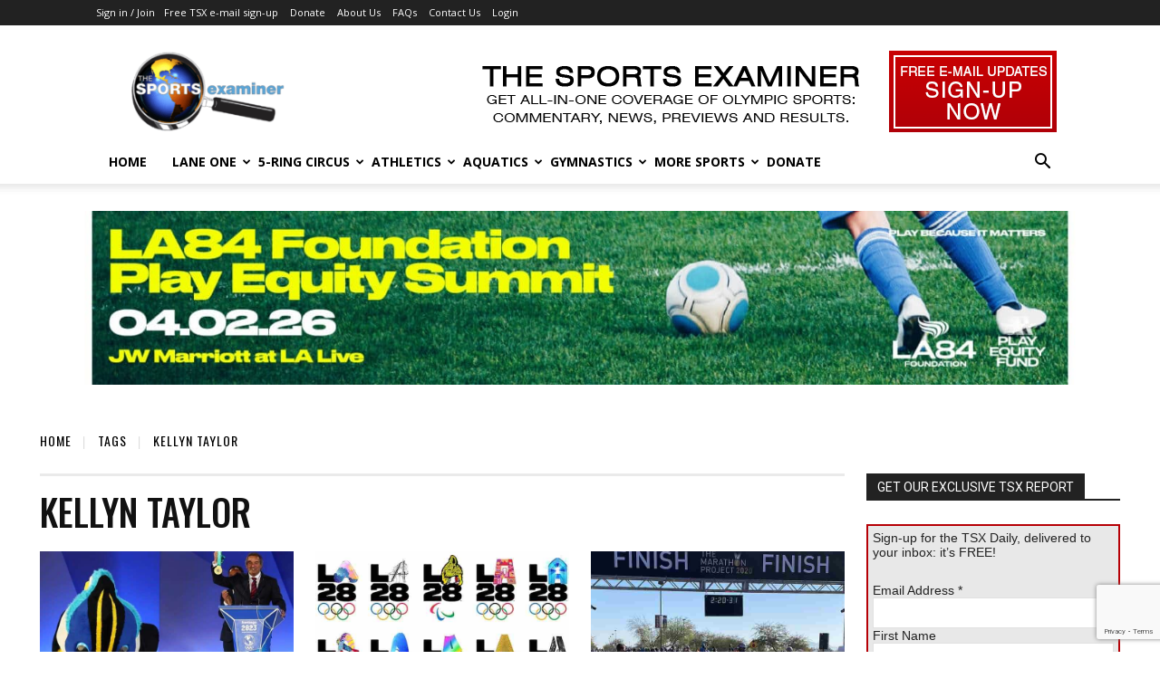

--- FILE ---
content_type: text/html; charset=UTF-8
request_url: https://www.thesportsexaminer.com/tag/kellyn-taylor/
body_size: 36996
content:
<!doctype html >
<!--[if IE 8]>    <html class="ie8" lang="en"> <![endif]-->
<!--[if IE 9]>    <html class="ie9" lang="en"> <![endif]-->
<!--[if gt IE 8]><!--> <html lang="en-US"> <!--<![endif]-->
<head>
    <title>Kellyn Taylor Archives - The Sports Examiner</title>
    <meta charset="UTF-8" />
    <meta name="viewport" content="width=device-width, initial-scale=1.0">
    <link rel="pingback" href="https://www.thesportsexaminer.com/xmlrpc.php" />
    <meta name='robots' content='index, follow, max-image-preview:large, max-snippet:-1, max-video-preview:-1' />
<link rel="icon" type="image/png" href="https://www.thesportsexaminer.com/wp-content/uploads/2021/04/favicon16-2021.png">
	<!-- This site is optimized with the Yoast SEO plugin v26.8 - https://yoast.com/product/yoast-seo-wordpress/ -->
	<meta name="description" content="The Sports Examiner Your all-in-one coverage of Olympic-sports news, views, previews and results. -" />
	<link rel="canonical" href="https://www.thesportsexaminer.com/tag/kellyn-taylor/" />
	<meta property="og:locale" content="en_US" />
	<meta property="og:type" content="article" />
	<meta property="og:title" content="Kellyn Taylor Archives - The Sports Examiner" />
	<meta property="og:description" content="The Sports Examiner Your all-in-one coverage of Olympic-sports news, views, previews and results. -" />
	<meta property="og:url" content="https://www.thesportsexaminer.com/tag/kellyn-taylor/" />
	<meta property="og:site_name" content="The Sports Examiner" />
	<script type="application/ld+json" class="yoast-schema-graph">{"@context":"https://schema.org","@graph":[{"@type":"CollectionPage","@id":"https://www.thesportsexaminer.com/tag/kellyn-taylor/","url":"https://www.thesportsexaminer.com/tag/kellyn-taylor/","name":"Kellyn Taylor Archives - The Sports Examiner","isPartOf":{"@id":"https://www.thesportsexaminer.com/#website"},"primaryImageOfPage":{"@id":"https://www.thesportsexaminer.com/tag/kellyn-taylor/#primaryimage"},"image":{"@id":"https://www.thesportsexaminer.com/tag/kellyn-taylor/#primaryimage"},"thumbnailUrl":"https://www.thesportsexaminer.com/wp-content/uploads/2023/11/tsx-pix-2023-1105-pag-closing-ilic-medal-marcelo-hernandez-photosport.jpg","description":"The Sports Examiner Your all-in-one coverage of Olympic-sports news, views, previews and results. -","breadcrumb":{"@id":"https://www.thesportsexaminer.com/tag/kellyn-taylor/#breadcrumb"},"inLanguage":"en-US"},{"@type":"ImageObject","inLanguage":"en-US","@id":"https://www.thesportsexaminer.com/tag/kellyn-taylor/#primaryimage","url":"https://www.thesportsexaminer.com/wp-content/uploads/2023/11/tsx-pix-2023-1105-pag-closing-ilic-medal-marcelo-hernandez-photosport.jpg","contentUrl":"https://www.thesportsexaminer.com/wp-content/uploads/2023/11/tsx-pix-2023-1105-pag-closing-ilic-medal-marcelo-hernandez-photosport.jpg","width":750,"height":500,"caption":"A new tradition? Panam Sports President Neven Ilic of Chile presents the final gold medal of the 2023 Pan Am Games to the mascot Fiu during the closing ceremonies (Photo: Marcelo Hernandez/Santiago 2023 vía Photosport)."},{"@type":"BreadcrumbList","@id":"https://www.thesportsexaminer.com/tag/kellyn-taylor/#breadcrumb","itemListElement":[{"@type":"ListItem","position":1,"name":"Home","item":"https://www.thesportsexaminer.com/"},{"@type":"ListItem","position":2,"name":"Kellyn Taylor"}]},{"@type":"WebSite","@id":"https://www.thesportsexaminer.com/#website","url":"https://www.thesportsexaminer.com/","name":"The Sports Examiner","description":"Your all-in-one coverage of Olympic-sports news, views, previews and results.","publisher":{"@id":"https://www.thesportsexaminer.com/#organization"},"alternateName":"TSX","potentialAction":[{"@type":"SearchAction","target":{"@type":"EntryPoint","urlTemplate":"https://www.thesportsexaminer.com/?s={search_term_string}"},"query-input":{"@type":"PropertyValueSpecification","valueRequired":true,"valueName":"search_term_string"}}],"inLanguage":"en-US"},{"@type":"Organization","@id":"https://www.thesportsexaminer.com/#organization","name":"The Sports Examiner","alternateName":"TSX","url":"https://www.thesportsexaminer.com/","logo":{"@type":"ImageObject","inLanguage":"en-US","@id":"https://www.thesportsexaminer.com/#/schema/logo/image/","url":"https://www.thesportsexaminer.com/wp-content/uploads/2018/11/TSX2019-300px.png","contentUrl":"https://www.thesportsexaminer.com/wp-content/uploads/2018/11/TSX2019-300px.png","width":300,"height":155,"caption":"The Sports Examiner"},"image":{"@id":"https://www.thesportsexaminer.com/#/schema/logo/image/"},"sameAs":["https://www.facebook.com/TheSportsExaminer/","https://x.com/Sports_Examiner"]}]}</script>
	<!-- / Yoast SEO plugin. -->


<link rel='dns-prefetch' href='//js.stripe.com' />
<link rel='dns-prefetch' href='//www.googletagmanager.com' />
<link rel='dns-prefetch' href='//fonts.googleapis.com' />
<link rel="alternate" type="application/rss+xml" title="The Sports Examiner &raquo; Feed" href="https://www.thesportsexaminer.com/feed/" />
<link rel="alternate" type="application/rss+xml" title="The Sports Examiner &raquo; Comments Feed" href="https://www.thesportsexaminer.com/comments/feed/" />
<link rel="alternate" type="application/rss+xml" title="The Sports Examiner &raquo; Kellyn Taylor Tag Feed" href="https://www.thesportsexaminer.com/tag/kellyn-taylor/feed/" />
<!-- www.thesportsexaminer.com is managing ads with Advanced Ads 2.0.16 – https://wpadvancedads.com/ --><script id="tsx-ready">
			window.advanced_ads_ready=function(e,a){a=a||"complete";var d=function(e){return"interactive"===a?"loading"!==e:"complete"===e};d(document.readyState)?e():document.addEventListener("readystatechange",(function(a){d(a.target.readyState)&&e()}),{once:"interactive"===a})},window.advanced_ads_ready_queue=window.advanced_ads_ready_queue||[];		</script>
		<style id='wp-img-auto-sizes-contain-inline-css' type='text/css'>
img:is([sizes=auto i],[sizes^="auto," i]){contain-intrinsic-size:3000px 1500px}
/*# sourceURL=wp-img-auto-sizes-contain-inline-css */
</style>
<link rel='stylesheet' id='givewp-campaign-blocks-fonts-css' href='https://fonts.googleapis.com/css2?family=Inter%3Awght%40400%3B500%3B600%3B700&#038;display=swap&#038;ver=6.9' type='text/css' media='all' />
<style id='wp-emoji-styles-inline-css' type='text/css'>

	img.wp-smiley, img.emoji {
		display: inline !important;
		border: none !important;
		box-shadow: none !important;
		height: 1em !important;
		width: 1em !important;
		margin: 0 0.07em !important;
		vertical-align: -0.1em !important;
		background: none !important;
		padding: 0 !important;
	}
/*# sourceURL=wp-emoji-styles-inline-css */
</style>
<style id='classic-theme-styles-inline-css' type='text/css'>
/*! This file is auto-generated */
.wp-block-button__link{color:#fff;background-color:#32373c;border-radius:9999px;box-shadow:none;text-decoration:none;padding:calc(.667em + 2px) calc(1.333em + 2px);font-size:1.125em}.wp-block-file__button{background:#32373c;color:#fff;text-decoration:none}
/*# sourceURL=/wp-includes/css/classic-themes.min.css */
</style>
<link rel='stylesheet' id='accordions_themes.Tabs.style-css' href='https://www.thesportsexaminer.com/wp-content/plugins/accordions/assets/global/css/themesTabs.style.css?ver=6.9' type='text/css' media='all' />
<link rel='stylesheet' id='fontawesome.min-css' href='https://www.thesportsexaminer.com/wp-content/plugins/accordions/assets/global/css/fontawesome.min.css?ver=6.9' type='text/css' media='all' />
<link rel='stylesheet' id='contact-form-7-css' href='https://www.thesportsexaminer.com/wp-content/plugins/contact-form-7/includes/css/styles.css?ver=6.1.4' type='text/css' media='all' />
<link rel='stylesheet' id='give-styles-css' href='https://www.thesportsexaminer.com/wp-content/plugins/give/build/assets/dist/css/give.css?ver=4.13.2' type='text/css' media='all' />
<link rel='stylesheet' id='give-donation-summary-style-frontend-css' href='https://www.thesportsexaminer.com/wp-content/plugins/give/build/assets/dist/css/give-donation-summary.css?ver=4.13.2' type='text/css' media='all' />
<link rel='stylesheet' id='givewp-design-system-foundation-css' href='https://www.thesportsexaminer.com/wp-content/plugins/give/build/assets/dist/css/design-system/foundation.css?ver=1.2.0' type='text/css' media='all' />
<link rel='stylesheet' id='give_recurring_css-css' href='https://www.thesportsexaminer.com/wp-content/plugins/give-recurring/assets/css/give-recurring.min.css?ver=2.16.0' type='text/css' media='all' />
<link rel='stylesheet' id='td-plugin-multi-purpose-css' href='https://www.thesportsexaminer.com/wp-content/plugins/td-composer/td-multi-purpose/style.css?ver=9c5a7338c90cbd82cb580e34cffb127f' type='text/css' media='all' />
<link rel='stylesheet' id='google-fonts-style-css' href='https://fonts.googleapis.com/css?family=Open+Sans%3A400%2C600%2C700%7CRoboto%3A400%2C600%2C700%7COswald%3A400%2C500%2C600%7CMontserrat%3A700%2C400&#038;display=swap&#038;ver=12.7.4' type='text/css' media='all' />
<link rel='stylesheet' id='flick-css' href='https://www.thesportsexaminer.com/wp-content/plugins/mailchimp/assets/css/flick/flick.css?ver=2.0.1' type='text/css' media='all' />
<link rel='stylesheet' id='mailchimp_sf_main_css-css' href='https://www.thesportsexaminer.com/wp-content/plugins/mailchimp/assets/css/frontend.css?ver=2.0.1' type='text/css' media='all' />
<style id='mailchimp_sf_main_css-inline-css' type='text/css'>
	.mc_signup_form {
		padding:5px;
		border-width: 2px;
		border-style: solid;
		border-color: #b60006;
		color: #3F3F3f;
		background-color: #f7f7f7;
	}
	
/*# sourceURL=mailchimp_sf_main_css-inline-css */
</style>
<link rel='stylesheet' id='unslider-css-css' href='https://www.thesportsexaminer.com/wp-content/plugins/advanced-ads-slider/public/assets/css/unslider.css?ver=2.0.4' type='text/css' media='all' />
<link rel='stylesheet' id='slider-css-css' href='https://www.thesportsexaminer.com/wp-content/plugins/advanced-ads-slider/public/assets/css/slider.css?ver=2.0.4' type='text/css' media='all' />
<link rel='stylesheet' id='td-theme-css' href='https://www.thesportsexaminer.com/wp-content/themes/Newspaper/style.css?ver=12.7.4' type='text/css' media='all' />
<style id='td-theme-inline-css' type='text/css'>@media (max-width:767px){.td-header-desktop-wrap{display:none}}@media (min-width:767px){.td-header-mobile-wrap{display:none}}</style>
<link rel='stylesheet' id='td-legacy-framework-front-style-css' href='https://www.thesportsexaminer.com/wp-content/plugins/td-composer/legacy/Newspaper/assets/css/td_legacy_main.css?ver=9c5a7338c90cbd82cb580e34cffb127f' type='text/css' media='all' />
<link rel='stylesheet' id='td-standard-pack-framework-front-style-css' href='https://www.thesportsexaminer.com/wp-content/plugins/td-standard-pack/Newspaper/assets/css/td_standard_pack_main.css?ver=1314111a2e147bac488ccdd97e4704ff' type='text/css' media='all' />
<link rel='stylesheet' id='tdb_style_cloud_templates_front-css' href='https://www.thesportsexaminer.com/wp-content/plugins/td-cloud-library/assets/css/tdb_main.css?ver=496e217dc78570a2932146e73f7c4a14' type='text/css' media='all' />
<script type="text/javascript" src="https://www.thesportsexaminer.com/wp-includes/js/jquery/jquery.min.js?ver=3.7.1" id="jquery-core-js"></script>
<script type="text/javascript" src="https://www.thesportsexaminer.com/wp-includes/js/jquery/jquery-migrate.min.js?ver=3.4.1" id="jquery-migrate-js"></script>
<script type="text/javascript" id="accordions_js-js-extra">
/* <![CDATA[ */
var accordions_ajax = {"accordions_ajaxurl":"https://www.thesportsexaminer.com/wp-admin/admin-ajax.php"};
//# sourceURL=accordions_js-js-extra
/* ]]> */
</script>
<script type="text/javascript" src="https://www.thesportsexaminer.com/wp-content/plugins/accordions/assets/frontend/js/scripts.js?ver=6.9" id="accordions_js-js"></script>
<script type="text/javascript" src="https://www.thesportsexaminer.com/wp-includes/js/dist/hooks.min.js?ver=dd5603f07f9220ed27f1" id="wp-hooks-js"></script>
<script type="text/javascript" src="https://www.thesportsexaminer.com/wp-includes/js/dist/i18n.min.js?ver=c26c3dc7bed366793375" id="wp-i18n-js"></script>
<script type="text/javascript" id="wp-i18n-js-after">
/* <![CDATA[ */
wp.i18n.setLocaleData( { 'text direction\u0004ltr': [ 'ltr' ] } );
//# sourceURL=wp-i18n-js-after
/* ]]> */
</script>
<script type="text/javascript" id="give-stripe-js-js-extra">
/* <![CDATA[ */
var give_stripe_vars = {"zero_based_currency":"","zero_based_currencies_list":["JPY","KRW","CLP","ISK","BIF","DJF","GNF","KHR","KPW","LAK","LKR","MGA","MZN","VUV"],"sitename":"The Sports Examiner","checkoutBtnTitle":"Donate","publishable_key":"pk_live_SMtnnvlq4TpJelMdklNha8iD","checkout_image":"","checkout_address":"","checkout_processing_text":"Donation Processing...","give_version":"4.13.2","cc_fields_format":"multi","card_number_placeholder_text":"Card Number","card_cvc_placeholder_text":"CVC","donate_button_text":"Donate Now","element_font_styles":{"cssSrc":false},"element_base_styles":{"color":"#32325D","fontWeight":500,"fontSize":"16px","fontSmoothing":"antialiased","::placeholder":{"color":"#222222"},":-webkit-autofill":{"color":"#e39f48"}},"element_complete_styles":{},"element_empty_styles":{},"element_invalid_styles":{},"float_labels":"","base_country":"US","preferred_locale":"en","stripe_card_update":"","stripe_becs_update":""};
//# sourceURL=give-stripe-js-js-extra
/* ]]> */
</script>
<script type="text/javascript" src="https://js.stripe.com/v3/?ver=4.13.2" id="give-stripe-js-js"></script>
<script type="text/javascript" src="https://www.thesportsexaminer.com/wp-content/plugins/give/build/assets/dist/js/give-stripe.js?ver=4.13.2" id="give-stripe-onpage-js-js"></script>
<script type="text/javascript" id="give-js-extra">
/* <![CDATA[ */
var give_global_vars = {"ajaxurl":"https://www.thesportsexaminer.com/wp-admin/admin-ajax.php","checkout_nonce":"33fe60e70d","currency":"USD","currency_sign":"$","currency_pos":"before","thousands_separator":",","decimal_separator":".","no_gateway":"Please select a payment method.","bad_minimum":"The minimum custom donation amount for this form is","bad_maximum":"The maximum custom donation amount for this form is","general_loading":"Loading...","purchase_loading":"Please Wait...","textForOverlayScreen":"\u003Ch3\u003EProcessing...\u003C/h3\u003E\u003Cp\u003EThis will only take a second!\u003C/p\u003E","number_decimals":"2","is_test_mode":"","give_version":"4.13.2","magnific_options":{"main_class":"give-modal","close_on_bg_click":false},"form_translation":{"payment-mode":"Please select payment mode.","give_first":"Please enter your first name.","give_last":"Please enter your last name.","give_email":"Please enter a valid email address.","give_user_login":"Invalid email address or username.","give_user_pass":"Enter a password.","give_user_pass_confirm":"Enter the password confirmation.","give_agree_to_terms":"You must agree to the terms and conditions."},"confirm_email_sent_message":"Please check your email and click on the link to access your complete donation history.","ajax_vars":{"ajaxurl":"https://www.thesportsexaminer.com/wp-admin/admin-ajax.php","ajaxNonce":"357abdcd19","loading":"Loading","select_option":"Please select an option","default_gateway":"stripe","permalinks":"1","number_decimals":2},"cookie_hash":"610563e1e606e7a159a33f982b13296b","session_nonce_cookie_name":"wp-give_session_reset_nonce_610563e1e606e7a159a33f982b13296b","session_cookie_name":"wp-give_session_610563e1e606e7a159a33f982b13296b","delete_session_nonce_cookie":"0"};
var giveApiSettings = {"root":"https://www.thesportsexaminer.com/wp-json/give-api/v2/","rest_base":"give-api/v2"};
//# sourceURL=give-js-extra
/* ]]> */
</script>
<script type="text/javascript" src="https://www.thesportsexaminer.com/wp-content/plugins/give/build/assets/dist/js/give.js?ver=8540f4f50a2032d9c5b5" id="give-js"></script>
<script type="text/javascript" src="https://www.thesportsexaminer.com/wp-content/plugins/give-stripe/assets/dist/js/give-stripe-payment-request.js?ver=2.7.1" id="give-stripe-payment-request-js-js"></script>
<script type="text/javascript" id="give_recurring_script-js-extra">
/* <![CDATA[ */
var Give_Recurring_Vars = {"email_access":"1","pretty_intervals":{"1":"Every","2":"Every two","3":"Every three","4":"Every four","5":"Every five","6":"Every six"},"pretty_periods":{"day":"Daily","week":"Weekly","month":"Monthly","quarter":"Quarterly","half-year":"Semi-Annually","year":"Yearly"},"messages":{"daily_forbidden":"The selected payment method does not support daily recurring giving. Please select another payment method or supported giving frequency.","confirm_cancel":"Are you sure you want to cancel this subscription?"},"multi_level_message_pre_text":"You have chosen to donate"};
//# sourceURL=give_recurring_script-js-extra
/* ]]> */
</script>
<script type="text/javascript" src="https://www.thesportsexaminer.com/wp-content/plugins/give-recurring/assets/js/give-recurring.min.js?ver=2.16.0" id="give_recurring_script-js"></script>
<script type="text/javascript" id="advanced-ads-advanced-js-js-extra">
/* <![CDATA[ */
var advads_options = {"blog_id":"1","privacy":{"enabled":false,"state":"not_needed"}};
//# sourceURL=advanced-ads-advanced-js-js-extra
/* ]]> */
</script>
<script type="text/javascript" src="https://www.thesportsexaminer.com/wp-content/plugins/advanced-ads/public/assets/js/advanced.min.js?ver=2.0.16" id="advanced-ads-advanced-js-js"></script>

<!-- Google tag (gtag.js) snippet added by Site Kit -->
<!-- Google Analytics snippet added by Site Kit -->
<script type="text/javascript" src="https://www.googletagmanager.com/gtag/js?id=GT-5TGJCK9" id="google_gtagjs-js" async></script>
<script type="text/javascript" id="google_gtagjs-js-after">
/* <![CDATA[ */
window.dataLayer = window.dataLayer || [];function gtag(){dataLayer.push(arguments);}
gtag("set","linker",{"domains":["www.thesportsexaminer.com"]});
gtag("js", new Date());
gtag("set", "developer_id.dZTNiMT", true);
gtag("config", "GT-5TGJCK9");
//# sourceURL=google_gtagjs-js-after
/* ]]> */
</script>
<link rel="https://api.w.org/" href="https://www.thesportsexaminer.com/wp-json/" /><link rel="alternate" title="JSON" type="application/json" href="https://www.thesportsexaminer.com/wp-json/wp/v2/tags/8000" /><link rel="EditURI" type="application/rsd+xml" title="RSD" href="https://www.thesportsexaminer.com/xmlrpc.php?rsd" />
<meta name="generator" content="WordPress 6.9" />
        <style>
        .getty.aligncenter {
            text-align: center;
        }
        .getty.alignleft {
            float: none;
            margin-right: 0;
        }
        .getty.alignleft > div {
            float: left;
            margin-right: 5px;
        }
        .getty.alignright {
            float: none;
            margin-left: 0;
        }
        .getty.alignright > div {
            float: right;
            margin-left: 5px;
        }
        </style>
        <meta name="generator" content="Site Kit by Google 1.171.0" /><meta name="generator" content="Give v4.13.2" />
    <script>
        window.tdb_global_vars = {"wpRestUrl":"https:\/\/www.thesportsexaminer.com\/wp-json\/","permalinkStructure":"\/%postname%\/"};
        window.tdb_p_autoload_vars = {"isAjax":false,"isAdminBarShowing":false};
    </script>
    
    <style id="tdb-global-colors">:root{--nft-custom-color-1:#333333;--nft-custom-color-2:#aaaaaa}</style>

    
			<script type="text/javascript">
			var advadsCfpQueue = [];
			var advadsCfpAd = function( adID ) {
				if ( 'undefined' === typeof advadsProCfp ) {
					advadsCfpQueue.push( adID )
				} else {
					advadsProCfp.addElement( adID )
				}
			}
		</script>
		
<!-- JS generated by theme -->

<script type="text/javascript" id="td-generated-header-js">
    
    

	    var tdBlocksArray = []; //here we store all the items for the current page

	    // td_block class - each ajax block uses a object of this class for requests
	    function tdBlock() {
		    this.id = '';
		    this.block_type = 1; //block type id (1-234 etc)
		    this.atts = '';
		    this.td_column_number = '';
		    this.td_current_page = 1; //
		    this.post_count = 0; //from wp
		    this.found_posts = 0; //from wp
		    this.max_num_pages = 0; //from wp
		    this.td_filter_value = ''; //current live filter value
		    this.is_ajax_running = false;
		    this.td_user_action = ''; // load more or infinite loader (used by the animation)
		    this.header_color = '';
		    this.ajax_pagination_infinite_stop = ''; //show load more at page x
	    }

        // td_js_generator - mini detector
        ( function () {
            var htmlTag = document.getElementsByTagName("html")[0];

	        if ( navigator.userAgent.indexOf("MSIE 10.0") > -1 ) {
                htmlTag.className += ' ie10';
            }

            if ( !!navigator.userAgent.match(/Trident.*rv\:11\./) ) {
                htmlTag.className += ' ie11';
            }

	        if ( navigator.userAgent.indexOf("Edge") > -1 ) {
                htmlTag.className += ' ieEdge';
            }

            if ( /(iPad|iPhone|iPod)/g.test(navigator.userAgent) ) {
                htmlTag.className += ' td-md-is-ios';
            }

            var user_agent = navigator.userAgent.toLowerCase();
            if ( user_agent.indexOf("android") > -1 ) {
                htmlTag.className += ' td-md-is-android';
            }

            if ( -1 !== navigator.userAgent.indexOf('Mac OS X')  ) {
                htmlTag.className += ' td-md-is-os-x';
            }

            if ( /chrom(e|ium)/.test(navigator.userAgent.toLowerCase()) ) {
               htmlTag.className += ' td-md-is-chrome';
            }

            if ( -1 !== navigator.userAgent.indexOf('Firefox') ) {
                htmlTag.className += ' td-md-is-firefox';
            }

            if ( -1 !== navigator.userAgent.indexOf('Safari') && -1 === navigator.userAgent.indexOf('Chrome') ) {
                htmlTag.className += ' td-md-is-safari';
            }

            if( -1 !== navigator.userAgent.indexOf('IEMobile') ){
                htmlTag.className += ' td-md-is-iemobile';
            }

        })();

        var tdLocalCache = {};

        ( function () {
            "use strict";

            tdLocalCache = {
                data: {},
                remove: function (resource_id) {
                    delete tdLocalCache.data[resource_id];
                },
                exist: function (resource_id) {
                    return tdLocalCache.data.hasOwnProperty(resource_id) && tdLocalCache.data[resource_id] !== null;
                },
                get: function (resource_id) {
                    return tdLocalCache.data[resource_id];
                },
                set: function (resource_id, cachedData) {
                    tdLocalCache.remove(resource_id);
                    tdLocalCache.data[resource_id] = cachedData;
                }
            };
        })();

    
    
var td_viewport_interval_list=[{"limitBottom":767,"sidebarWidth":228},{"limitBottom":1018,"sidebarWidth":300},{"limitBottom":1140,"sidebarWidth":324}];
var td_animation_stack_effect="type0";
var tds_animation_stack=true;
var td_animation_stack_specific_selectors=".entry-thumb, img, .td-lazy-img";
var td_animation_stack_general_selectors=".td-animation-stack img, .td-animation-stack .entry-thumb, .post img, .td-animation-stack .td-lazy-img";
var tdc_is_installed="yes";
var tdc_domain_active=false;
var td_ajax_url="https:\/\/www.thesportsexaminer.com\/wp-admin\/admin-ajax.php?td_theme_name=Newspaper&v=12.7.4";
var td_get_template_directory_uri="https:\/\/www.thesportsexaminer.com\/wp-content\/plugins\/td-composer\/legacy\/common";
var tds_snap_menu="";
var tds_logo_on_sticky="";
var tds_header_style="";
var td_please_wait="Please wait...";
var td_email_user_pass_incorrect="User or password incorrect!";
var td_email_user_incorrect="Email or username incorrect!";
var td_email_incorrect="Email incorrect!";
var td_user_incorrect="Username incorrect!";
var td_email_user_empty="Email or username empty!";
var td_pass_empty="Pass empty!";
var td_pass_pattern_incorrect="Invalid Pass Pattern!";
var td_retype_pass_incorrect="Retyped Pass incorrect!";
var tds_more_articles_on_post_enable="";
var tds_more_articles_on_post_time_to_wait="";
var tds_more_articles_on_post_pages_distance_from_top=0;
var tds_captcha="";
var tds_theme_color_site_wide="#4db2ec";
var tds_smart_sidebar="";
var tdThemeName="Newspaper";
var tdThemeNameWl="Newspaper";
var td_magnific_popup_translation_tPrev="Previous (Left arrow key)";
var td_magnific_popup_translation_tNext="Next (Right arrow key)";
var td_magnific_popup_translation_tCounter="%curr% of %total%";
var td_magnific_popup_translation_ajax_tError="The content from %url% could not be loaded.";
var td_magnific_popup_translation_image_tError="The image #%curr% could not be loaded.";
var tdBlockNonce="d278cd9d36";
var tdMobileMenu="enabled";
var tdMobileSearch="enabled";
var tdDateNamesI18n={"month_names":["January","February","March","April","May","June","July","August","September","October","November","December"],"month_names_short":["Jan","Feb","Mar","Apr","May","Jun","Jul","Aug","Sep","Oct","Nov","Dec"],"day_names":["Sunday","Monday","Tuesday","Wednesday","Thursday","Friday","Saturday"],"day_names_short":["Sun","Mon","Tue","Wed","Thu","Fri","Sat"]};
var tdb_modal_confirm="Save";
var tdb_modal_cancel="Cancel";
var tdb_modal_confirm_alt="Yes";
var tdb_modal_cancel_alt="No";
var td_deploy_mode="deploy";
var td_ad_background_click_link="";
var td_ad_background_click_target="";
</script>


<!-- Header style compiled by theme -->

<style>body,p{font-size:14px}.td_cl .td-container{width:100%}@media (min-width:768px) and (max-width:1018px){.td_cl{padding:0 14px}}@media (max-width:767px){.td_cl .td-container{padding:0}}@media (min-width:1019px) and (max-width:1140px){.td_cl.stretch_row_content_no_space{padding-left:20px;padding-right:20px}}@media (min-width:1141px){.td_cl.stretch_row_content_no_space{padding-left:24px;padding-right:24px}}body,p{font-size:14px}.td_cl .td-container{width:100%}@media (min-width:768px) and (max-width:1018px){.td_cl{padding:0 14px}}@media (max-width:767px){.td_cl .td-container{padding:0}}@media (min-width:1019px) and (max-width:1140px){.td_cl.stretch_row_content_no_space{padding-left:20px;padding-right:20px}}@media (min-width:1141px){.td_cl.stretch_row_content_no_space{padding-left:24px;padding-right:24px}}</style>


<!-- Button style compiled by theme -->

<style></style>

	<style id="tdw-css-placeholder"></style><style id='global-styles-inline-css' type='text/css'>
:root{--wp--preset--aspect-ratio--square: 1;--wp--preset--aspect-ratio--4-3: 4/3;--wp--preset--aspect-ratio--3-4: 3/4;--wp--preset--aspect-ratio--3-2: 3/2;--wp--preset--aspect-ratio--2-3: 2/3;--wp--preset--aspect-ratio--16-9: 16/9;--wp--preset--aspect-ratio--9-16: 9/16;--wp--preset--color--black: #000000;--wp--preset--color--cyan-bluish-gray: #abb8c3;--wp--preset--color--white: #ffffff;--wp--preset--color--pale-pink: #f78da7;--wp--preset--color--vivid-red: #cf2e2e;--wp--preset--color--luminous-vivid-orange: #ff6900;--wp--preset--color--luminous-vivid-amber: #fcb900;--wp--preset--color--light-green-cyan: #7bdcb5;--wp--preset--color--vivid-green-cyan: #00d084;--wp--preset--color--pale-cyan-blue: #8ed1fc;--wp--preset--color--vivid-cyan-blue: #0693e3;--wp--preset--color--vivid-purple: #9b51e0;--wp--preset--gradient--vivid-cyan-blue-to-vivid-purple: linear-gradient(135deg,rgb(6,147,227) 0%,rgb(155,81,224) 100%);--wp--preset--gradient--light-green-cyan-to-vivid-green-cyan: linear-gradient(135deg,rgb(122,220,180) 0%,rgb(0,208,130) 100%);--wp--preset--gradient--luminous-vivid-amber-to-luminous-vivid-orange: linear-gradient(135deg,rgb(252,185,0) 0%,rgb(255,105,0) 100%);--wp--preset--gradient--luminous-vivid-orange-to-vivid-red: linear-gradient(135deg,rgb(255,105,0) 0%,rgb(207,46,46) 100%);--wp--preset--gradient--very-light-gray-to-cyan-bluish-gray: linear-gradient(135deg,rgb(238,238,238) 0%,rgb(169,184,195) 100%);--wp--preset--gradient--cool-to-warm-spectrum: linear-gradient(135deg,rgb(74,234,220) 0%,rgb(151,120,209) 20%,rgb(207,42,186) 40%,rgb(238,44,130) 60%,rgb(251,105,98) 80%,rgb(254,248,76) 100%);--wp--preset--gradient--blush-light-purple: linear-gradient(135deg,rgb(255,206,236) 0%,rgb(152,150,240) 100%);--wp--preset--gradient--blush-bordeaux: linear-gradient(135deg,rgb(254,205,165) 0%,rgb(254,45,45) 50%,rgb(107,0,62) 100%);--wp--preset--gradient--luminous-dusk: linear-gradient(135deg,rgb(255,203,112) 0%,rgb(199,81,192) 50%,rgb(65,88,208) 100%);--wp--preset--gradient--pale-ocean: linear-gradient(135deg,rgb(255,245,203) 0%,rgb(182,227,212) 50%,rgb(51,167,181) 100%);--wp--preset--gradient--electric-grass: linear-gradient(135deg,rgb(202,248,128) 0%,rgb(113,206,126) 100%);--wp--preset--gradient--midnight: linear-gradient(135deg,rgb(2,3,129) 0%,rgb(40,116,252) 100%);--wp--preset--font-size--small: 11px;--wp--preset--font-size--medium: 20px;--wp--preset--font-size--large: 32px;--wp--preset--font-size--x-large: 42px;--wp--preset--font-size--regular: 15px;--wp--preset--font-size--larger: 50px;--wp--preset--spacing--20: 0.44rem;--wp--preset--spacing--30: 0.67rem;--wp--preset--spacing--40: 1rem;--wp--preset--spacing--50: 1.5rem;--wp--preset--spacing--60: 2.25rem;--wp--preset--spacing--70: 3.38rem;--wp--preset--spacing--80: 5.06rem;--wp--preset--shadow--natural: 6px 6px 9px rgba(0, 0, 0, 0.2);--wp--preset--shadow--deep: 12px 12px 50px rgba(0, 0, 0, 0.4);--wp--preset--shadow--sharp: 6px 6px 0px rgba(0, 0, 0, 0.2);--wp--preset--shadow--outlined: 6px 6px 0px -3px rgb(255, 255, 255), 6px 6px rgb(0, 0, 0);--wp--preset--shadow--crisp: 6px 6px 0px rgb(0, 0, 0);}:where(.is-layout-flex){gap: 0.5em;}:where(.is-layout-grid){gap: 0.5em;}body .is-layout-flex{display: flex;}.is-layout-flex{flex-wrap: wrap;align-items: center;}.is-layout-flex > :is(*, div){margin: 0;}body .is-layout-grid{display: grid;}.is-layout-grid > :is(*, div){margin: 0;}:where(.wp-block-columns.is-layout-flex){gap: 2em;}:where(.wp-block-columns.is-layout-grid){gap: 2em;}:where(.wp-block-post-template.is-layout-flex){gap: 1.25em;}:where(.wp-block-post-template.is-layout-grid){gap: 1.25em;}.has-black-color{color: var(--wp--preset--color--black) !important;}.has-cyan-bluish-gray-color{color: var(--wp--preset--color--cyan-bluish-gray) !important;}.has-white-color{color: var(--wp--preset--color--white) !important;}.has-pale-pink-color{color: var(--wp--preset--color--pale-pink) !important;}.has-vivid-red-color{color: var(--wp--preset--color--vivid-red) !important;}.has-luminous-vivid-orange-color{color: var(--wp--preset--color--luminous-vivid-orange) !important;}.has-luminous-vivid-amber-color{color: var(--wp--preset--color--luminous-vivid-amber) !important;}.has-light-green-cyan-color{color: var(--wp--preset--color--light-green-cyan) !important;}.has-vivid-green-cyan-color{color: var(--wp--preset--color--vivid-green-cyan) !important;}.has-pale-cyan-blue-color{color: var(--wp--preset--color--pale-cyan-blue) !important;}.has-vivid-cyan-blue-color{color: var(--wp--preset--color--vivid-cyan-blue) !important;}.has-vivid-purple-color{color: var(--wp--preset--color--vivid-purple) !important;}.has-black-background-color{background-color: var(--wp--preset--color--black) !important;}.has-cyan-bluish-gray-background-color{background-color: var(--wp--preset--color--cyan-bluish-gray) !important;}.has-white-background-color{background-color: var(--wp--preset--color--white) !important;}.has-pale-pink-background-color{background-color: var(--wp--preset--color--pale-pink) !important;}.has-vivid-red-background-color{background-color: var(--wp--preset--color--vivid-red) !important;}.has-luminous-vivid-orange-background-color{background-color: var(--wp--preset--color--luminous-vivid-orange) !important;}.has-luminous-vivid-amber-background-color{background-color: var(--wp--preset--color--luminous-vivid-amber) !important;}.has-light-green-cyan-background-color{background-color: var(--wp--preset--color--light-green-cyan) !important;}.has-vivid-green-cyan-background-color{background-color: var(--wp--preset--color--vivid-green-cyan) !important;}.has-pale-cyan-blue-background-color{background-color: var(--wp--preset--color--pale-cyan-blue) !important;}.has-vivid-cyan-blue-background-color{background-color: var(--wp--preset--color--vivid-cyan-blue) !important;}.has-vivid-purple-background-color{background-color: var(--wp--preset--color--vivid-purple) !important;}.has-black-border-color{border-color: var(--wp--preset--color--black) !important;}.has-cyan-bluish-gray-border-color{border-color: var(--wp--preset--color--cyan-bluish-gray) !important;}.has-white-border-color{border-color: var(--wp--preset--color--white) !important;}.has-pale-pink-border-color{border-color: var(--wp--preset--color--pale-pink) !important;}.has-vivid-red-border-color{border-color: var(--wp--preset--color--vivid-red) !important;}.has-luminous-vivid-orange-border-color{border-color: var(--wp--preset--color--luminous-vivid-orange) !important;}.has-luminous-vivid-amber-border-color{border-color: var(--wp--preset--color--luminous-vivid-amber) !important;}.has-light-green-cyan-border-color{border-color: var(--wp--preset--color--light-green-cyan) !important;}.has-vivid-green-cyan-border-color{border-color: var(--wp--preset--color--vivid-green-cyan) !important;}.has-pale-cyan-blue-border-color{border-color: var(--wp--preset--color--pale-cyan-blue) !important;}.has-vivid-cyan-blue-border-color{border-color: var(--wp--preset--color--vivid-cyan-blue) !important;}.has-vivid-purple-border-color{border-color: var(--wp--preset--color--vivid-purple) !important;}.has-vivid-cyan-blue-to-vivid-purple-gradient-background{background: var(--wp--preset--gradient--vivid-cyan-blue-to-vivid-purple) !important;}.has-light-green-cyan-to-vivid-green-cyan-gradient-background{background: var(--wp--preset--gradient--light-green-cyan-to-vivid-green-cyan) !important;}.has-luminous-vivid-amber-to-luminous-vivid-orange-gradient-background{background: var(--wp--preset--gradient--luminous-vivid-amber-to-luminous-vivid-orange) !important;}.has-luminous-vivid-orange-to-vivid-red-gradient-background{background: var(--wp--preset--gradient--luminous-vivid-orange-to-vivid-red) !important;}.has-very-light-gray-to-cyan-bluish-gray-gradient-background{background: var(--wp--preset--gradient--very-light-gray-to-cyan-bluish-gray) !important;}.has-cool-to-warm-spectrum-gradient-background{background: var(--wp--preset--gradient--cool-to-warm-spectrum) !important;}.has-blush-light-purple-gradient-background{background: var(--wp--preset--gradient--blush-light-purple) !important;}.has-blush-bordeaux-gradient-background{background: var(--wp--preset--gradient--blush-bordeaux) !important;}.has-luminous-dusk-gradient-background{background: var(--wp--preset--gradient--luminous-dusk) !important;}.has-pale-ocean-gradient-background{background: var(--wp--preset--gradient--pale-ocean) !important;}.has-electric-grass-gradient-background{background: var(--wp--preset--gradient--electric-grass) !important;}.has-midnight-gradient-background{background: var(--wp--preset--gradient--midnight) !important;}.has-small-font-size{font-size: var(--wp--preset--font-size--small) !important;}.has-medium-font-size{font-size: var(--wp--preset--font-size--medium) !important;}.has-large-font-size{font-size: var(--wp--preset--font-size--large) !important;}.has-x-large-font-size{font-size: var(--wp--preset--font-size--x-large) !important;}
/*# sourceURL=global-styles-inline-css */
</style>
</head>

<body class="archive tag tag-kellyn-taylor tag-8000 wp-theme-Newspaper give-recurring td-standard-pack global-block-template-1 aa-prefix-tsx- tdb-template td-animation-stack-type0 td-full-layout" itemscope="itemscope" itemtype="https://schema.org/WebPage">

<div class="td-scroll-up" data-style="style1"><i class="td-icon-menu-up"></i></div>
    <div class="td-menu-background" style="visibility:hidden"></div>
<div id="td-mobile-nav" style="visibility:hidden">
    <div class="td-mobile-container">
        <!-- mobile menu top section -->
        <div class="td-menu-socials-wrap">
            <!-- socials -->
            <div class="td-menu-socials">
                            </div>
            <!-- close button -->
            <div class="td-mobile-close">
                <span><i class="td-icon-close-mobile"></i></span>
            </div>
        </div>

        <!-- login section -->
                    <div class="td-menu-login-section">
                
    <div class="td-guest-wrap">
        <div class="td-menu-login"><a id="login-link-mob">Sign in</a></div>
    </div>
            </div>
        
        <!-- menu section -->
        <div class="td-mobile-content">
            <div class="menu-td-demo-header-menu-container"><ul id="menu-td-demo-header-menu" class="td-mobile-main-menu"><li id="menu-item-5061" class="menu-item menu-item-type-post_type menu-item-object-page menu-item-home menu-item-first menu-item-5061"><a href="https://www.thesportsexaminer.com/">Home</a></li>
<li id="menu-item-6656" class="menu-item menu-item-type-taxonomy menu-item-object-category menu-item-6656"><a href="https://www.thesportsexaminer.com/category/lane-one/">Lane One</a></li>
<li id="menu-item-6658" class="menu-item menu-item-type-taxonomy menu-item-object-category menu-item-6658"><a href="https://www.thesportsexaminer.com/category/5-ring-circus/">5-Ring Circus</a></li>
<li id="menu-item-6659" class="menu-item menu-item-type-taxonomy menu-item-object-category menu-item-6659"><a href="https://www.thesportsexaminer.com/category/athletics/">Athletics</a></li>
<li id="menu-item-6660" class="menu-item menu-item-type-taxonomy menu-item-object-category menu-item-6660"><a href="https://www.thesportsexaminer.com/category/aquatics/">Aquatics</a></li>
<li id="menu-item-6661" class="menu-item menu-item-type-taxonomy menu-item-object-category menu-item-6661"><a href="https://www.thesportsexaminer.com/category/gymnastics/">Gymnastics</a></li>
<li id="menu-item-6662" class="menu-item menu-item-type-taxonomy menu-item-object-category menu-item-6662"><a href="https://www.thesportsexaminer.com/category/olympic-sport-reports-results/">More Sports</a></li>
<li id="menu-item-25989" class="menu-item menu-item-type-custom menu-item-object-custom menu-item-25989"><a href="https://www.thesportsexaminer.com/donate/">Donate</a></li>
</ul></div>        </div>
    </div>

    <!-- register/login section -->
            <div id="login-form-mobile" class="td-register-section">
            
            <div id="td-login-mob" class="td-login-animation td-login-hide-mob">
            	<!-- close button -->
	            <div class="td-login-close">
	                <span class="td-back-button"><i class="td-icon-read-down"></i></span>
	                <div class="td-login-title">Sign in</div>
	                <!-- close button -->
		            <div class="td-mobile-close">
		                <span><i class="td-icon-close-mobile"></i></span>
		            </div>
	            </div>
	            <form class="td-login-form-wrap" action="#" method="post">
	                <div class="td-login-panel-title"><span>Welcome!</span>Log into your account</div>
	                <div class="td_display_err"></div>
	                <div class="td-login-inputs"><input class="td-login-input" autocomplete="username" type="text" name="login_email" id="login_email-mob" value="" required><label for="login_email-mob">your username</label></div>
	                <div class="td-login-inputs"><input class="td-login-input" autocomplete="current-password" type="password" name="login_pass" id="login_pass-mob" value="" required><label for="login_pass-mob">your password</label></div>
	                <input type="button" name="login_button" id="login_button-mob" class="td-login-button" value="LOG IN">
	                
					
	                <div class="td-login-info-text">
	                <a href="#" id="forgot-pass-link-mob">Forgot your password?</a>
	                </div>
	                <div class="td-login-register-link">
	                
	                </div>
	                
	                

                </form>
            </div>

            
            
            
            
            <div id="td-forgot-pass-mob" class="td-login-animation td-login-hide-mob">
                <!-- close button -->
	            <div class="td-forgot-pass-close">
	                <a href="#" aria-label="Back" class="td-back-button"><i class="td-icon-read-down"></i></a>
	                <div class="td-login-title">Password recovery</div>
	            </div>
	            <div class="td-login-form-wrap">
	                <div class="td-login-panel-title">Recover your password</div>
	                <div class="td_display_err"></div>
	                <div class="td-login-inputs"><input class="td-login-input" type="text" name="forgot_email" id="forgot_email-mob" value="" required><label for="forgot_email-mob">your email</label></div>
	                <input type="button" name="forgot_button" id="forgot_button-mob" class="td-login-button" value="Send My Pass">
                </div>
            </div>
        </div>
    </div><div class="td-search-background" style="visibility:hidden"></div>
<div class="td-search-wrap-mob" style="visibility:hidden">
	<div class="td-drop-down-search">
		<form method="get" class="td-search-form" action="https://www.thesportsexaminer.com/">
			<!-- close button -->
			<div class="td-search-close">
				<span><i class="td-icon-close-mobile"></i></span>
			</div>
			<div role="search" class="td-search-input">
				<span>Search</span>
				<input id="td-header-search-mob" type="text" value="" name="s" autocomplete="off" />
			</div>
		</form>
		<div id="td-aj-search-mob" class="td-ajax-search-flex"></div>
	</div>
</div>

    <div id="td-outer-wrap" class="td-theme-wrap">
    
        
            <div class="tdc-header-wrap ">

            <!--
Header style 1
-->


<div class="td-header-wrap td-header-style-1 ">
    
    <div class="td-header-top-menu-full td-container-wrap ">
        <div class="td-container td-header-row td-header-top-menu">
            
    <div class="top-bar-style-1">
        
<div class="td-header-sp-top-menu">


	<ul class="top-header-menu td_ul_login"><li class="menu-item"><a class="td-login-modal-js menu-item" href="#login-form" data-effect="mpf-td-login-effect">Sign in / Join</a><span class="td-sp-ico-login td_sp_login_ico_style"></span></li></ul><div class="menu-top-container"><ul id="menu-td-demo-top-menu" class="top-header-menu"><li id="menu-item-15238" class="menu-item menu-item-type-post_type menu-item-object-page menu-item-first td-menu-item td-normal-menu menu-item-15238"><a href="https://www.thesportsexaminer.com/the-sports-examiner-daily/">Free TSX e-mail sign-up</a></li>
<li id="menu-item-15208" class="menu-item menu-item-type-custom menu-item-object-custom td-menu-item td-normal-menu menu-item-15208"><a href="https://www.thesportsexaminer.com/donate/">Donate</a></li>
<li id="menu-item-7485" class="menu-item menu-item-type-post_type menu-item-object-page td-menu-item td-normal-menu menu-item-7485"><a href="https://www.thesportsexaminer.com/about-us/">About Us</a></li>
<li id="menu-item-7449" class="menu-item menu-item-type-post_type menu-item-object-page td-menu-item td-normal-menu menu-item-7449"><a href="https://www.thesportsexaminer.com/frequently-asked-questions/">FAQs</a></li>
<li id="menu-item-8145" class="menu-item menu-item-type-post_type menu-item-object-page td-menu-item td-normal-menu menu-item-8145"><a href="https://www.thesportsexaminer.com/contact-us/">Contact Us</a></li>
<li id="menu-item-7304" class="menu-item menu-item-type-post_type menu-item-object-page td-menu-item td-normal-menu menu-item-7304"><a href="https://www.thesportsexaminer.com/my-account/">Login</a></li>
</ul></div></div>
        <div class="td-header-sp-top-widget">
    
    </div>

    </div>

<!-- LOGIN MODAL -->

                <div id="login-form" class="white-popup-block mfp-hide mfp-with-anim td-login-modal-wrap">
                    <div class="td-login-wrap">
                        <a href="#" aria-label="Back" class="td-back-button"><i class="td-icon-modal-back"></i></a>
                        <div id="td-login-div" class="td-login-form-div td-display-block">
                            <div class="td-login-panel-title">Sign in</div>
                            <div class="td-login-panel-descr">Welcome! Log into your account</div>
                            <div class="td_display_err"></div>
                            <form id="loginForm" action="#" method="post">
                                <div class="td-login-inputs"><input class="td-login-input" autocomplete="username" type="text" name="login_email" id="login_email" value="" required><label for="login_email">your username</label></div>
                                <div class="td-login-inputs"><input class="td-login-input" autocomplete="current-password" type="password" name="login_pass" id="login_pass" value="" required><label for="login_pass">your password</label></div>
                                <input type="button"  name="login_button" id="login_button" class="wpb_button btn td-login-button" value="Login">
                                
                            </form>

                            

                            <div class="td-login-info-text"><a href="#" id="forgot-pass-link">Forgot your password? Get help</a></div>
                            
                            
                            
                            
                        </div>

                        

                         <div id="td-forgot-pass-div" class="td-login-form-div td-display-none">
                            <div class="td-login-panel-title">Password recovery</div>
                            <div class="td-login-panel-descr">Recover your password</div>
                            <div class="td_display_err"></div>
                            <form id="forgotpassForm" action="#" method="post">
                                <div class="td-login-inputs"><input class="td-login-input" type="text" name="forgot_email" id="forgot_email" value="" required><label for="forgot_email">your email</label></div>
                                <input type="button" name="forgot_button" id="forgot_button" class="wpb_button btn td-login-button" value="Send My Password">
                            </form>
                            <div class="td-login-info-text">A password will be e-mailed to you.</div>
                        </div>
                        
                        
                    </div>
                </div>
                        </div>
    </div>

    <div class="td-banner-wrap-full td-logo-wrap-full td-container-wrap ">
        <div class="td-container td-header-row td-header-header">
            <div class="td-header-sp-logo">
                        <a class="td-main-logo" href="https://www.thesportsexaminer.com/">
            <img class="td-retina-data" data-retina="https://www.thesportsexaminer.com/wp-content/uploads/2021/04/TSX2021-544px-300x99.png" src="https://www.thesportsexaminer.com/wp-content/uploads/2021/04/TSX2021-544px-300x99.png" alt="The Sports Examiner" title="The Sports Examiner"  width="" height=""/>
            <span class="td-visual-hidden">The Sports Examiner</span>
        </a>
                </div>
                            <div class="td-header-sp-recs">
                    <div class="td-header-rec-wrap">
    <div class="td-a-rec td-a-rec-id-header  td-a-rec-no-translate tdi_1 td_block_template_1">
<style>.tdi_1.td-a-rec{text-align:center}.tdi_1.td-a-rec:not(.td-a-rec-no-translate){transform:translateZ(0)}.tdi_1 .td-element-style{z-index:-1}.tdi_1.td-a-rec-img{text-align:left}.tdi_1.td-a-rec-img img{margin:0 auto 0 0}.tdi_1 .td_spot_img_all img,.tdi_1 .td_spot_img_tl img,.tdi_1 .td_spot_img_tp img,.tdi_1 .td_spot_img_mob img{border-style:none}@media (max-width:767px){.tdi_1.td-a-rec-img{text-align:center}}</style><div data-tsx-trackid="15224" data-tsx-trackbid="1" class="tsx-target" id="tsx-3275162702"><a data-no-instant="1" href="https://www.thesportsexaminer.com/the-sports-examiner-daily/" rel="noopener" class="a2t-link" aria-label="mastheadbanner-OCTOBER-2019"><img fetchpriority="high" decoding="async" src="https://www.thesportsexaminer.com/wp-content/uploads/2019/07/mastheadbanner-OCTOBER-2019.png" alt=""  class="no-lazyload" width="728" height="90"  style="opacity: 1 !important;" /></a></div></div>
</div>                </div>
                    </div>
    </div>

    <div class="td-header-menu-wrap-full td-container-wrap ">
        
        <div class="td-header-menu-wrap td-header-gradient ">
            <div class="td-container td-header-row td-header-main-menu">
                <div id="td-header-menu" role="navigation">
        <div id="td-top-mobile-toggle"><a href="#" role="button" aria-label="Menu"><i class="td-icon-font td-icon-mobile"></i></a></div>
        <div class="td-main-menu-logo td-logo-in-header">
                <a class="td-main-logo" href="https://www.thesportsexaminer.com/">
            <img class="td-retina-data" data-retina="https://www.thesportsexaminer.com/wp-content/uploads/2021/04/TSX2021-544px-300x99.png" src="https://www.thesportsexaminer.com/wp-content/uploads/2021/04/TSX2021-544px-300x99.png" alt="The Sports Examiner" title="The Sports Examiner"  width="" height=""/>
        </a>
        </div>
    <div class="menu-td-demo-header-menu-container"><ul id="menu-td-demo-header-menu-1" class="sf-menu"><li class="menu-item menu-item-type-post_type menu-item-object-page menu-item-home menu-item-first td-menu-item td-normal-menu menu-item-5061"><a href="https://www.thesportsexaminer.com/">Home</a></li>
<li class="menu-item menu-item-type-taxonomy menu-item-object-category td-menu-item td-mega-menu menu-item-6656"><a href="https://www.thesportsexaminer.com/category/lane-one/">Lane One</a>
<ul class="sub-menu">
	<li id="menu-item-0" class="menu-item-0"><div class="td-container-border"><div class="td-mega-grid"><div class="td_block_wrap td_block_mega_menu tdi_2 td-no-subcats td_with_ajax_pagination td-pb-border-top td_block_template_1"  data-td-block-uid="tdi_2" ><script>var block_tdi_2 = new tdBlock();
block_tdi_2.id = "tdi_2";
block_tdi_2.atts = '{"limit":"5","td_column_number":3,"ajax_pagination":"next_prev","category_id":"1296","show_child_cat":30,"td_ajax_filter_type":"td_category_ids_filter","td_ajax_preloading":"","block_type":"td_block_mega_menu","block_template_id":"","header_color":"","ajax_pagination_infinite_stop":"","offset":"","td_filter_default_txt":"","td_ajax_filter_ids":"","el_class":"","color_preset":"","ajax_pagination_next_prev_swipe":"","border_top":"","css":"","tdc_css":"","class":"tdi_2","tdc_css_class":"tdi_2","tdc_css_class_style":"tdi_2_rand_style"}';
block_tdi_2.td_column_number = "3";
block_tdi_2.block_type = "td_block_mega_menu";
block_tdi_2.post_count = "5";
block_tdi_2.found_posts = "492";
block_tdi_2.header_color = "";
block_tdi_2.ajax_pagination_infinite_stop = "";
block_tdi_2.max_num_pages = "99";
tdBlocksArray.push(block_tdi_2);
</script><div id=tdi_2 class="td_block_inner"><div class="td-mega-row"><div class="td-mega-span">
        <div class="td_module_mega_menu td-animation-stack td_mod_mega_menu">
            <div class="td-module-image">
                <div class="td-module-thumb"><a href="https://www.thesportsexaminer.com/lane-one-projecting-the-top-stories-of-2026-10-6-with-questions-about-russia-israel-esports-doping-college-chaos-and-of-course-track-field/"  rel="bookmark" class="td-image-wrap " title="LANE ONE: Projecting the top stories of 2026 (10 to 6), with questions about Russia, Israel, esports, doping, college chaos and, of course, track &#038; field" ><img class="entry-thumb" src="[data-uri]" alt="" title="LANE ONE: Projecting the top stories of 2026 (10 to 6), with questions about Russia, Israel, esports, doping, college chaos and, of course, track &#038; field" data-type="image_tag" data-img-url="https://www.thesportsexaminer.com/wp-content/uploads/2025/05/tsx-pix-2025-529-athlos-league-2026-218x150.jpg"  width="218" height="150" /></a></div>                            </div>

            <div class="item-details">
                <h3 class="entry-title td-module-title"><a href="https://www.thesportsexaminer.com/lane-one-projecting-the-top-stories-of-2026-10-6-with-questions-about-russia-israel-esports-doping-college-chaos-and-of-course-track-field/"  rel="bookmark" title="LANE ONE: Projecting the top stories of 2026 (10 to 6), with questions about Russia, Israel, esports, doping, college chaos and, of course, track &#038; field">LANE ONE: Projecting the top stories of 2026 (10 to 6),&#8230;</a></h3>            </div>
        </div>
        </div><div class="td-mega-span">
        <div class="td_module_mega_menu td-animation-stack td_mod_mega_menu">
            <div class="td-module-image">
                <div class="td-module-thumb"><a href="https://www.thesportsexaminer.com/lane-one-coventrys-election-to-ioc-presidency-the-top-olympic-sport-story-of-2025-amid-some-dark-developments-in-track-and-gymnastics/"  rel="bookmark" class="td-image-wrap " title="LANE ONE: Coventry’s election to IOC Presidency the top Olympic-sport story of 2025, amid some dark developments in track and gymnastics" ><img class="entry-thumb" src="[data-uri]" alt="" title="LANE ONE: Coventry’s election to IOC Presidency the top Olympic-sport story of 2025, amid some dark developments in track and gymnastics" data-type="image_tag" data-img-url="https://www.thesportsexaminer.com/wp-content/uploads/2025/03/tsx-pix-2025-320-coventry-accepts-ioc-win-218x150.jpg"  width="218" height="150" /></a></div>                            </div>

            <div class="item-details">
                <h3 class="entry-title td-module-title"><a href="https://www.thesportsexaminer.com/lane-one-coventrys-election-to-ioc-presidency-the-top-olympic-sport-story-of-2025-amid-some-dark-developments-in-track-and-gymnastics/"  rel="bookmark" title="LANE ONE: Coventry’s election to IOC Presidency the top Olympic-sport story of 2025, amid some dark developments in track and gymnastics">LANE ONE: Coventry’s election to IOC Presidency the top Olympic-sport story&#8230;</a></h3>            </div>
        </div>
        </div><div class="td-mega-span">
        <div class="td_module_mega_menu td-animation-stack td_mod_mega_menu">
            <div class="td-module-image">
                <div class="td-module-thumb"><a href="https://www.thesportsexaminer.com/lane-one-the-top-olympic-sport-stories-of-2025-part-one-from-ariarne-titmus-bows-out-to-the-tokyo-world-athletics-champs/"  rel="bookmark" class="td-image-wrap " title="LANE ONE: The top Olympic-sport stories of 2025, part one, from Ariarne Titmus bows out to the Tokyo World Athletics Champs!" ><img class="entry-thumb" src="[data-uri]" alt="" title="LANE ONE: The top Olympic-sport stories of 2025, part one, from Ariarne Titmus bows out to the Tokyo World Athletics Champs!" data-type="image_tag" data-img-url="https://www.thesportsexaminer.com/wp-content/uploads/2025/09/tsx-pix-2025-919-ath-wch-lyles-noah-200-m-mattia-ozbot-4wath-218x150.jpg"  width="218" height="150" /></a></div>                            </div>

            <div class="item-details">
                <h3 class="entry-title td-module-title"><a href="https://www.thesportsexaminer.com/lane-one-the-top-olympic-sport-stories-of-2025-part-one-from-ariarne-titmus-bows-out-to-the-tokyo-world-athletics-champs/"  rel="bookmark" title="LANE ONE: The top Olympic-sport stories of 2025, part one, from Ariarne Titmus bows out to the Tokyo World Athletics Champs!">LANE ONE: The top Olympic-sport stories of 2025, part one, from&#8230;</a></h3>            </div>
        </div>
        </div><div class="td-mega-span">
        <div class="td_module_mega_menu td-animation-stack td_mod_mega_menu">
            <div class="td-module-image">
                <div class="td-module-thumb"><a href="https://www.thesportsexaminer.com/lane-one-how-great-is-swim-superstar-katie-ledecky-in-baseball-terms-shes-an-808-hitter-in-the-world-series/"  rel="bookmark" class="td-image-wrap " title="LANE ONE: How great is swim superstar Katie Ledecky? In baseball terms, she’s an .808 hitter in the World Series!" ><img class="entry-thumb" src="[data-uri]" alt="" title="LANE ONE: How great is swim superstar Katie Ledecky? In baseball terms, she’s an .808 hitter in the World Series!" data-type="image_tag" data-img-url="https://www.thesportsexaminer.com/wp-content/uploads/2025/08/tsx-pix-2025-729-swim-wch-ledecky-katie-waq-aniko-kovacs-218x150.jpg"  width="218" height="150" /></a></div>                            </div>

            <div class="item-details">
                <h3 class="entry-title td-module-title"><a href="https://www.thesportsexaminer.com/lane-one-how-great-is-swim-superstar-katie-ledecky-in-baseball-terms-shes-an-808-hitter-in-the-world-series/"  rel="bookmark" title="LANE ONE: How great is swim superstar Katie Ledecky? In baseball terms, she’s an .808 hitter in the World Series!">LANE ONE: How great is swim superstar Katie Ledecky? In baseball&#8230;</a></h3>            </div>
        </div>
        </div><div class="td-mega-span">
        <div class="td_module_mega_menu td-animation-stack td_mod_mega_menu">
            <div class="td-module-image">
                <div class="td-module-thumb"><a href="https://www.thesportsexaminer.com/lane-one-ioc-announces-ab-inbev-top-sponsor-extension-to-2032-seventh-for-brisbane-with-seven-years-to-go-is-that-good/"  rel="bookmark" class="td-image-wrap " title="LANE ONE: IOC announces AB InBev TOP sponsor extension to 2032, seventh for Brisbane with seven years to go; is that good?" ><img class="entry-thumb" src="[data-uri]" alt="" title="LANE ONE: IOC announces AB InBev TOP sponsor extension to 2032, seventh for Brisbane with seven years to go; is that good?" data-type="image_tag" data-img-url="https://www.thesportsexaminer.com/wp-content/uploads/2025/02/tsx-pix-2025-224-abinbev-rings-logo-750-218x150.jpg"  width="218" height="150" /></a></div>                            </div>

            <div class="item-details">
                <h3 class="entry-title td-module-title"><a href="https://www.thesportsexaminer.com/lane-one-ioc-announces-ab-inbev-top-sponsor-extension-to-2032-seventh-for-brisbane-with-seven-years-to-go-is-that-good/"  rel="bookmark" title="LANE ONE: IOC announces AB InBev TOP sponsor extension to 2032, seventh for Brisbane with seven years to go; is that good?">LANE ONE: IOC announces AB InBev TOP sponsor extension to 2032,&#8230;</a></h3>            </div>
        </div>
        </div></div></div><div class="td-next-prev-wrap"><a href="#" class="td-ajax-prev-page ajax-page-disabled" aria-label="prev-page" id="prev-page-tdi_2" data-td_block_id="tdi_2"><i class="td-next-prev-icon td-icon-font td-icon-menu-left"></i></a><a href="#"  class="td-ajax-next-page" aria-label="next-page" id="next-page-tdi_2" data-td_block_id="tdi_2"><i class="td-next-prev-icon td-icon-font td-icon-menu-right"></i></a></div><div class="clearfix"></div></div> <!-- ./block1 --></div></div></li>
</ul>
</li>
<li class="menu-item menu-item-type-taxonomy menu-item-object-category td-menu-item td-mega-menu menu-item-6658"><a href="https://www.thesportsexaminer.com/category/5-ring-circus/">5-Ring Circus</a>
<ul class="sub-menu">
	<li class="menu-item-0"><div class="td-container-border"><div class="td-mega-grid"><div class="td_block_wrap td_block_mega_menu tdi_3 td-no-subcats td_with_ajax_pagination td-pb-border-top td_block_template_1"  data-td-block-uid="tdi_3" ><script>var block_tdi_3 = new tdBlock();
block_tdi_3.id = "tdi_3";
block_tdi_3.atts = '{"limit":"5","td_column_number":3,"ajax_pagination":"next_prev","category_id":"1328","show_child_cat":30,"td_ajax_filter_type":"td_category_ids_filter","td_ajax_preloading":"","block_type":"td_block_mega_menu","block_template_id":"","header_color":"","ajax_pagination_infinite_stop":"","offset":"","td_filter_default_txt":"","td_ajax_filter_ids":"","el_class":"","color_preset":"","ajax_pagination_next_prev_swipe":"","border_top":"","css":"","tdc_css":"","class":"tdi_3","tdc_css_class":"tdi_3","tdc_css_class_style":"tdi_3_rand_style"}';
block_tdi_3.td_column_number = "3";
block_tdi_3.block_type = "td_block_mega_menu";
block_tdi_3.post_count = "5";
block_tdi_3.found_posts = "1804";
block_tdi_3.header_color = "";
block_tdi_3.ajax_pagination_infinite_stop = "";
block_tdi_3.max_num_pages = "361";
tdBlocksArray.push(block_tdi_3);
</script><div id=tdi_3 class="td_block_inner"><div class="td-mega-row"><div class="td-mega-span">
        <div class="td_module_mega_menu td-animation-stack td_mod_mega_menu">
            <div class="td-module-image">
                <div class="td-module-thumb"><a href="https://www.thesportsexaminer.com/panorama-la28-signs-korn-ferry-as-7th-top-tier-partner-milan-mayor-doesnt-want-ice-at-games-kenyan-marathoner-kosgei-to-turkey/"  rel="bookmark" class="td-image-wrap " title="PANORAMA: LA28 signs Korn Ferry as 7th top-tier partner; Milan mayor doesn’t want ICE at Games; Kenyan marathoner Kosgei to Turkey?" ><img class="entry-thumb" src="[data-uri]" alt="" title="PANORAMA: LA28 signs Korn Ferry as 7th top-tier partner; Milan mayor doesn’t want ICE at Games; Kenyan marathoner Kosgei to Turkey?" data-type="image_tag" data-img-url="https://www.thesportsexaminer.com/wp-content/uploads/2026/01/tsx-pix-2026-127-samsung-flip-OWG-26-218x150.jpg"  width="218" height="150" /></a></div>                            </div>

            <div class="item-details">
                <h3 class="entry-title td-module-title"><a href="https://www.thesportsexaminer.com/panorama-la28-signs-korn-ferry-as-7th-top-tier-partner-milan-mayor-doesnt-want-ice-at-games-kenyan-marathoner-kosgei-to-turkey/"  rel="bookmark" title="PANORAMA: LA28 signs Korn Ferry as 7th top-tier partner; Milan mayor doesn’t want ICE at Games; Kenyan marathoner Kosgei to Turkey?">PANORAMA: LA28 signs Korn Ferry as 7th top-tier partner; Milan mayor&#8230;</a></h3>            </div>
        </div>
        </div><div class="td-mega-span">
        <div class="td_module_mega_menu td-animation-stack td_mod_mega_menu">
            <div class="td-module-image">
                <div class="td-module-thumb"><a href="https://www.thesportsexaminer.com/panorama-no-russians-or-belarusians-in-winter-games-opening-marches-house-passes-100-25-million-world-cup-aid-for-u-s-host-cities/"  rel="bookmark" class="td-image-wrap " title="PANORAMA: No Russians or Belarusians in Winter Games opening marches; House passes $100.25 million World Cup aid for U.S. host cities" ><img class="entry-thumb" src="[data-uri]" alt="" title="PANORAMA: No Russians or Belarusians in Winter Games opening marches; House passes $100.25 million World Cup aid for U.S. host cities" data-type="image_tag" data-img-url="https://www.thesportsexaminer.com/wp-content/uploads/2020/05/tsx-pix-110818-pile-of-money-750-218x150.jpg"  width="218" height="150" /></a></div>                            </div>

            <div class="item-details">
                <h3 class="entry-title td-module-title"><a href="https://www.thesportsexaminer.com/panorama-no-russians-or-belarusians-in-winter-games-opening-marches-house-passes-100-25-million-world-cup-aid-for-u-s-host-cities/"  rel="bookmark" title="PANORAMA: No Russians or Belarusians in Winter Games opening marches; House passes $100.25 million World Cup aid for U.S. host cities">PANORAMA: No Russians or Belarusians in Winter Games opening marches; House&#8230;</a></h3>            </div>
        </div>
        </div><div class="td-mega-span">
        <div class="td_module_mega_menu td-animation-stack td_mod_mega_menu">
            <div class="td-module-image">
                <div class="td-module-thumb"><a href="https://www.thesportsexaminer.com/panorama-washington-post-staff-wont-go-to-winter-games-drug-trafficker-wedding-arrested-by-fbi-isl-wins-1-at-trial-vs-world-aquatics/"  rel="bookmark" class="td-image-wrap " title="PANORAMA: Washington Post staff won’t go to Winter Games; drug trafficker Wedding arrested by FBI; ISL wins $1 at trial vs. World Aquatics!" ><img class="entry-thumb" src="[data-uri]" alt="" title="PANORAMA: Washington Post staff won’t go to Winter Games; drug trafficker Wedding arrested by FBI; ISL wins $1 at trial vs. World Aquatics!" data-type="image_tag" data-img-url="https://www.thesportsexaminer.com/wp-content/uploads/2025/02/tsx-pix-2025-213-moltzan-paula-us-ski-team-218x150.jpg"  width="218" height="150" /></a></div>                            </div>

            <div class="item-details">
                <h3 class="entry-title td-module-title"><a href="https://www.thesportsexaminer.com/panorama-washington-post-staff-wont-go-to-winter-games-drug-trafficker-wedding-arrested-by-fbi-isl-wins-1-at-trial-vs-world-aquatics/"  rel="bookmark" title="PANORAMA: Washington Post staff won’t go to Winter Games; drug trafficker Wedding arrested by FBI; ISL wins $1 at trial vs. World Aquatics!">PANORAMA: Washington Post staff won’t go to Winter Games; drug trafficker&#8230;</a></h3>            </div>
        </div>
        </div><div class="td-mega-span">
        <div class="td_module_mega_menu td-animation-stack td_mod_mega_menu">
            <div class="td-module-image">
                <div class="td-module-thumb"><a href="https://www.thesportsexaminer.com/panorama-u-s-ski-mclaughlin-levrone-pregnant-usa-swimming-ups-athlete-pay/"  rel="bookmark" class="td-image-wrap " title="PANORAMA: U.S. Ski &#038; Snowboard names powerful, 97-member Olympic team; McLaughlin-Levrone pregnant; USA Swimming ups athlete pay!" ><img class="entry-thumb" src="[data-uri]" alt="" title="PANORAMA: U.S. Ski &#038; Snowboard names powerful, 97-member Olympic team; McLaughlin-Levrone pregnant; USA Swimming ups athlete pay!" data-type="image_tag" data-img-url="https://www.thesportsexaminer.com/wp-content/uploads/2025/12/tsx-pix-2024-317-diggins-jessie-usski-218x150.jpg"  width="218" height="150" /></a></div>                            </div>

            <div class="item-details">
                <h3 class="entry-title td-module-title"><a href="https://www.thesportsexaminer.com/panorama-u-s-ski-mclaughlin-levrone-pregnant-usa-swimming-ups-athlete-pay/"  rel="bookmark" title="PANORAMA: U.S. Ski &#038; Snowboard names powerful, 97-member Olympic team; McLaughlin-Levrone pregnant; USA Swimming ups athlete pay!">PANORAMA: U.S. Ski &#038; Snowboard names powerful, 97-member Olympic team; McLaughlin-Levrone&#8230;</a></h3>            </div>
        </div>
        </div><div class="td-mega-span">
        <div class="td_module_mega_menu td-animation-stack td_mod_mega_menu">
            <div class="td-module-image">
                <div class="td-module-thumb"><a href="https://www.thesportsexaminer.com/panorama-usabs-unveils-raising-canes-bobsled-plush-puppy-nine-russians-invited-for-winter-games-so-far-iihf-continues-russian-ban/"  rel="bookmark" class="td-image-wrap " title="PANORAMA: USABS unveils Raising Cane’s “Bobsled Plush Puppy”; nine Russians invited for Winter Games so far; IIHF continues Russian ban" ><img class="entry-thumb" src="[data-uri]" alt="" title="PANORAMA: USABS unveils Raising Cane’s “Bobsled Plush Puppy”; nine Russians invited for Winter Games so far; IIHF continues Russian ban" data-type="image_tag" data-img-url="https://www.thesportsexaminer.com/wp-content/uploads/2026/01/tsx-pix-2026-121-bobsled-plush-puppy-218x150.jpg"  width="218" height="150" /></a></div>                            </div>

            <div class="item-details">
                <h3 class="entry-title td-module-title"><a href="https://www.thesportsexaminer.com/panorama-usabs-unveils-raising-canes-bobsled-plush-puppy-nine-russians-invited-for-winter-games-so-far-iihf-continues-russian-ban/"  rel="bookmark" title="PANORAMA: USABS unveils Raising Cane’s “Bobsled Plush Puppy”; nine Russians invited for Winter Games so far; IIHF continues Russian ban">PANORAMA: USABS unveils Raising Cane’s “Bobsled Plush Puppy”; nine Russians invited&#8230;</a></h3>            </div>
        </div>
        </div></div></div><div class="td-next-prev-wrap"><a href="#" class="td-ajax-prev-page ajax-page-disabled" aria-label="prev-page" id="prev-page-tdi_3" data-td_block_id="tdi_3"><i class="td-next-prev-icon td-icon-font td-icon-menu-left"></i></a><a href="#"  class="td-ajax-next-page" aria-label="next-page" id="next-page-tdi_3" data-td_block_id="tdi_3"><i class="td-next-prev-icon td-icon-font td-icon-menu-right"></i></a></div><div class="clearfix"></div></div> <!-- ./block1 --></div></div></li>
</ul>
</li>
<li class="menu-item menu-item-type-taxonomy menu-item-object-category td-menu-item td-mega-menu menu-item-6659"><a href="https://www.thesportsexaminer.com/category/athletics/">Athletics</a>
<ul class="sub-menu">
	<li class="menu-item-0"><div class="td-container-border"><div class="td-mega-grid"><div class="td_block_wrap td_block_mega_menu tdi_4 td-no-subcats td_with_ajax_pagination td-pb-border-top td_block_template_1"  data-td-block-uid="tdi_4" ><script>var block_tdi_4 = new tdBlock();
block_tdi_4.id = "tdi_4";
block_tdi_4.atts = '{"limit":"5","td_column_number":3,"ajax_pagination":"next_prev","category_id":"1298","show_child_cat":30,"td_ajax_filter_type":"td_category_ids_filter","td_ajax_preloading":"","block_type":"td_block_mega_menu","block_template_id":"","header_color":"","ajax_pagination_infinite_stop":"","offset":"","td_filter_default_txt":"","td_ajax_filter_ids":"","el_class":"","color_preset":"","ajax_pagination_next_prev_swipe":"","border_top":"","css":"","tdc_css":"","class":"tdi_4","tdc_css_class":"tdi_4","tdc_css_class_style":"tdi_4_rand_style"}';
block_tdi_4.td_column_number = "3";
block_tdi_4.block_type = "td_block_mega_menu";
block_tdi_4.post_count = "5";
block_tdi_4.found_posts = "1875";
block_tdi_4.header_color = "";
block_tdi_4.ajax_pagination_infinite_stop = "";
block_tdi_4.max_num_pages = "375";
tdBlocksArray.push(block_tdi_4);
</script><div id=tdi_4 class="td_block_inner"><div class="td-mega-row"><div class="td-mega-span">
        <div class="td_module_mega_menu td-animation-stack td_mod_mega_menu">
            <div class="td-module-image">
                <div class="td-module-thumb"><a href="https://www.thesportsexaminer.com/panorama-la28-signs-korn-ferry-as-7th-top-tier-partner-milan-mayor-doesnt-want-ice-at-games-kenyan-marathoner-kosgei-to-turkey/"  rel="bookmark" class="td-image-wrap " title="PANORAMA: LA28 signs Korn Ferry as 7th top-tier partner; Milan mayor doesn’t want ICE at Games; Kenyan marathoner Kosgei to Turkey?" ><img class="entry-thumb" src="[data-uri]" alt="" title="PANORAMA: LA28 signs Korn Ferry as 7th top-tier partner; Milan mayor doesn’t want ICE at Games; Kenyan marathoner Kosgei to Turkey?" data-type="image_tag" data-img-url="https://www.thesportsexaminer.com/wp-content/uploads/2026/01/tsx-pix-2026-127-samsung-flip-OWG-26-218x150.jpg"  width="218" height="150" /></a></div>                            </div>

            <div class="item-details">
                <h3 class="entry-title td-module-title"><a href="https://www.thesportsexaminer.com/panorama-la28-signs-korn-ferry-as-7th-top-tier-partner-milan-mayor-doesnt-want-ice-at-games-kenyan-marathoner-kosgei-to-turkey/"  rel="bookmark" title="PANORAMA: LA28 signs Korn Ferry as 7th top-tier partner; Milan mayor doesn’t want ICE at Games; Kenyan marathoner Kosgei to Turkey?">PANORAMA: LA28 signs Korn Ferry as 7th top-tier partner; Milan mayor&#8230;</a></h3>            </div>
        </div>
        </div><div class="td-mega-span">
        <div class="td_module_mega_menu td-animation-stack td_mod_mega_menu">
            <div class="td-module-image">
                <div class="td-module-thumb"><a href="https://www.thesportsexaminer.com/panorama-no-russians-or-belarusians-in-winter-games-opening-marches-house-passes-100-25-million-world-cup-aid-for-u-s-host-cities/"  rel="bookmark" class="td-image-wrap " title="PANORAMA: No Russians or Belarusians in Winter Games opening marches; House passes $100.25 million World Cup aid for U.S. host cities" ><img class="entry-thumb" src="[data-uri]" alt="" title="PANORAMA: No Russians or Belarusians in Winter Games opening marches; House passes $100.25 million World Cup aid for U.S. host cities" data-type="image_tag" data-img-url="https://www.thesportsexaminer.com/wp-content/uploads/2020/05/tsx-pix-110818-pile-of-money-750-218x150.jpg"  width="218" height="150" /></a></div>                            </div>

            <div class="item-details">
                <h3 class="entry-title td-module-title"><a href="https://www.thesportsexaminer.com/panorama-no-russians-or-belarusians-in-winter-games-opening-marches-house-passes-100-25-million-world-cup-aid-for-u-s-host-cities/"  rel="bookmark" title="PANORAMA: No Russians or Belarusians in Winter Games opening marches; House passes $100.25 million World Cup aid for U.S. host cities">PANORAMA: No Russians or Belarusians in Winter Games opening marches; House&#8230;</a></h3>            </div>
        </div>
        </div><div class="td-mega-span">
        <div class="td_module_mega_menu td-animation-stack td_mod_mega_menu">
            <div class="td-module-image">
                <div class="td-module-thumb"><a href="https://www.thesportsexaminer.com/athletics-bankruptcy-filings-show-grand-slam-track-debt-now-40-68-million-in-all-johnson-loaned-2-7-million-to-the-league-last-may/"  rel="bookmark" class="td-image-wrap " title="ATHLETICS: Bankruptcy filings show Grand Slam Track debt now $40.68 million in all; Johnson loaned $2.7 million to the league last May" ><img class="entry-thumb" src="[data-uri]" alt="" title="ATHLETICS: Bankruptcy filings show Grand Slam Track debt now $40.68 million in all; Johnson loaned $2.7 million to the league last May" data-type="image_tag" data-img-url="https://www.thesportsexaminer.com/wp-content/uploads/2025/12/tsx-pix-2024-1201-grant-slam-trk-johnson-218x150.jpg"  width="218" height="150" /></a></div>                            </div>

            <div class="item-details">
                <h3 class="entry-title td-module-title"><a href="https://www.thesportsexaminer.com/athletics-bankruptcy-filings-show-grand-slam-track-debt-now-40-68-million-in-all-johnson-loaned-2-7-million-to-the-league-last-may/"  rel="bookmark" title="ATHLETICS: Bankruptcy filings show Grand Slam Track debt now $40.68 million in all; Johnson loaned $2.7 million to the league last May">ATHLETICS: Bankruptcy filings show Grand Slam Track debt now $40.68 million&#8230;</a></h3>            </div>
        </div>
        </div><div class="td-mega-span">
        <div class="td_module_mega_menu td-animation-stack td_mod_mega_menu">
            <div class="td-module-image">
                <div class="td-module-thumb"><a href="https://www.thesportsexaminer.com/athletics-u-s-s-hoey-runs-world-indoor-record-142-50-800-m-kessler-crushes-world-2000-m-record-in-new-balance-grand-prix/"  rel="bookmark" class="td-image-wrap " title="ATHLETICS: U.S.’s Hoey runs world indoor record 1:42.50 800 m, Kessler crushes world 2,000 m record in New Balance Grand Prix" ><img class="entry-thumb" src="[data-uri]" alt="" title="ATHLETICS: U.S.’s Hoey runs world indoor record 1:42.50 800 m, Kessler crushes world 2,000 m record in New Balance Grand Prix" data-type="image_tag" data-img-url="https://www.thesportsexaminer.com/wp-content/uploads/2025/03/tsx-pix-2025-323-hoey-beats-crestan-w-indr-dan-vernon-218x150.jpg"  width="218" height="150" /></a></div>                            </div>

            <div class="item-details">
                <h3 class="entry-title td-module-title"><a href="https://www.thesportsexaminer.com/athletics-u-s-s-hoey-runs-world-indoor-record-142-50-800-m-kessler-crushes-world-2000-m-record-in-new-balance-grand-prix/"  rel="bookmark" title="ATHLETICS: U.S.’s Hoey runs world indoor record 1:42.50 800 m, Kessler crushes world 2,000 m record in New Balance Grand Prix">ATHLETICS: U.S.’s Hoey runs world indoor record 1:42.50 800 m, Kessler&#8230;</a></h3>            </div>
        </div>
        </div><div class="td-mega-span">
        <div class="td_module_mega_menu td-animation-stack td_mod_mega_menu">
            <div class="td-module-image">
                <div class="td-module-thumb"><a href="https://www.thesportsexaminer.com/panorama-u-s-ski-mclaughlin-levrone-pregnant-usa-swimming-ups-athlete-pay/"  rel="bookmark" class="td-image-wrap " title="PANORAMA: U.S. Ski &#038; Snowboard names powerful, 97-member Olympic team; McLaughlin-Levrone pregnant; USA Swimming ups athlete pay!" ><img class="entry-thumb" src="[data-uri]" alt="" title="PANORAMA: U.S. Ski &#038; Snowboard names powerful, 97-member Olympic team; McLaughlin-Levrone pregnant; USA Swimming ups athlete pay!" data-type="image_tag" data-img-url="https://www.thesportsexaminer.com/wp-content/uploads/2025/12/tsx-pix-2024-317-diggins-jessie-usski-218x150.jpg"  width="218" height="150" /></a></div>                            </div>

            <div class="item-details">
                <h3 class="entry-title td-module-title"><a href="https://www.thesportsexaminer.com/panorama-u-s-ski-mclaughlin-levrone-pregnant-usa-swimming-ups-athlete-pay/"  rel="bookmark" title="PANORAMA: U.S. Ski &#038; Snowboard names powerful, 97-member Olympic team; McLaughlin-Levrone pregnant; USA Swimming ups athlete pay!">PANORAMA: U.S. Ski &#038; Snowboard names powerful, 97-member Olympic team; McLaughlin-Levrone&#8230;</a></h3>            </div>
        </div>
        </div></div></div><div class="td-next-prev-wrap"><a href="#" class="td-ajax-prev-page ajax-page-disabled" aria-label="prev-page" id="prev-page-tdi_4" data-td_block_id="tdi_4"><i class="td-next-prev-icon td-icon-font td-icon-menu-left"></i></a><a href="#"  class="td-ajax-next-page" aria-label="next-page" id="next-page-tdi_4" data-td_block_id="tdi_4"><i class="td-next-prev-icon td-icon-font td-icon-menu-right"></i></a></div><div class="clearfix"></div></div> <!-- ./block1 --></div></div></li>
</ul>
</li>
<li class="menu-item menu-item-type-taxonomy menu-item-object-category td-menu-item td-mega-menu menu-item-6660"><a href="https://www.thesportsexaminer.com/category/aquatics/">Aquatics</a>
<ul class="sub-menu">
	<li class="menu-item-0"><div class="td-container-border"><div class="td-mega-grid"><div class="td_block_wrap td_block_mega_menu tdi_5 td-no-subcats td_with_ajax_pagination td-pb-border-top td_block_template_1"  data-td-block-uid="tdi_5" ><script>var block_tdi_5 = new tdBlock();
block_tdi_5.id = "tdi_5";
block_tdi_5.atts = '{"limit":"5","td_column_number":3,"ajax_pagination":"next_prev","category_id":"1299","show_child_cat":30,"td_ajax_filter_type":"td_category_ids_filter","td_ajax_preloading":"","block_type":"td_block_mega_menu","block_template_id":"","header_color":"","ajax_pagination_infinite_stop":"","offset":"","td_filter_default_txt":"","td_ajax_filter_ids":"","el_class":"","color_preset":"","ajax_pagination_next_prev_swipe":"","border_top":"","css":"","tdc_css":"","class":"tdi_5","tdc_css_class":"tdi_5","tdc_css_class_style":"tdi_5_rand_style"}';
block_tdi_5.td_column_number = "3";
block_tdi_5.block_type = "td_block_mega_menu";
block_tdi_5.post_count = "5";
block_tdi_5.found_posts = "1110";
block_tdi_5.header_color = "";
block_tdi_5.ajax_pagination_infinite_stop = "";
block_tdi_5.max_num_pages = "222";
tdBlocksArray.push(block_tdi_5);
</script><div id=tdi_5 class="td_block_inner"><div class="td-mega-row"><div class="td-mega-span">
        <div class="td_module_mega_menu td-animation-stack td_mod_mega_menu">
            <div class="td-module-image">
                <div class="td-module-thumb"><a href="https://www.thesportsexaminer.com/panorama-no-russians-or-belarusians-in-winter-games-opening-marches-house-passes-100-25-million-world-cup-aid-for-u-s-host-cities/"  rel="bookmark" class="td-image-wrap " title="PANORAMA: No Russians or Belarusians in Winter Games opening marches; House passes $100.25 million World Cup aid for U.S. host cities" ><img class="entry-thumb" src="[data-uri]" alt="" title="PANORAMA: No Russians or Belarusians in Winter Games opening marches; House passes $100.25 million World Cup aid for U.S. host cities" data-type="image_tag" data-img-url="https://www.thesportsexaminer.com/wp-content/uploads/2020/05/tsx-pix-110818-pile-of-money-750-218x150.jpg"  width="218" height="150" /></a></div>                            </div>

            <div class="item-details">
                <h3 class="entry-title td-module-title"><a href="https://www.thesportsexaminer.com/panorama-no-russians-or-belarusians-in-winter-games-opening-marches-house-passes-100-25-million-world-cup-aid-for-u-s-host-cities/"  rel="bookmark" title="PANORAMA: No Russians or Belarusians in Winter Games opening marches; House passes $100.25 million World Cup aid for U.S. host cities">PANORAMA: No Russians or Belarusians in Winter Games opening marches; House&#8230;</a></h3>            </div>
        </div>
        </div><div class="td-mega-span">
        <div class="td_module_mega_menu td-animation-stack td_mod_mega_menu">
            <div class="td-module-image">
                <div class="td-module-thumb"><a href="https://www.thesportsexaminer.com/panorama-washington-post-staff-wont-go-to-winter-games-drug-trafficker-wedding-arrested-by-fbi-isl-wins-1-at-trial-vs-world-aquatics/"  rel="bookmark" class="td-image-wrap " title="PANORAMA: Washington Post staff won’t go to Winter Games; drug trafficker Wedding arrested by FBI; ISL wins $1 at trial vs. World Aquatics!" ><img class="entry-thumb" src="[data-uri]" alt="" title="PANORAMA: Washington Post staff won’t go to Winter Games; drug trafficker Wedding arrested by FBI; ISL wins $1 at trial vs. World Aquatics!" data-type="image_tag" data-img-url="https://www.thesportsexaminer.com/wp-content/uploads/2025/02/tsx-pix-2025-213-moltzan-paula-us-ski-team-218x150.jpg"  width="218" height="150" /></a></div>                            </div>

            <div class="item-details">
                <h3 class="entry-title td-module-title"><a href="https://www.thesportsexaminer.com/panorama-washington-post-staff-wont-go-to-winter-games-drug-trafficker-wedding-arrested-by-fbi-isl-wins-1-at-trial-vs-world-aquatics/"  rel="bookmark" title="PANORAMA: Washington Post staff won’t go to Winter Games; drug trafficker Wedding arrested by FBI; ISL wins $1 at trial vs. World Aquatics!">PANORAMA: Washington Post staff won’t go to Winter Games; drug trafficker&#8230;</a></h3>            </div>
        </div>
        </div><div class="td-mega-span">
        <div class="td_module_mega_menu td-animation-stack td_mod_mega_menu">
            <div class="td-module-image">
                <div class="td-module-thumb"><a href="https://www.thesportsexaminer.com/panorama-u-s-ski-mclaughlin-levrone-pregnant-usa-swimming-ups-athlete-pay/"  rel="bookmark" class="td-image-wrap " title="PANORAMA: U.S. Ski &#038; Snowboard names powerful, 97-member Olympic team; McLaughlin-Levrone pregnant; USA Swimming ups athlete pay!" ><img class="entry-thumb" src="[data-uri]" alt="" title="PANORAMA: U.S. Ski &#038; Snowboard names powerful, 97-member Olympic team; McLaughlin-Levrone pregnant; USA Swimming ups athlete pay!" data-type="image_tag" data-img-url="https://www.thesportsexaminer.com/wp-content/uploads/2025/12/tsx-pix-2024-317-diggins-jessie-usski-218x150.jpg"  width="218" height="150" /></a></div>                            </div>

            <div class="item-details">
                <h3 class="entry-title td-module-title"><a href="https://www.thesportsexaminer.com/panorama-u-s-ski-mclaughlin-levrone-pregnant-usa-swimming-ups-athlete-pay/"  rel="bookmark" title="PANORAMA: U.S. Ski &#038; Snowboard names powerful, 97-member Olympic team; McLaughlin-Levrone pregnant; USA Swimming ups athlete pay!">PANORAMA: U.S. Ski &#038; Snowboard names powerful, 97-member Olympic team; McLaughlin-Levrone&#8230;</a></h3>            </div>
        </div>
        </div><div class="td-mega-span">
        <div class="td_module_mega_menu td-animation-stack td_mod_mega_menu">
            <div class="td-module-image">
                <div class="td-module-thumb"><a href="https://www.thesportsexaminer.com/swimming-ledecky-sensational-at-tyr-pro-swim-austin-with-three-wins-but-marchand-ndoye-brouard-also-win-three-and-regan-smith-won-four/"  rel="bookmark" class="td-image-wrap " title="SWIMMING: Ledecky sensational at Tyr Pro Swim Austin with three wins, but Marchand, Ndoye Brouard also win three and Regan Smith won four!" ><img class="entry-thumb" src="[data-uri]" alt="" title="SWIMMING: Ledecky sensational at Tyr Pro Swim Austin with three wins, but Marchand, Ndoye Brouard also win three and Regan Smith won four!" data-type="image_tag" data-img-url="https://www.thesportsexaminer.com/wp-content/uploads/2025/06/tsx-pix-2019-728-smith-regan-victory-stand-750-218x150.png"  width="218" height="150" /></a></div>                            </div>

            <div class="item-details">
                <h3 class="entry-title td-module-title"><a href="https://www.thesportsexaminer.com/swimming-ledecky-sensational-at-tyr-pro-swim-austin-with-three-wins-but-marchand-ndoye-brouard-also-win-three-and-regan-smith-won-four/"  rel="bookmark" title="SWIMMING: Ledecky sensational at Tyr Pro Swim Austin with three wins, but Marchand, Ndoye Brouard also win three and Regan Smith won four!">SWIMMING: Ledecky sensational at Tyr Pro Swim Austin with three wins,&#8230;</a></h3>            </div>
        </div>
        </div><div class="td-mega-span">
        <div class="td_module_mega_menu td-animation-stack td_mod_mega_menu">
            <div class="td-module-image">
                <div class="td-module-thumb"><a href="https://www.thesportsexaminer.com/panorama-too-much-italian-mountain-tourism-fifa-says-ticket-cancellation-story-false-ledecky-swims-no-2-womens-1500-m-free-in-austin/"  rel="bookmark" class="td-image-wrap " title="PANORAMA: Too much Italian mountain tourism; FIFA says ticket-cancellation story false; Ledecky swims no. 2 women’s 1,500 m Free in Austin!" ><img class="entry-thumb" src="[data-uri]" alt="" title="PANORAMA: Too much Italian mountain tourism; FIFA says ticket-cancellation story false; Ledecky swims no. 2 women’s 1,500 m Free in Austin!" data-type="image_tag" data-img-url="https://www.thesportsexaminer.com/wp-content/uploads/2025/08/tsx-pix-2025-729-swim-wch-ledecky-katie-waq-aniko-kovacs-218x150.jpg"  width="218" height="150" /></a></div>                            </div>

            <div class="item-details">
                <h3 class="entry-title td-module-title"><a href="https://www.thesportsexaminer.com/panorama-too-much-italian-mountain-tourism-fifa-says-ticket-cancellation-story-false-ledecky-swims-no-2-womens-1500-m-free-in-austin/"  rel="bookmark" title="PANORAMA: Too much Italian mountain tourism; FIFA says ticket-cancellation story false; Ledecky swims no. 2 women’s 1,500 m Free in Austin!">PANORAMA: Too much Italian mountain tourism; FIFA says ticket-cancellation story false;&#8230;</a></h3>            </div>
        </div>
        </div></div></div><div class="td-next-prev-wrap"><a href="#" class="td-ajax-prev-page ajax-page-disabled" aria-label="prev-page" id="prev-page-tdi_5" data-td_block_id="tdi_5"><i class="td-next-prev-icon td-icon-font td-icon-menu-left"></i></a><a href="#"  class="td-ajax-next-page" aria-label="next-page" id="next-page-tdi_5" data-td_block_id="tdi_5"><i class="td-next-prev-icon td-icon-font td-icon-menu-right"></i></a></div><div class="clearfix"></div></div> <!-- ./block1 --></div></div></li>
</ul>
</li>
<li class="menu-item menu-item-type-taxonomy menu-item-object-category td-menu-item td-mega-menu menu-item-6661"><a href="https://www.thesportsexaminer.com/category/gymnastics/">Gymnastics</a>
<ul class="sub-menu">
	<li class="menu-item-0"><div class="td-container-border"><div class="td-mega-grid"><div class="td_block_wrap td_block_mega_menu tdi_6 td-no-subcats td_with_ajax_pagination td-pb-border-top td_block_template_1"  data-td-block-uid="tdi_6" ><script>var block_tdi_6 = new tdBlock();
block_tdi_6.id = "tdi_6";
block_tdi_6.atts = '{"limit":"5","td_column_number":3,"ajax_pagination":"next_prev","category_id":"586","show_child_cat":30,"td_ajax_filter_type":"td_category_ids_filter","td_ajax_preloading":"","block_type":"td_block_mega_menu","block_template_id":"","header_color":"","ajax_pagination_infinite_stop":"","offset":"","td_filter_default_txt":"","td_ajax_filter_ids":"","el_class":"","color_preset":"","ajax_pagination_next_prev_swipe":"","border_top":"","css":"","tdc_css":"","class":"tdi_6","tdc_css_class":"tdi_6","tdc_css_class_style":"tdi_6_rand_style"}';
block_tdi_6.td_column_number = "3";
block_tdi_6.block_type = "td_block_mega_menu";
block_tdi_6.post_count = "5";
block_tdi_6.found_posts = "747";
block_tdi_6.header_color = "";
block_tdi_6.ajax_pagination_infinite_stop = "";
block_tdi_6.max_num_pages = "150";
tdBlocksArray.push(block_tdi_6);
</script><div id=tdi_6 class="td_block_inner"><div class="td-mega-row"><div class="td-mega-span">
        <div class="td_module_mega_menu td-animation-stack td_mod_mega_menu">
            <div class="td-module-image">
                <div class="td-module-thumb"><a href="https://www.thesportsexaminer.com/panorama-nhl-nhlpa-ok-with-milan-ice-arena-swiss-plan-for-38-winter-games-unveiled-st-louis-a-bidder-for-u-s-marathon-trials/"  rel="bookmark" class="td-image-wrap " title="PANORAMA: NHL, NHLPA OK with Milan ice arena; Swiss plan for ‘38 Winter Games unveiled; St. Louis a bidder for U.S. Marathon Trials" ><img class="entry-thumb" src="[data-uri]" alt="" title="PANORAMA: NHL, NHLPA OK with Milan ice arena; Swiss plan for ‘38 Winter Games unveiled; St. Louis a bidder for U.S. Marathon Trials" data-type="image_tag" data-img-url="https://www.thesportsexaminer.com/wp-content/uploads/2026/01/tsx-pix-2026-112-switzerland-38-bid-logo-218x150.jpg"  width="218" height="150" /></a></div>                            </div>

            <div class="item-details">
                <h3 class="entry-title td-module-title"><a href="https://www.thesportsexaminer.com/panorama-nhl-nhlpa-ok-with-milan-ice-arena-swiss-plan-for-38-winter-games-unveiled-st-louis-a-bidder-for-u-s-marathon-trials/"  rel="bookmark" title="PANORAMA: NHL, NHLPA OK with Milan ice arena; Swiss plan for ‘38 Winter Games unveiled; St. Louis a bidder for U.S. Marathon Trials">PANORAMA: NHL, NHLPA OK with Milan ice arena; Swiss plan for&#8230;</a></h3>            </div>
        </div>
        </div><div class="td-mega-span">
        <div class="td_module_mega_menu td-animation-stack td_mod_mega_menu">
            <div class="td-module-image">
                <div class="td-module-thumb"><a href="https://www.thesportsexaminer.com/lane-one-projecting-the-top-stories-of-2026-10-6-with-questions-about-russia-israel-esports-doping-college-chaos-and-of-course-track-field/"  rel="bookmark" class="td-image-wrap " title="LANE ONE: Projecting the top stories of 2026 (10 to 6), with questions about Russia, Israel, esports, doping, college chaos and, of course, track &#038; field" ><img class="entry-thumb" src="[data-uri]" alt="" title="LANE ONE: Projecting the top stories of 2026 (10 to 6), with questions about Russia, Israel, esports, doping, college chaos and, of course, track &#038; field" data-type="image_tag" data-img-url="https://www.thesportsexaminer.com/wp-content/uploads/2025/05/tsx-pix-2025-529-athlos-league-2026-218x150.jpg"  width="218" height="150" /></a></div>                            </div>

            <div class="item-details">
                <h3 class="entry-title td-module-title"><a href="https://www.thesportsexaminer.com/lane-one-projecting-the-top-stories-of-2026-10-6-with-questions-about-russia-israel-esports-doping-college-chaos-and-of-course-track-field/"  rel="bookmark" title="LANE ONE: Projecting the top stories of 2026 (10 to 6), with questions about Russia, Israel, esports, doping, college chaos and, of course, track &#038; field">LANE ONE: Projecting the top stories of 2026 (10 to 6),&#8230;</a></h3>            </div>
        </div>
        </div><div class="td-mega-span">
        <div class="td_module_mega_menu td-animation-stack td_mod_mega_menu">
            <div class="td-module-image">
                <div class="td-module-thumb"><a href="https://www.thesportsexaminer.com/lane-one-coventrys-election-to-ioc-presidency-the-top-olympic-sport-story-of-2025-amid-some-dark-developments-in-track-and-gymnastics/"  rel="bookmark" class="td-image-wrap " title="LANE ONE: Coventry’s election to IOC Presidency the top Olympic-sport story of 2025, amid some dark developments in track and gymnastics" ><img class="entry-thumb" src="[data-uri]" alt="" title="LANE ONE: Coventry’s election to IOC Presidency the top Olympic-sport story of 2025, amid some dark developments in track and gymnastics" data-type="image_tag" data-img-url="https://www.thesportsexaminer.com/wp-content/uploads/2025/03/tsx-pix-2025-320-coventry-accepts-ioc-win-218x150.jpg"  width="218" height="150" /></a></div>                            </div>

            <div class="item-details">
                <h3 class="entry-title td-module-title"><a href="https://www.thesportsexaminer.com/lane-one-coventrys-election-to-ioc-presidency-the-top-olympic-sport-story-of-2025-amid-some-dark-developments-in-track-and-gymnastics/"  rel="bookmark" title="LANE ONE: Coventry’s election to IOC Presidency the top Olympic-sport story of 2025, amid some dark developments in track and gymnastics">LANE ONE: Coventry’s election to IOC Presidency the top Olympic-sport story&#8230;</a></h3>            </div>
        </div>
        </div><div class="td-mega-span">
        <div class="td_module_mega_menu td-animation-stack td_mod_mega_menu">
            <div class="td-module-image">
                <div class="td-module-thumb"><a href="https://www.thesportsexaminer.com/panorama-worries-over-snow-for-milan-cortina-gymnastics-now-looking-at-pilates-another-luge-gold-for-the-u-s-yes/"  rel="bookmark" class="td-image-wrap " title="PANORAMA: Worries over snow for Milan Cortina; gymnastics now looking at Pilates? Another luge gold for the U.S.? Yes!" ><img class="entry-thumb" src="[data-uri]" alt="" title="PANORAMA: Worries over snow for Milan Cortina; gymnastics now looking at Pilates? Another luge gold for the U.S.? Yes!" data-type="image_tag" data-img-url="https://www.thesportsexaminer.com/wp-content/uploads/2025/12/tsx-pix-2025-1218-marcus-mueller-ansel-haugsjaa-fil-michael-kristen-218x150.jpg"  width="218" height="150" /></a></div>                            </div>

            <div class="item-details">
                <h3 class="entry-title td-module-title"><a href="https://www.thesportsexaminer.com/panorama-worries-over-snow-for-milan-cortina-gymnastics-now-looking-at-pilates-another-luge-gold-for-the-u-s-yes/"  rel="bookmark" title="PANORAMA: Worries over snow for Milan Cortina; gymnastics now looking at Pilates? Another luge gold for the U.S.? Yes!">PANORAMA: Worries over snow for Milan Cortina; gymnastics now looking at&#8230;</a></h3>            </div>
        </div>
        </div><div class="td-mega-span">
        <div class="td_module_mega_menu td-animation-stack td_mod_mega_menu">
            <div class="td-module-image">
                <div class="td-module-thumb"><a href="https://www.thesportsexaminer.com/u-s-olympic-paralympic-committee-fred-richard-and-ilia-malinin-create-national-backflip-day-on-sunday-as-team-usa-fund-raiser/"  rel="bookmark" class="td-image-wrap " title="U.S. OLYMPIC &#038; PARALYMPIC COMMITTEE: Fred Richard and Ilia Malinin create “National Backflip Day” on Sunday as Team USA fund-raiser" ><img class="entry-thumb" src="[data-uri]" alt="" title="U.S. OLYMPIC &#038; PARALYMPIC COMMITTEE: Fred Richard and Ilia Malinin create “National Backflip Day” on Sunday as Team USA fund-raiser" data-type="image_tag" data-img-url="https://www.thesportsexaminer.com/wp-content/uploads/2025/12/tsx-pix-2025-1218-malinin-richard-usopc-218x150.jpg"  width="218" height="150" /></a></div>                            </div>

            <div class="item-details">
                <h3 class="entry-title td-module-title"><a href="https://www.thesportsexaminer.com/u-s-olympic-paralympic-committee-fred-richard-and-ilia-malinin-create-national-backflip-day-on-sunday-as-team-usa-fund-raiser/"  rel="bookmark" title="U.S. OLYMPIC &#038; PARALYMPIC COMMITTEE: Fred Richard and Ilia Malinin create “National Backflip Day” on Sunday as Team USA fund-raiser">U.S. OLYMPIC &#038; PARALYMPIC COMMITTEE: Fred Richard and Ilia Malinin create&#8230;</a></h3>            </div>
        </div>
        </div></div></div><div class="td-next-prev-wrap"><a href="#" class="td-ajax-prev-page ajax-page-disabled" aria-label="prev-page" id="prev-page-tdi_6" data-td_block_id="tdi_6"><i class="td-next-prev-icon td-icon-font td-icon-menu-left"></i></a><a href="#"  class="td-ajax-next-page" aria-label="next-page" id="next-page-tdi_6" data-td_block_id="tdi_6"><i class="td-next-prev-icon td-icon-font td-icon-menu-right"></i></a></div><div class="clearfix"></div></div> <!-- ./block1 --></div></div></li>
</ul>
</li>
<li class="menu-item menu-item-type-taxonomy menu-item-object-category td-menu-item td-mega-menu menu-item-6662"><a href="https://www.thesportsexaminer.com/category/olympic-sport-reports-results/">More Sports</a>
<ul class="sub-menu">
	<li class="menu-item-0"><div class="td-container-border"><div class="td-mega-grid"><div class="td_block_wrap td_block_mega_menu tdi_7 td-no-subcats td_with_ajax_pagination td-pb-border-top td_block_template_1"  data-td-block-uid="tdi_7" ><script>var block_tdi_7 = new tdBlock();
block_tdi_7.id = "tdi_7";
block_tdi_7.atts = '{"limit":"5","td_column_number":3,"ajax_pagination":"next_prev","category_id":"1949","show_child_cat":30,"td_ajax_filter_type":"td_category_ids_filter","td_ajax_preloading":"","block_type":"td_block_mega_menu","block_template_id":"","header_color":"","ajax_pagination_infinite_stop":"","offset":"","td_filter_default_txt":"","td_ajax_filter_ids":"","el_class":"","color_preset":"","ajax_pagination_next_prev_swipe":"","border_top":"","css":"","tdc_css":"","class":"tdi_7","tdc_css_class":"tdi_7","tdc_css_class_style":"tdi_7_rand_style"}';
block_tdi_7.td_column_number = "3";
block_tdi_7.block_type = "td_block_mega_menu";
block_tdi_7.post_count = "5";
block_tdi_7.found_posts = "2454";
block_tdi_7.header_color = "";
block_tdi_7.ajax_pagination_infinite_stop = "";
block_tdi_7.max_num_pages = "491";
tdBlocksArray.push(block_tdi_7);
</script><div id=tdi_7 class="td_block_inner"><div class="td-mega-row"><div class="td-mega-span">
        <div class="td_module_mega_menu td-animation-stack td_mod_mega_menu">
            <div class="td-module-image">
                <div class="td-module-thumb"><a href="https://www.thesportsexaminer.com/panorama-la28-signs-korn-ferry-as-7th-top-tier-partner-milan-mayor-doesnt-want-ice-at-games-kenyan-marathoner-kosgei-to-turkey/"  rel="bookmark" class="td-image-wrap " title="PANORAMA: LA28 signs Korn Ferry as 7th top-tier partner; Milan mayor doesn’t want ICE at Games; Kenyan marathoner Kosgei to Turkey?" ><img class="entry-thumb" src="[data-uri]" alt="" title="PANORAMA: LA28 signs Korn Ferry as 7th top-tier partner; Milan mayor doesn’t want ICE at Games; Kenyan marathoner Kosgei to Turkey?" data-type="image_tag" data-img-url="https://www.thesportsexaminer.com/wp-content/uploads/2026/01/tsx-pix-2026-127-samsung-flip-OWG-26-218x150.jpg"  width="218" height="150" /></a></div>                            </div>

            <div class="item-details">
                <h3 class="entry-title td-module-title"><a href="https://www.thesportsexaminer.com/panorama-la28-signs-korn-ferry-as-7th-top-tier-partner-milan-mayor-doesnt-want-ice-at-games-kenyan-marathoner-kosgei-to-turkey/"  rel="bookmark" title="PANORAMA: LA28 signs Korn Ferry as 7th top-tier partner; Milan mayor doesn’t want ICE at Games; Kenyan marathoner Kosgei to Turkey?">PANORAMA: LA28 signs Korn Ferry as 7th top-tier partner; Milan mayor&#8230;</a></h3>            </div>
        </div>
        </div><div class="td-mega-span">
        <div class="td_module_mega_menu td-animation-stack td_mod_mega_menu">
            <div class="td-module-image">
                <div class="td-module-thumb"><a href="https://www.thesportsexaminer.com/panorama-no-russians-or-belarusians-in-winter-games-opening-marches-house-passes-100-25-million-world-cup-aid-for-u-s-host-cities/"  rel="bookmark" class="td-image-wrap " title="PANORAMA: No Russians or Belarusians in Winter Games opening marches; House passes $100.25 million World Cup aid for U.S. host cities" ><img class="entry-thumb" src="[data-uri]" alt="" title="PANORAMA: No Russians or Belarusians in Winter Games opening marches; House passes $100.25 million World Cup aid for U.S. host cities" data-type="image_tag" data-img-url="https://www.thesportsexaminer.com/wp-content/uploads/2020/05/tsx-pix-110818-pile-of-money-750-218x150.jpg"  width="218" height="150" /></a></div>                            </div>

            <div class="item-details">
                <h3 class="entry-title td-module-title"><a href="https://www.thesportsexaminer.com/panorama-no-russians-or-belarusians-in-winter-games-opening-marches-house-passes-100-25-million-world-cup-aid-for-u-s-host-cities/"  rel="bookmark" title="PANORAMA: No Russians or Belarusians in Winter Games opening marches; House passes $100.25 million World Cup aid for U.S. host cities">PANORAMA: No Russians or Belarusians in Winter Games opening marches; House&#8230;</a></h3>            </div>
        </div>
        </div><div class="td-mega-span">
        <div class="td_module_mega_menu td-animation-stack td_mod_mega_menu">
            <div class="td-module-image">
                <div class="td-module-thumb"><a href="https://www.thesportsexaminer.com/panorama-washington-post-staff-wont-go-to-winter-games-drug-trafficker-wedding-arrested-by-fbi-isl-wins-1-at-trial-vs-world-aquatics/"  rel="bookmark" class="td-image-wrap " title="PANORAMA: Washington Post staff won’t go to Winter Games; drug trafficker Wedding arrested by FBI; ISL wins $1 at trial vs. World Aquatics!" ><img class="entry-thumb" src="[data-uri]" alt="" title="PANORAMA: Washington Post staff won’t go to Winter Games; drug trafficker Wedding arrested by FBI; ISL wins $1 at trial vs. World Aquatics!" data-type="image_tag" data-img-url="https://www.thesportsexaminer.com/wp-content/uploads/2025/02/tsx-pix-2025-213-moltzan-paula-us-ski-team-218x150.jpg"  width="218" height="150" /></a></div>                            </div>

            <div class="item-details">
                <h3 class="entry-title td-module-title"><a href="https://www.thesportsexaminer.com/panorama-washington-post-staff-wont-go-to-winter-games-drug-trafficker-wedding-arrested-by-fbi-isl-wins-1-at-trial-vs-world-aquatics/"  rel="bookmark" title="PANORAMA: Washington Post staff won’t go to Winter Games; drug trafficker Wedding arrested by FBI; ISL wins $1 at trial vs. World Aquatics!">PANORAMA: Washington Post staff won’t go to Winter Games; drug trafficker&#8230;</a></h3>            </div>
        </div>
        </div><div class="td-mega-span">
        <div class="td_module_mega_menu td-animation-stack td_mod_mega_menu">
            <div class="td-module-image">
                <div class="td-module-thumb"><a href="https://www.thesportsexaminer.com/panorama-u-s-ski-mclaughlin-levrone-pregnant-usa-swimming-ups-athlete-pay/"  rel="bookmark" class="td-image-wrap " title="PANORAMA: U.S. Ski &#038; Snowboard names powerful, 97-member Olympic team; McLaughlin-Levrone pregnant; USA Swimming ups athlete pay!" ><img class="entry-thumb" src="[data-uri]" alt="" title="PANORAMA: U.S. Ski &#038; Snowboard names powerful, 97-member Olympic team; McLaughlin-Levrone pregnant; USA Swimming ups athlete pay!" data-type="image_tag" data-img-url="https://www.thesportsexaminer.com/wp-content/uploads/2025/12/tsx-pix-2024-317-diggins-jessie-usski-218x150.jpg"  width="218" height="150" /></a></div>                            </div>

            <div class="item-details">
                <h3 class="entry-title td-module-title"><a href="https://www.thesportsexaminer.com/panorama-u-s-ski-mclaughlin-levrone-pregnant-usa-swimming-ups-athlete-pay/"  rel="bookmark" title="PANORAMA: U.S. Ski &#038; Snowboard names powerful, 97-member Olympic team; McLaughlin-Levrone pregnant; USA Swimming ups athlete pay!">PANORAMA: U.S. Ski &#038; Snowboard names powerful, 97-member Olympic team; McLaughlin-Levrone&#8230;</a></h3>            </div>
        </div>
        </div><div class="td-mega-span">
        <div class="td_module_mega_menu td-animation-stack td_mod_mega_menu">
            <div class="td-module-image">
                <div class="td-module-thumb"><a href="https://www.thesportsexaminer.com/panorama-usabs-unveils-raising-canes-bobsled-plush-puppy-nine-russians-invited-for-winter-games-so-far-iihf-continues-russian-ban/"  rel="bookmark" class="td-image-wrap " title="PANORAMA: USABS unveils Raising Cane’s “Bobsled Plush Puppy”; nine Russians invited for Winter Games so far; IIHF continues Russian ban" ><img class="entry-thumb" src="[data-uri]" alt="" title="PANORAMA: USABS unveils Raising Cane’s “Bobsled Plush Puppy”; nine Russians invited for Winter Games so far; IIHF continues Russian ban" data-type="image_tag" data-img-url="https://www.thesportsexaminer.com/wp-content/uploads/2026/01/tsx-pix-2026-121-bobsled-plush-puppy-218x150.jpg"  width="218" height="150" /></a></div>                            </div>

            <div class="item-details">
                <h3 class="entry-title td-module-title"><a href="https://www.thesportsexaminer.com/panorama-usabs-unveils-raising-canes-bobsled-plush-puppy-nine-russians-invited-for-winter-games-so-far-iihf-continues-russian-ban/"  rel="bookmark" title="PANORAMA: USABS unveils Raising Cane’s “Bobsled Plush Puppy”; nine Russians invited for Winter Games so far; IIHF continues Russian ban">PANORAMA: USABS unveils Raising Cane’s “Bobsled Plush Puppy”; nine Russians invited&#8230;</a></h3>            </div>
        </div>
        </div></div></div><div class="td-next-prev-wrap"><a href="#" class="td-ajax-prev-page ajax-page-disabled" aria-label="prev-page" id="prev-page-tdi_7" data-td_block_id="tdi_7"><i class="td-next-prev-icon td-icon-font td-icon-menu-left"></i></a><a href="#"  class="td-ajax-next-page" aria-label="next-page" id="next-page-tdi_7" data-td_block_id="tdi_7"><i class="td-next-prev-icon td-icon-font td-icon-menu-right"></i></a></div><div class="clearfix"></div></div> <!-- ./block1 --></div></div></li>
</ul>
</li>
<li class="menu-item menu-item-type-custom menu-item-object-custom td-menu-item td-normal-menu menu-item-25989"><a href="https://www.thesportsexaminer.com/donate/">Donate</a></li>
</ul></div></div>


    <div class="header-search-wrap">
        <div class="td-search-btns-wrap">
            <a id="td-header-search-button" href="#" role="button" aria-label="Search" class="dropdown-toggle " data-toggle="dropdown"><i class="td-icon-search"></i></a>
                            <a id="td-header-search-button-mob" href="#" role="button" aria-label="Search" class="dropdown-toggle " data-toggle="dropdown"><i class="td-icon-search"></i></a>
                    </div>

        <div class="td-drop-down-search" aria-labelledby="td-header-search-button">
            <form method="get" class="td-search-form" action="https://www.thesportsexaminer.com/">
                <div role="search" class="td-head-form-search-wrap">
                    <input id="td-header-search" type="text" value="" name="s" autocomplete="off" /><input class="wpb_button wpb_btn-inverse btn" type="submit" id="td-header-search-top" value="Search" />
                </div>
            </form>
            <div id="td-aj-search"></div>
        </div>
    </div>

            </div>
        </div>
    </div>

</div>
            </div>

            
<div class="td-main-content-wrap td-container-wrap">
    <div class="tdc-content-wrap">
        <div id="tdi_8" class="tdc-zone"><div class="tdc_zone tdi_9  wpb_row td-pb-row"  >
<style scoped>.tdi_9{min-height:0}</style><div id="tdi_10" class="tdc-row stretch_row_1200 td-stretch-content"><div class="vc_row tdi_11  wpb_row td-pb-row" >
<style scoped>.tdi_11,.tdi_11 .tdc-columns{min-height:0}.tdi_11,.tdi_11 .tdc-columns{display:block}.tdi_11 .tdc-columns{width:100%}.tdi_11:before,.tdi_11:after{display:table}.tdi_11{margin-top:30px!important}.tdi_11 .td_block_wrap{text-align:left}@media (min-width:768px) and (max-width:1018px){.tdi_11{margin-top:20px!important}}@media (min-width:1019px) and (max-width:1140px){.tdi_11{margin-top:25px!important}}</style><div class="vc_column tdi_13  wpb_column vc_column_container tdc-column td-pb-span12">
<style scoped>.tdi_13{vertical-align:baseline}.tdi_13>.wpb_wrapper,.tdi_13>.wpb_wrapper>.tdc-elements{display:block}.tdi_13>.wpb_wrapper>.tdc-elements{width:100%}.tdi_13>.wpb_wrapper>.vc_row_inner{width:auto}.tdi_13>.wpb_wrapper{width:auto;height:auto}</style><div class="wpb_wrapper" ><div class="td-a-rec td-a-rec-id-custom_ad_1  tdi_14 td_block_template_1">
<style>.tdi_14{margin-bottom:-20px!important}</style>
<style>.tdi_14.td-a-rec{text-align:center}.tdi_14.td-a-rec:not(.td-a-rec-no-translate){transform:translateZ(0)}.tdi_14 .td-element-style{z-index:-1}.tdi_14 .td_spot_img_all img,.tdi_14 .td_spot_img_tl img,.tdi_14 .td_spot_img_tp img,.tdi_14 .td_spot_img_mob img{border-style:none}</style><div id="tsx-slider-21574" class="custom-slider tsx-slider-1395718877 tsx-slider"><ul><li><div data-tsx-trackid="30807" data-tsx-trackbid="1" class="tsx-target" id="tsx-572881676"><a data-no-instant="1" href="https://www.la84.org/summit" rel="noopener" class="a2t-link" aria-label="tsx-sponsor-LA84-banner-2026-121B"><img loading="lazy" decoding="async" src="https://www.thesportsexaminer.com/wp-content/uploads/2026/01/tsx-sponsor-LA84-banner-2026-121B.jpg" alt=""  srcset="https://www.thesportsexaminer.com/wp-content/uploads/2026/01/tsx-sponsor-LA84-banner-2026-121B.jpg 1550w, https://www.thesportsexaminer.com/wp-content/uploads/2026/01/tsx-sponsor-LA84-banner-2026-121B-300x48.jpg 300w, https://www.thesportsexaminer.com/wp-content/uploads/2026/01/tsx-sponsor-LA84-banner-2026-121B-1024x165.jpg 1024w, https://www.thesportsexaminer.com/wp-content/uploads/2026/01/tsx-sponsor-LA84-banner-2026-121B-400x65.jpg 400w, https://www.thesportsexaminer.com/wp-content/uploads/2026/01/tsx-sponsor-LA84-banner-2026-121B-768x124.jpg 768w, https://www.thesportsexaminer.com/wp-content/uploads/2026/01/tsx-sponsor-LA84-banner-2026-121B-1536x248.jpg 1536w, https://www.thesportsexaminer.com/wp-content/uploads/2026/01/tsx-sponsor-LA84-banner-2026-121B-150x24.jpg 150w, https://www.thesportsexaminer.com/wp-content/uploads/2026/01/tsx-sponsor-LA84-banner-2026-121B-696x112.jpg 696w, https://www.thesportsexaminer.com/wp-content/uploads/2026/01/tsx-sponsor-LA84-banner-2026-121B-1068x172.jpg 1068w" sizes="auto, (max-width: 1550px) 100vw, 1550px" class="no-lazyload" width="1550" height="250"  style="opacity: 1 !important;" /></a></div></li><li><div data-tsx-trackid="29609" data-tsx-trackbid="1" class="tsx-target" id="tsx-2575627894"><a data-no-instant="1" href="https://www.usopc.org/paralympic-educational-hub" rel="noopener" class="a2t-link" aria-label="USOPC-Web-Banner-9-2025"><img loading="lazy" decoding="async" src="https://www.thesportsexaminer.com/wp-content/uploads/2025/09/USOPC-Web-Banner-9-2025.jpg" alt=""  srcset="https://www.thesportsexaminer.com/wp-content/uploads/2025/09/USOPC-Web-Banner-9-2025.jpg 1550w, https://www.thesportsexaminer.com/wp-content/uploads/2025/09/USOPC-Web-Banner-9-2025-300x48.jpg 300w, https://www.thesportsexaminer.com/wp-content/uploads/2025/09/USOPC-Web-Banner-9-2025-1024x165.jpg 1024w, https://www.thesportsexaminer.com/wp-content/uploads/2025/09/USOPC-Web-Banner-9-2025-400x65.jpg 400w, https://www.thesportsexaminer.com/wp-content/uploads/2025/09/USOPC-Web-Banner-9-2025-768x124.jpg 768w, https://www.thesportsexaminer.com/wp-content/uploads/2025/09/USOPC-Web-Banner-9-2025-1536x248.jpg 1536w, https://www.thesportsexaminer.com/wp-content/uploads/2025/09/USOPC-Web-Banner-9-2025-150x24.jpg 150w, https://www.thesportsexaminer.com/wp-content/uploads/2025/09/USOPC-Web-Banner-9-2025-696x112.jpg 696w, https://www.thesportsexaminer.com/wp-content/uploads/2025/09/USOPC-Web-Banner-9-2025-1068x172.jpg 1068w" sizes="auto, (max-width: 1550px) 100vw, 1550px" class="no-lazyload" width="1550" height="250"  style="opacity: 1 !important;" /></a></div></li></ul></div><script>( window.advanced_ads_ready || jQuery( document ).ready ).call( null, function() {var $tsxslider1395718877 = jQuery( ".tsx-slider-1395718877" );$tsxslider1395718877.on( "unslider.ready", function() { jQuery( "div.custom-slider ul li" ).css( "display", "block" ); });$tsxslider1395718877.unslider({ delay:4500, autoplay:true, nav:false, arrows:false, infinite:true });$tsxslider1395718877.on("mouseover", function() {$tsxslider1395718877.unslider("stop");}).on("mouseout", function() {$tsxslider1395718877.unslider("start");});});</script></div></div></div></div></div><div id="tdi_15" class="tdc-row stretch_row_1200 td-stretch-content"><div class="vc_row tdi_16  wpb_row td-pb-row" >
<style scoped>.tdi_16,.tdi_16 .tdc-columns{min-height:0}.tdi_16,.tdi_16 .tdc-columns{display:block}.tdi_16 .tdc-columns{width:100%}.tdi_16:before,.tdi_16:after{display:table}.tdi_16{margin-top:30px!important}.tdi_16 .td_block_wrap{text-align:left}@media (min-width:768px) and (max-width:1018px){.tdi_16{margin-top:20px!important}}@media (min-width:1019px) and (max-width:1140px){.tdi_16{margin-top:25px!important}}</style><div class="vc_column tdi_18  wpb_column vc_column_container tdc-column td-pb-span12">
<style scoped>.tdi_18{vertical-align:baseline}.tdi_18>.wpb_wrapper,.tdi_18>.wpb_wrapper>.tdc-elements{display:block}.tdi_18>.wpb_wrapper>.tdc-elements{width:100%}.tdi_18>.wpb_wrapper>.vc_row_inner{width:auto}.tdi_18>.wpb_wrapper{width:auto;height:auto}</style><div class="wpb_wrapper" ><div class="td_block_wrap tdb_breadcrumbs tdi_19 td-pb-border-top td_block_template_1 tdb-breadcrumbs "  data-td-block-uid="tdi_19" >
<style>.tdi_19{margin-bottom:25px!important}@media (min-width:768px) and (max-width:1018px){.tdi_19{margin-bottom:10px!important}}@media (min-width:1019px) and (max-width:1140px){.tdi_19{margin-bottom:20px!important}}@media (max-width:767px){.tdi_19{margin-bottom:20px!important}}</style>
<style>.tdb-breadcrumbs{margin-bottom:11px;font-family:var(--td_default_google_font_1,'Open Sans','Open Sans Regular',sans-serif);font-size:12px;color:#747474;line-height:18px}.tdb-breadcrumbs a{color:#747474}.tdb-breadcrumbs a:hover{color:#000}.tdb-breadcrumbs .tdb-bread-sep{line-height:1;vertical-align:middle}.tdb-breadcrumbs .tdb-bread-sep-svg svg{height:auto}.tdb-breadcrumbs .tdb-bread-sep-svg svg,.tdb-breadcrumbs .tdb-bread-sep-svg svg *{fill:#c3c3c3}.single-tdb_templates.author-template .tdb_breadcrumbs{margin-bottom:2px}.tdb_category_breadcrumbs{margin:21px 0 9px}.search-results .tdb_breadcrumbs{margin-bottom:2px}.tdi_19 .tdb-bread-sep{font-size:18px;margin:0 5px;color:#dddddd}.tdi_19,.tdi_19 a{color:#000000}.tdi_19 .tdb-bread-sep-svg svg,.tdi_19 .tdb-bread-sep-svg svg *{fill:#000000;fill:#dddddd}.tdi_19 a:hover{color:#000000}.td-theme-wrap .tdi_19{text-align:left}.tdi_19{font-family:Oswald!important;font-size:14px!important;line-height:1.2!important;font-weight:400!important;text-transform:uppercase!important;letter-spacing:1px!important}@media (min-width:768px) and (max-width:1018px){.tdi_19 .tdb-bread-sep{font-size:16px;margin:0 3px}.tdi_19{font-size:12px!important}}</style><div class="tdb-block-inner td-fix-index"><span><a title="" class="tdb-entry-crumb" href="https://www.thesportsexaminer.com/">Home</a></span><i class="tdb-bread-sep tdb-bred-no-url-last td-icon-vertical-line"></i><span class="tdb-bred-no-url-last">Tags</span><i class="tdb-bread-sep tdb-bred-no-url-last td-icon-vertical-line"></i><span class="tdb-bred-no-url-last">Kellyn Taylor</span></div></div><script type="application/ld+json">
                        {
                            "@context": "https://schema.org",
                            "@type": "BreadcrumbList",
                            "itemListElement": [{
                            "@type": "ListItem",
                            "position": 1,
                                "item": {
                                "@type": "WebSite",
                                "@id": "https://www.thesportsexaminer.com/",
                                "name": "Home"                                               
                            }
                        },{
                            "@type": "ListItem",
                            "position": 2,
                                "item": {
                                "@type": "WebPage",
                                "@id": "",
                                "name": "Tags"
                            }
                        },{
                            "@type": "ListItem",
                            "position": 3,
                                "item": {
                                "@type": "WebPage",
                                "@id": "",
                                "name": "Kellyn Taylor"                                
                            }
                        }    ]
                        }
                       </script></div></div></div></div><div id="tdi_20" class="tdc-row stretch_row_1200 td-stretch-content"><div class="vc_row tdi_21  wpb_row td-pb-row" >
<style scoped>.tdi_21,.tdi_21 .tdc-columns{min-height:0}.tdi_21,.tdi_21 .tdc-columns{display:block}.tdi_21 .tdc-columns{width:100%}.tdi_21:before,.tdi_21:after{display:table}@media (min-width:768px){.tdi_21{margin-left:-12px;margin-right:-12px}.tdi_21 .tdc-row-video-background-error,.tdi_21>.vc_column,.tdi_21>.tdc-columns>.vc_column{padding-left:12px;padding-right:12px}}@media (min-width:1019px) and (max-width:1140px){@media (min-width:768px){.tdi_21{margin-left:-10px;margin-right:-10px}.tdi_21 .tdc-row-video-background-error,.tdi_21>.vc_column,.tdi_21>.tdc-columns>.vc_column{padding-left:10px;padding-right:10px}}}@media (min-width:768px) and (max-width:1018px){@media (min-width:768px){.tdi_21{margin-left:-6px;margin-right:-6px}.tdi_21 .tdc-row-video-background-error,.tdi_21>.vc_column,.tdi_21>.tdc-columns>.vc_column{padding-left:6px;padding-right:6px}}}.tdi_21{margin-bottom:60px!important}.tdi_21 .td_block_wrap{text-align:left}@media (min-width:768px) and (max-width:1018px){.tdi_21{margin-bottom:40px!important}}</style><div class="vc_column tdi_23  wpb_column vc_column_container tdc-column td-pb-span9">
<style scoped>.tdi_23{vertical-align:baseline}.tdi_23>.wpb_wrapper,.tdi_23>.wpb_wrapper>.tdc-elements{display:block}.tdi_23>.wpb_wrapper>.tdc-elements{width:100%}.tdi_23>.wpb_wrapper>.vc_row_inner{width:auto}.tdi_23>.wpb_wrapper{width:auto;height:auto}@media (max-width:767px){.tdi_23{margin-bottom:48px!important}}</style><div class="wpb_wrapper" ><div class="td_block_wrap tdb_title tdi_24 tdb-tag-title td-pb-border-top td_block_template_1"  data-td-block-uid="tdi_24" >
<style>.tdi_24{margin-bottom:20px!important;padding-top:15px!important;border-color:#eaeaea!important;border-style:solid!important;border-width:3px 0px 0px 0px!important}@media (min-width:768px) and (max-width:1018px){.tdi_24{margin-bottom:15px!important;padding-top:10px!important}}@media (max-width:767px){.tdi_24{margin-bottom:15px!important;padding-top:10px!important}}</style>
<style>.tdb_title{margin-bottom:19px}.tdb_title.tdb-content-horiz-center{text-align:center}.tdb_title.tdb-content-horiz-center .tdb-title-line{margin:0 auto}.tdb_title.tdb-content-horiz-right{text-align:right}.tdb_title.tdb-content-horiz-right .tdb-title-line{margin-left:auto;margin-right:0}.tdb-title-text{display:inline-block;position:relative;margin:0;word-wrap:break-word;font-size:30px;line-height:38px;font-weight:700}.tdb-first-letter{position:absolute;-webkit-user-select:none;user-select:none;pointer-events:none;text-transform:uppercase;color:rgba(0,0,0,0.08);font-size:6em;font-weight:300;top:50%;-webkit-transform:translateY(-50%);transform:translateY(-50%);left:-0.36em;z-index:-1;-webkit-text-fill-color:initial}.tdb-title-line{display:none;position:relative}.tdb-title-line:after{content:'';width:100%;position:absolute;background-color:var(--td_theme_color,#4db2ec);top:0;left:0;margin:auto}.tdb-tag-title .tdb-title-text{font-weight:400}.tdi_24 .tdb-title-line:after{height:2px;bottom:40%}.tdi_24 .tdb-title-line{height:50px}.td-theme-wrap .tdi_24{text-align:left}.tdi_24 .tdb-first-letter{left:-0.36em;right:auto}.tdi_24 .tdb-title-text{font-family:Oswald!important;font-size:40px!important;line-height:1.2!important;font-weight:500!important;text-transform:uppercase!important}@media (min-width:1019px) and (max-width:1140px){.tdi_24 .tdb-title-text{font-size:36px!important}}@media (min-width:768px) and (max-width:1018px){.tdi_24 .tdb-title-text{font-size:28px!important}}@media (max-width:767px){.tdi_24 .tdb-title-text{font-size:24px!important}}</style><div class="tdb-block-inner td-fix-index"><h1 class="tdb-title-text">Kellyn Taylor</h1><div></div><div class="tdb-title-line"></div></div></div><div class="td_block_wrap tdb_loop tdi_25 tdb-numbered-pagination td_with_ajax_pagination td-pb-border-top td_block_template_8 tdb-category-loop-posts"  data-td-block-uid="tdi_25" >
<style>.tdi_25{margin-bottom:0px!important}</style>
<style>[class*="tdb_module_loop"] .td-module-container{display:flex;flex-direction:column;position:relative}[class*="tdb_module_loop"] .td-module-container:before{content:'';position:absolute;bottom:0;left:0;width:100%;height:1px}[class*="tdb_module_loop"] .td-image-wrap{display:block;position:relative;padding-bottom:50%}[class*="tdb_module_loop"] .td-image-container{position:relative;flex:0 0 auto;width:100%;height:100%}[class*="tdb_module_loop"] .td-module-thumb{margin-bottom:0}[class*="tdb_module_loop"] .td-module-meta-info{width:100%;padding:13px 0 0 0;margin-bottom:0;z-index:1;border:0 solid #eaeaea}[class*="tdb_module_loop"] .td-thumb-css{width:100%;height:100%;position:absolute;background-size:cover;background-position:center center}[class*="tdb_module_loop"] .td-category-pos-image .td-post-category:not(.td-post-extra-category),[class*="tdb_module_loop"] .td-post-vid-time{position:absolute;z-index:2;bottom:0}[class*="tdb_module_loop"] .td-category-pos-image .td-post-category:not(.td-post-extra-category){left:0}[class*="tdb_module_loop"] .td-post-vid-time{right:0;background-color:#000;padding:3px 6px 4px;font-family:var(--td_default_google_font_1,'Open Sans','Open Sans Regular',sans-serif);font-size:10px;font-weight:600;line-height:1;color:#fff}[class*="tdb_module_loop"] .td-excerpt{margin:20px 0 0;line-height:21px}.tdb_loop .tdb-block-inner{display:flex;flex-wrap:wrap}.tdb_loop .td_module_wrap{padding-bottom:0}.tdb_loop .tdb_module_rec{text-align:center}.tdb_loop .tdb-author-photo{display:inline-block}.tdb_loop .tdb-author-photo,.tdb_loop .tdb-author-photo img{vertical-align:middle}.tdb_loop .td-post-author-name,.tdb_loop .td-post-date,.tdb_loop .td-module-comments{vertical-align:text-top}.tdb_loop .entry-review-stars{margin-left:6px;vertical-align:text-bottom}.tdb_loop .td-load-more-wrap,.tdb_loop .td-next-prev-wrap{margin:20px 0 0}.tdb_loop .page-nav{position:relative;margin:54px 0 0}.tdb_loop .page-nav a,.tdb_loop .page-nav span{margin-top:8px;margin-bottom:0}.tdb_loop .td-next-prev-wrap a{width:auto;height:auto;min-width:25px;min-height:25px}.tdb_loop{display:inline-block;width:100%;margin-bottom:78px;padding-bottom:0;overflow:visible!important}.tdb_loop .td-module-title{font-family:var(--td_default_google_font_2,'Roboto',sans-serif);font-weight:400;font-size:21px;line-height:25px;margin:0 0 6px 0}.tdb_loop .td-spot-id-loop .tdc-placeholder-title:before{content:'Posts Loop Ad'!important}.tdb_loop.tdc-no-posts .td_block_inner{margin-left:0!important;margin-right:0!important}.tdb_loop.tdc-no-posts .td_block_inner .no-results h2{font-size:13px;font-weight:normal;text-align:left;padding:20px;border:1px solid rgba(190,190,190,0.35);color:rgba(125,125,125,0.8)}.tdi_25 .entry-thumb{background-position:center 50%}.tdi_25 .td-image-wrap{padding-bottom:60%}.tdi_25 .td-module-container{flex-direction:column;border-color:#eaeaea}.tdi_25 .td-image-container{display:block;order:0}.ie10 .tdi_25 .td-module-meta-info,.ie11 .tdi_25 .td-module-meta-info{flex:auto}.tdi_25 .td-module-meta-info{padding:20px 15px;border-width:0 1px 1px 1px;border-color:#eaeaea}body .tdi_25 .td-favorite{font-size:36px;box-shadow:1px 1px 4px 0px rgba(0,0,0,0.2)}.tdi_25 .td_module_wrap:not(.tdb_module_rec){width:33.33333333%}.tdi_25 .tdb_module_rec{width:66.66666667%}.tdi_25 .td_module_wrap{padding-left:12px;padding-right:12px}.tdi_25 .tdb-block-inner{margin-left:-12px;margin-right:-12px;row-gap:calc(12px * 2)}.tdi_25 .td-module-container:before{bottom:-12px;border-color:#eaeaea}.tdi_25 .td_module_wrap:nth-last-child(-n+3) .td-module-container:before{display:none}.tdi_25 .td-post-vid-time{display:block}.tdi_25 .td-post-category{margin:0 0 10px;padding:0px;background-color:rgba(0,0,0,0);color:#4db2ec;font-family:Montserrat!important;font-size:12px!important;line-height:1!important;font-weight:700!important;text-transform:uppercase!important;letter-spacing:0.8px!important}.tdi_25 .td-post-category:not(.td-post-extra-category){display:inline-block}.tdi_25 .tdb-author-photo .avatar{width:20px;height:20px;margin-right:6px;border-radius:50%}.tdi_25 .td-excerpt{display:none;column-count:1;column-gap:48px}.tdi_25 .td-audio-player{opacity:1;visibility:visible;height:auto;font-size:13px}.tdi_25 .td-read-more{display:none}.tdi_25 .td-author-date{display:none}.tdi_25 .td-post-author-name{display:none}.tdi_25 .td-post-date,.tdi_25 .td-post-author-name span{display:none;color:#969696}.tdi_25 .entry-review-stars{display:none}.tdi_25 .td-icon-star,.tdi_25 .td-icon-star-empty,.tdi_25 .td-icon-star-half{font-size:15px}.tdi_25 .td-module-comments{display:none}.tdi_25 .td-module-title a{color:var(--nft-custom-color-1);box-shadow:inset 0 0 0 0 #000}.tdi_25 .td_module_wrap:hover .td-module-title a{color:#4db2ec}.tdi_25 .td-post-author-name a{color:#969696}.tdi_25 .td-post-author-name:hover a{color:#ea1717}.tdi_25.td_with_ajax_pagination .td-next-prev-wrap,.tdi_25 .page-nav,.tdi_25 .td-load-more-wrap{margin-top:30px}.tdi_25 .entry-title{margin:0px;font-family:Oswald!important;font-size:18px!important;line-height:1.3!important;font-weight:600!important;text-transform:uppercase!important}.tdi_25 .td-block-title a,.tdi_25 .td-block-title span{font-family:Oswald!important;font-size:20px!important;font-weight:600!important;text-transform:uppercase!important}.tdi_25 .td-author-date,.tdi_25 .tdb-author-photo,.tdi_25 .td-post-author-name a,.tdi_25 .td-author-date .entry-date,.tdi_25 .td-module-comments a{font-family:Montserrat!important;font-size:12px!important;font-weight:400!important;text-transform:uppercase!important}html:not([class*='ie']) .tdi_25 .td-module-container:hover .entry-thumb:before{opacity:0}@media (min-width:768px) and (max-width:1018px){.tdb_loop .td-module-title{font-size:17px;line-height:22px}}@media (min-width:768px){.tdi_25 .td-module-title a{transition:all 0.2s ease;-webkit-transition:all 0.2s ease}}@media (min-width:1019px) and (max-width:1140px){.tdi_25 .td_module_wrap{padding-left:10px;padding-right:10px}.tdi_25 .tdb-block-inner{margin-left:-10px;margin-right:-10px;row-gap:calc(10px * 2)}.tdi_25 .td-module-container:before{bottom:-10px}.tdi_25 .td-module-title a{box-shadow:inset 0 0 0 0 #000}.tdi_25 .td-block-title a,.tdi_25 .td-block-title span{font-size:18px!important}.tdi_25 .entry-title{font-size:16px!important}@media (min-width:768px){.tdi_25 .td-module-title a{transition:all 0.2s ease;-webkit-transition:all 0.2s ease}}}@media (min-width:768px) and (max-width:1018px){.tdi_25 .td-module-meta-info{padding:16px 8px}.tdi_25 .td_module_wrap{padding-left:6px;padding-right:6px}.tdi_25 .tdb-block-inner{margin-left:-6px;margin-right:-6px;row-gap:calc(6px * 2)}.tdi_25 .td-module-container:before{bottom:-6px}.tdi_25 .td-module-title a{box-shadow:inset 0 0 0 0 #000}.tdi_25 .td-block-title a,.tdi_25 .td-block-title span{font-size:16px!important}.tdi_25 .entry-title{font-size:14px!important}.tdi_25 .td-post-category{font-size:11px!important}@media (min-width:768px){.tdi_25 .td-module-title a{transition:all 0.2s ease;-webkit-transition:all 0.2s ease}}}@media (max-width:767px){.tdi_25 .td_module_wrap:not(.tdb_module_rec){width:100%}.tdi_25 .tdb_module_rec{width:100%}.tdi_25 .tdb-block-inner{row-gap:calc(12px * 2)}.tdi_25 .td-module-container:before{bottom:-12px}.tdi_25 .td_module_wrap:nth-last-child(1) .td-module-container:before{display:none}.tdi_25 .td-post-category{margin:0 0 6px}.tdi_25 .td-module-title a{box-shadow:inset 0 0 0 0 #000}.tdi_25 .entry-title{line-height:1.1!important}.tdi_25 .td-author-date,.tdi_25 .tdb-author-photo,.tdi_25 .td-post-author-name a,.tdi_25 .td-author-date .entry-date,.tdi_25 .td-module-comments a{font-size:11px!important}@media (min-width:768px){.tdi_25 .td-module-title a{transition:all 0.2s ease;-webkit-transition:all 0.2s ease}}}</style><script>var block_tdi_25 = new tdBlock();
block_tdi_25.id = "tdi_25";
block_tdi_25.atts = '{"modules_on_row":"eyJhbGwiOiIzMy4zMzMzMzMzMyUiLCJwaG9uZSI6IjEwMCUifQ==","modules_gap":"eyJsYW5kc2NhcGUiOiIyMCIsInBvcnRyYWl0IjoiMTIiLCJhbGwiOiIyNCJ9","modules_category":"above","show_excerpt":"none","show_btn":"none","ajax_pagination":"numbered","hide_audio":"yes","limit":"24","block_template_id":"td_block_template_8","image_size":"","image_height":"60","meta_padding":"eyJhbGwiOiIyMHB4IDE1cHgiLCJwb3J0cmFpdCI6IjE2cHggOHB4In0=","meta_info_border_size":"0 1px 1px 1px","modules_category_margin":"eyJhbGwiOiIwIDAgMTBweCIsInBob25lIjoiMCAwIDZweCJ9","show_date":"none","show_author":"none","show_review":"none","show_com":"none","art_title":"0","f_title_font_family":"445","f_title_font_size":"eyJhbGwiOiIxOCIsImxhbmRzY2FwZSI6IjE2IiwicG9ydHJhaXQiOiIxNCJ9","f_title_font_line_height":"eyJwaG9uZSI6IjEuMSIsImFsbCI6IjEuMyJ9","f_title_font_weight":"600","f_title_font_transform":"uppercase","title_txt":"var(--nft-custom-color-1)","title_txt_hover":"#4db2ec","modules_category_padding":"0","f_cat_font_family":"394","f_cat_font_size":"eyJhbGwiOiIxMiIsInBvcnRyYWl0IjoiMTEifQ==","f_cat_font_weight":"700","f_cat_font_transform":"uppercase","f_cat_font_spacing":"0.8","cat_bg":"rgba(0,0,0,0)","cat_txt":"#4db2ec","f_meta_font_family":"394","f_meta_font_size":"eyJhbGwiOiIxMiIsInBob25lIjoiMTEifQ==","f_meta_font_weight":"400","f_meta_font_transform":"uppercase","author_txt":"#969696","author_txt_hover":"#ea1717","date_txt":"#969696","f_header_font_family":"445","all_modules_space":"eyJwaG9uZSI6IjI0IiwiYWxsIjoiMjQiLCJsYW5kc2NhcGUiOiIyMCIsInBvcnRyYWl0IjoiMTIifQ==","f_header_font_size":"eyJhbGwiOiIyMCIsInBvcnRyYWl0IjoiMTYiLCJwaG9uZSI6IjIwIiwibGFuZHNjYXBlIjoiMTgifQ==","f_header_font_transform":"uppercase","f_header_font_weight":"600","pag_space":"30","tdc_css":"eyJhbGwiOnsibWFyZ2luLWJvdHRvbSI6IjAiLCJkaXNwbGF5IjoiIn19","f_cat_font_line_height":"1","tag_slug":"kellyn-taylor","block_type":"tdb_loop","separator":"","custom_title":"","custom_url":"","title_tag":"","mc1_tl":"","mc1_title_tag":"","mc1_el":"","offset":"","open_in_new_window":"","post_ids":"-28084","include_cf_posts":"","exclude_cf_posts":"","sort":"","installed_post_types":"","ajax_pagination_next_prev_swipe":"","ajax_pagination_infinite_stop":"","review_source":"","container_width":"","m_padding":"","m_radius":"","modules_border_size":"","modules_border_style":"","modules_border_color":"#eaeaea","modules_divider":"","modules_divider_color":"#eaeaea","h_effect":"","image_alignment":"50","image_width":"","image_floated":"no_float","image_radius":"","hide_image":"","show_favourites":"","fav_size":"2","fav_space":"","fav_ico_color":"","fav_ico_color_h":"","fav_bg":"","fav_bg_h":"","fav_shadow_shadow_header":"","fav_shadow_shadow_title":"Shadow","fav_shadow_shadow_size":"","fav_shadow_shadow_offset_horizontal":"","fav_shadow_shadow_offset_vertical":"","fav_shadow_shadow_spread":"","fav_shadow_shadow_color":"","video_icon":"","video_popup":"yes","video_rec":"","spot_header":"","video_rec_title":"- Advertisement -","video_rec_color":"","video_rec_disable":"","autoplay_vid":"yes","show_vid_t":"block","vid_t_margin":"","vid_t_padding":"","video_title_color":"","video_title_color_h":"","video_bg":"","video_overlay":"","vid_t_color":"","vid_t_bg_color":"","f_vid_title_font_header":"","f_vid_title_font_title":"Video pop-up article title","f_vid_title_font_settings":"","f_vid_title_font_family":"","f_vid_title_font_size":"","f_vid_title_font_line_height":"","f_vid_title_font_style":"","f_vid_title_font_weight":"","f_vid_title_font_transform":"","f_vid_title_font_spacing":"","f_vid_title_":"","f_vid_time_font_title":"Video duration text","f_vid_time_font_settings":"","f_vid_time_font_family":"","f_vid_time_font_size":"","f_vid_time_font_line_height":"","f_vid_time_font_style":"","f_vid_time_font_weight":"","f_vid_time_font_transform":"","f_vid_time_font_spacing":"","f_vid_time_":"","meta_info_align":"","meta_info_horiz":"content-horiz-left","meta_width":"","meta_margin":"","meta_space":"","meta_info_border_style":"","meta_info_border_color":"#eaeaea","meta_info_border_radius":"","art_btn":"","modules_cat_border":"","modules_category_radius":"0","show_cat":"inline-block","modules_extra_cat":"","author_photo":"","author_photo_size":"","author_photo_space":"","author_photo_radius":"","show_modified_date":"","time_ago":"","time_ago_add_txt":"ago","time_ago_txt_pos":"","review_space":"","review_size":"2.5","review_distance":"","art_excerpt":"","excerpt_col":"1","excerpt_gap":"","excerpt_middle":"","excerpt_inline":"","show_audio":"block","art_audio":"","art_audio_size":"1.5","btn_title":"","btn_margin":"","btn_padding":"","btn_border_width":"","btn_radius":"","pag_padding":"","pag_border_width":"","pag_border_radius":"","prev_tdicon":"","next_tdicon":"","pag_icons_size":"","f_header_font_header":"","f_header_font_title":"Block header","f_header_font_settings":"","f_header_font_line_height":"","f_header_font_style":"","f_header_font_spacing":"","f_header_":"","f_pag_font_title":"Pagination text","f_pag_font_settings":"","f_pag_font_family":"","f_pag_font_size":"","f_pag_font_line_height":"","f_pag_font_style":"","f_pag_font_weight":"","f_pag_font_transform":"","f_pag_font_spacing":"","f_pag_":"","f_title_font_header":"","f_title_font_title":"Article title","f_title_font_settings":"","f_title_font_style":"","f_title_font_spacing":"","f_title_":"","f_cat_font_title":"Article category tag","f_cat_font_settings":"","f_cat_font_style":"","f_cat_":"","f_meta_font_title":"Article meta info","f_meta_font_settings":"","f_meta_font_line_height":"","f_meta_font_style":"","f_meta_font_spacing":"","f_meta_":"","f_ex_font_title":"Article excerpt","f_ex_font_settings":"","f_ex_font_family":"","f_ex_font_size":"","f_ex_font_line_height":"","f_ex_font_style":"","f_ex_font_weight":"","f_ex_font_transform":"","f_ex_font_spacing":"","f_ex_":"","f_btn_font_title":"Article read more button","f_btn_font_settings":"","f_btn_font_family":"","f_btn_font_size":"","f_btn_font_line_height":"","f_btn_font_style":"","f_btn_font_weight":"","f_btn_font_transform":"","f_btn_font_spacing":"","f_btn_":"","mix_color":"","mix_type":"","fe_brightness":"1","fe_contrast":"1","fe_saturate":"1","mix_color_h":"","mix_type_h":"","fe_brightness_h":"1","fe_contrast_h":"1","fe_saturate_h":"1","m_bg":"","shadow_shadow_header":"","shadow_shadow_title":"Module Shadow","shadow_shadow_size":"","shadow_shadow_offset_horizontal":"","shadow_shadow_offset_vertical":"","shadow_shadow_spread":"","shadow_shadow_color":"","all_underline_height":"","all_underline_color":"#000","cat_style":"","cat_bg_hover":"","cat_txt_hover":"","cat_border":"","cat_border_hover":"","meta_bg":"","ex_txt":"","com_bg":"","com_txt":"","rev_txt":"","shadow_m_shadow_header":"","shadow_m_shadow_title":"Meta info shadow","shadow_m_shadow_size":"","shadow_m_shadow_offset_horizontal":"","shadow_m_shadow_offset_vertical":"","shadow_m_shadow_spread":"","shadow_m_shadow_color":"","audio_btn_color":"","audio_time_color":"","audio_bar_color":"","audio_bar_curr_color":"","btn_bg":"","btn_bg_hover":"","btn_txt":"","btn_txt_hover":"","btn_border":"","btn_border_hover":"","nextprev_border_h":"","pag_text":"","pag_h_text":"","pag_a_text":"","pag_bg":"","pag_h_bg":"","pag_a_bg":"","pag_border":"","pag_h_border":"","pag_a_border":"","ad_loop":"","ad_loop_title":"- Advertisement -","ad_loop_repeat":"","ad_loop_color":"","ad_loop_full":"yes","f_ad_font_header":"","f_ad_font_title":"Ad title text","f_ad_font_settings":"","f_ad_font_family":"","f_ad_font_size":"","f_ad_font_line_height":"","f_ad_font_style":"","f_ad_font_weight":"","f_ad_font_transform":"","f_ad_font_spacing":"","f_ad_":"","ad_loop_disable":"","el_class":"","td_column_number":1,"header_color":"","td_ajax_preloading":"","td_ajax_filter_type":"","td_filter_default_txt":"","td_ajax_filter_ids":"","color_preset":"","border_top":"","css":"","class":"tdi_25","tdc_css_class":"tdi_25","tdc_css_class_style":"tdi_25_rand_style"}';
block_tdi_25.td_column_number = "1";
block_tdi_25.block_type = "tdb_loop";
block_tdi_25.post_count = "4";
block_tdi_25.found_posts = "4";
block_tdi_25.header_color = "";
block_tdi_25.ajax_pagination_infinite_stop = "";
block_tdi_25.max_num_pages = "1";
tdBlocksArray.push(block_tdi_25);
</script><div id=tdi_25 class="td_block_inner tdb-block-inner td-fix-index">
        <div class="tdb_module_loop td_module_wrap td-animation-stack td-cpt-post">
            <div class="td-module-container td-category-pos-above">
                                    <div class="td-image-container">
                                                <div class="td-module-thumb"><a href="https://www.thesportsexaminer.com/tsx-report-panam-sports-head-gives-gold-medal-to-santiago-2023-russia-files-suspension-appeal-vs-ioc-amazing-51402-finishers-at-nyc-marathon/"  rel="bookmark" class="td-image-wrap " title="TSX REPORT: Panam Sports head gives gold medal to Santiago 2023; Russia files suspension appeal vs. IOC; amazing 51,402 finishers at NYC Marathon" ><span class="entry-thumb td-thumb-css" data-type="css_image" data-img-url="https://www.thesportsexaminer.com/wp-content/uploads/2023/11/tsx-pix-2023-1105-pag-closing-ilic-medal-marcelo-hernandez-photosport-696x464.jpg" ></span></a></div>                                                                    </div>
                
                <div class="td-module-meta-info">
                                        <a href="https://www.thesportsexaminer.com/category/5-ring-circus/" class="td-post-category" >5-Ring Circus</a>
                    <h3 class="entry-title td-module-title"><a href="https://www.thesportsexaminer.com/tsx-report-panam-sports-head-gives-gold-medal-to-santiago-2023-russia-files-suspension-appeal-vs-ioc-amazing-51402-finishers-at-nyc-marathon/"  rel="bookmark" title="TSX REPORT: Panam Sports head gives gold medal to Santiago 2023; Russia files suspension appeal vs. IOC; amazing 51,402 finishers at NYC Marathon">TSX REPORT: Panam Sports head gives gold medal to Santiago 2023; Russia files suspension appeal vs. IOC; amazing 51,402 finishers at NYC Marathon</a></h3>
                    
                    
                    
                    
                                    </div>
            </div>
        </div>

        
        <div class="tdb_module_loop td_module_wrap td-animation-stack td-cpt-post">
            <div class="td-module-container td-category-pos-above">
                                    <div class="td-image-container">
                                                <div class="td-module-thumb"><a href="https://www.thesportsexaminer.com/tsx-report-andrade-wins-all-around-gold-jones-gets-silver-la28-moving-canoeing-to-oklahoma-nyc-marathon-comes-sunday/"  rel="bookmark" class="td-image-wrap " title="TSX REPORT: Andrade wins All-Around gold, Jones gets silver; LA28 moving canoeing to Oklahoma? NYC Marathon comes Sunday!" ><span class="entry-thumb td-thumb-css" data-type="css_image" data-img-url="https://www.thesportsexaminer.com/wp-content/uploads/2021/01/la-2028-emblems-set-10-2020-110-781x500-1-696x446.jpg" ></span></a></div>                                                                    </div>
                
                <div class="td-module-meta-info">
                                        <a href="https://www.thesportsexaminer.com/category/1932-olympic-games/" class="td-post-category" >1932 Olympic Games</a>
                    <h3 class="entry-title td-module-title"><a href="https://www.thesportsexaminer.com/tsx-report-andrade-wins-all-around-gold-jones-gets-silver-la28-moving-canoeing-to-oklahoma-nyc-marathon-comes-sunday/"  rel="bookmark" title="TSX REPORT: Andrade wins All-Around gold, Jones gets silver; LA28 moving canoeing to Oklahoma? NYC Marathon comes Sunday!">TSX REPORT: Andrade wins All-Around gold, Jones gets silver; LA28 moving canoeing to Oklahoma? NYC Marathon comes Sunday!</a></h3>
                    
                    
                    
                    
                                    </div>
            </div>
        </div>

        
        <div class="tdb_module_loop td_module_wrap td-animation-stack td-cpt-post">
            <div class="td-module-container td-category-pos-above">
                                    <div class="td-image-container">
                                                <div class="td-module-thumb"><a href="https://www.thesportsexaminer.com/highlights-superb-marathons-by-hehir-20859-first-medals-for-u-s-skiers-johnson-u-s-s-geraghty-moats-makes-history/"  rel="bookmark" class="td-image-wrap " title="HIGHLIGHTS: Superb marathons by Hehir (2:08:59) &#038; Hall (2:20:32); first medals for U.S. skiers Johnson &#038; Cochran-Siegle; U.S.’s Geraghty-Moats makes history!" ><span class="entry-thumb td-thumb-css" data-type="css_image" data-img-url="https://www.thesportsexaminer.com/wp-content/uploads/2020/12/rsx-pix-2020-1220-sara-hall-marathon-project-finish-750-696x464.jpg" ></span></a></div>                                                                    </div>
                
                <div class="td-module-meta-info">
                                        <a href="https://www.thesportsexaminer.com/category/alpine-skiing/" class="td-post-category" >Alpine Skiing</a>
                    <h3 class="entry-title td-module-title"><a href="https://www.thesportsexaminer.com/highlights-superb-marathons-by-hehir-20859-first-medals-for-u-s-skiers-johnson-u-s-s-geraghty-moats-makes-history/"  rel="bookmark" title="HIGHLIGHTS: Superb marathons by Hehir (2:08:59) &#038; Hall (2:20:32); first medals for U.S. skiers Johnson &#038; Cochran-Siegle; U.S.’s Geraghty-Moats makes history!">HIGHLIGHTS: Superb marathons by Hehir (2:08:59) &#038; Hall (2:20:32); first medals for U.S. skiers Johnson &#038; Cochran-Siegle; U.S.’s Geraghty-Moats makes history!</a></h3>
                    
                    
                    
                    
                                    </div>
            </div>
        </div>

        
        <div class="tdb_module_loop td_module_wrap td-animation-stack td-cpt-post">
            <div class="td-module-container td-category-pos-above">
                                    <div class="td-image-container">
                                                <div class="td-module-thumb"><a href="https://www.thesportsexaminer.com/highlights-kandie-blows-up-world-half-marathon-mark-crouser-out-to-74-1-indoors-loch-comes-from-17th-to-1st-in-luge-world-cup/"  rel="bookmark" class="td-image-wrap " title="HIGHLIGHTS: Kandie blows up world Half Marathon mark; Crouser out to 74-1 indoors; Loch comes from 17th to 1st in Luge World Cup!" ><span class="entry-thumb td-thumb-css" data-type="css_image" data-img-url="https://www.thesportsexaminer.com/wp-content/uploads/2020/12/tsx-pix-2020-1206-kandie-WR-Half-Mar-valencia-750-wa-696x464.jpg" ></span></a></div>                                                                    </div>
                
                <div class="td-module-meta-info">
                                        <a href="https://www.thesportsexaminer.com/category/2020-olympic-games/" class="td-post-category" >2020 Olympic Games</a>
                    <h3 class="entry-title td-module-title"><a href="https://www.thesportsexaminer.com/highlights-kandie-blows-up-world-half-marathon-mark-crouser-out-to-74-1-indoors-loch-comes-from-17th-to-1st-in-luge-world-cup/"  rel="bookmark" title="HIGHLIGHTS: Kandie blows up world Half Marathon mark; Crouser out to 74-1 indoors; Loch comes from 17th to 1st in Luge World Cup!">HIGHLIGHTS: Kandie blows up world Half Marathon mark; Crouser out to 74-1 indoors; Loch comes from 17th to 1st in Luge World Cup!</a></h3>
                    
                    
                    
                    
                                    </div>
            </div>
        </div>

        </div></div></div></div><div class="vc_column tdi_27  wpb_column vc_column_container tdc-column td-pb-span3 td-is-sticky">
<style scoped>.tdi_27{vertical-align:baseline}.tdi_27>.wpb_wrapper,.tdi_27>.wpb_wrapper>.tdc-elements{display:block}.tdi_27>.wpb_wrapper>.tdc-elements{width:100%}.tdi_27>.wpb_wrapper>.vc_row_inner{width:auto}.tdi_27>.wpb_wrapper{width:auto;height:auto}</style><div class="wpb_wrapper" data-sticky-enabled-on="W3RydWUsdHJ1ZSx0cnVlLHRydWVd" data-sticky-offset="20" data-sticky-is-width-auto="W2ZhbHNlLGZhbHNlLGZhbHNlLGZhbHNlXQ=="><div class="vc_row_inner tdi_29  vc_row vc_inner wpb_row td-pb-row" >
<style scoped>.tdi_29{position:relative!important;top:0;transform:none;-webkit-transform:none}.tdi_29,.tdi_29 .tdc-inner-columns{display:block}.tdi_29 .tdc-inner-columns{width:100%}</style><div class="vc_column_inner tdi_31  wpb_column vc_column_container tdc-inner-column td-pb-span12">
<style scoped>.tdi_31{vertical-align:baseline}.tdi_31 .vc_column-inner>.wpb_wrapper,.tdi_31 .vc_column-inner>.wpb_wrapper .tdc-elements{display:block}.tdi_31 .vc_column-inner>.wpb_wrapper .tdc-elements{width:100%}</style><div class="vc_column-inner"><div class="wpb_wrapper" ><div class="td_block_wrap td_block_text_with_title tdi_32 tagdiv-type td-pb-border-top td_block_template_1"  data-td-block-uid="tdi_32" >
<style>.td_block_text_with_title{margin-bottom:44px;-webkit-transform:translateZ(0);transform:translateZ(0)}.td_block_text_with_title p:last-child{margin-bottom:0}</style><div class="td-block-title-wrap"><h4 class="block-title td-block-title"><span class="td-pulldown-size">GET OUR EXCLUSIVE TSX REPORT</span></h4></div><div class="td_mod_wrap td-fix-index"><div id="mc_embed_shell">
<style type="text/css">
	#mc_embed_signup{background:#e8e8e8 !important; clear:left; font:14px Helvetica,Arial,sans-serif; padding: 5px !important; border-width: 2px !important; border-style: solid !important;  border-color: #b60006 !important;}<br />	#mc-embedded-subscribe { background-color: #b40007 !important; }<br />	#mc-embedded-subscribe:hover { background-color: #7e2023 !important; }<br /></style>
<div id="mc_embed_signup">
<form id="mc-embedded-subscribe-form" class="validate" action="https://thesportsexaminer.us13.list-manage.com/subscribe/post?u=8afb38c8e8dc15e2087abda01&#038;id=45fd6fe7af&#038;f_id=003db4e5f0" method="post" name="mc-embedded-subscribe-form" target="_blank">
<div id="mc_embed_signup_scroll">
Sign-up for the TSX Daily, delivered to your inbox: it&#8217;s FREE!</p>
<div class="mc-field-group"><label for="mce-EMAIL">Email Address <span class="asterisk">*</span></label><input id="mce-EMAIL" class="required email" name="EMAIL" required="" type="email" value="" /></div>
<div class="mc-field-group"><label for="mce-FNAME">First Name </label><input id="mce-FNAME" class=" text" name="FNAME" type="text" value="" /></div>
<div class="mc-field-group"><label for="mce-LNAME">Last Name </label><input id="mce-LNAME" class=" text" name="LNAME" type="text" value="" /></div>
<div id="mce-responses" class="clear">
<div id="mce-error-response" class="response" style="display: none;"> </div>
<div id="mce-success-response" class="response" style="display: none;"> </div>
</div>
<div style="position: absolute; left: -5000px;" aria-hidden="true"><input tabindex="-1" name="b_8afb38c8e8dc15e2087abda01_45fd6fe7af" type="text" value="" /></div>
<div class="clear"><input id="mc-embedded-subscribe" class="button" name="subscribe" type="submit" value="Subscribe" /></div>
</div>
</form>
</div>
<p><script type="text/javascript" src="//s3.amazonaws.com/downloads.mailchimp.com/js/mc-validate.js"></script><script type="text/javascript">(function($) {window.fnames = new Array(); window.ftypes = new Array();fnames[0]='EMAIL';ftypes[0]='email';fnames[1]='FNAME';ftypes[1]='text';fnames[2]='LNAME';ftypes[2]='text';fnames[4]='ISACTIVE';ftypes[4]='text';fnames[5]='CORPORATEM';ftypes[5]='text';fnames[6]='GROUPMEMBE';ftypes[6]='text';fnames[7]='INTRODUCTO';ftypes[7]='text';fnames[8]='SEMIANNUAL';ftypes[8]='text';fnames[9]='ANNUALMEMB';ftypes[9]='text';}(jQuery));var $mcj = jQuery.noConflict(true);</script>
</div>
</div></div></div></div></div></div><div class="vc_row_inner tdi_35  vc_row vc_inner wpb_row td-pb-row" >
<style scoped>.tdi_35{position:relative!important;top:0;transform:none;-webkit-transform:none}.tdi_35,.tdi_35 .tdc-inner-columns{display:block}.tdi_35 .tdc-inner-columns{width:100%}</style><div class="vc_column_inner tdi_37  wpb_column vc_column_container tdc-inner-column td-pb-span12">
<style scoped>.tdi_37{vertical-align:baseline}.tdi_37 .vc_column-inner>.wpb_wrapper,.tdi_37 .vc_column-inner>.wpb_wrapper .tdc-elements{display:block}.tdi_37 .vc_column-inner>.wpb_wrapper .tdc-elements{width:100%}</style><div class="vc_column-inner"><div class="wpb_wrapper" ><div class="td_block_wrap td_flex_block_1 tdi_38 td_with_ajax_pagination td-pb-border-top td_block_template_8 td_flex_block"  data-td-block-uid="tdi_38" >
<style>.td_block_template_8.widget>ul>li{margin-left:0!important}.td_block_template_8 .td-block-title{font-size:20px;font-weight:800;margin-top:0;margin-bottom:18px;line-height:29px;position:relative;overflow:hidden;text-align:left}.td_block_template_8 .td-block-title>*{position:relative;padding-right:20px;color:var(--td_text_header_color,#000)}.td_block_template_8 .td-block-title>*:before,.td_block_template_8 .td-block-title>*:after{content:'';display:block;height:4px;position:absolute;top:50%;margin-top:-2px;width:2000px;background-color:#f5f5f5}.td_block_template_8 .td-block-title>*:before{left:100%}.td_block_template_8 .td-block-title>*:after{right:100%}@media (max-width:767px){.td_block_template_8 .td-related-title a{font-size:15px}}.td_block_template_8 .td-related-title a:before{display:none}.td_block_template_8 .td-related-title a:first-child:after{display:none}.td_block_template_8 .td-related-title a:last-child:after{left:100%;right:auto}.td_block_template_8 .td-related-title .td-cur-simple-item{color:var(--td_theme_color,#4db2ec)}.tdi_38 .td-block-title>*{color:#000000!important}.tdi_38{margin-bottom:0px!important}@media (min-width:1019px) and (max-width:1140px){.tdi_38{margin-bottom:24px!important}}@media (min-width:768px) and (max-width:1018px){.tdi_38{margin-bottom:20px!important}}</style>
<style>.tdi_38 .td-image-wrap{padding-bottom:130%}.tdi_38 .entry-thumb{background-position:center 50%}.tdi_38 .td-image-container{flex:0 0 30%;width:30%;display:block;order:0}.ie10 .tdi_38 .td-image-container,.ie11 .tdi_38 .td-image-container{flex:0 0 auto}.tdi_38 .td-module-container{flex-direction:row;border-color:#eaeaea!important}.ie10 .tdi_38 .td-module-meta-info,.ie11 .tdi_38 .td-module-meta-info{flex:1}body .tdi_38 .td-favorite{font-size:36px;box-shadow:1px 1px 4px 0px rgba(0,0,0,0.2)}.tdi_38 .td-module-meta-info{padding:5px 5px 5px 15px;display:flex;flex-direction:column;justify-content:center;border-width:1px 1px 1px 0;border-color:#eaeaea}.tdi_38 .td-category-pos-above .td-post-category{align-self:flex-start}.tdi_38 .td_module_wrap{padding-left:0px;padding-right:0px;padding-bottom:7.5px;margin-bottom:7.5px}.tdi_38 .td_block_inner{margin-left:-0px;margin-right:-0px}.tdi_38 .td-module-container:before{bottom:-7.5px;border-color:#eaeaea}.tdi_38 .td-post-vid-time{display:block}.tdi_38 .td-post-category{padding:0px;background-color:rgba(255,255,255,0);color:#4db2ec;font-family:Montserrat!important;font-size:11px!important;line-height:1!important;font-weight:700!important;text-transform:uppercase!important}.tdi_38 .td-author-photo .avatar{width:20px;height:20px;margin-right:6px;border-radius:50%}.tdi_38 .td-excerpt{display:none;margin:0px;column-count:1;column-gap:48px;font-family:Montserrat!important}.tdi_38 .td-audio-player{opacity:1;visibility:visible;height:auto;font-size:13px}.tdi_38 .td-read-more{display:none;margin:0px}.tdi_38 .td-author-date{display:none}.tdi_38 .td-post-author-name{display:none}.tdi_38 .td-post-date,.tdi_38 .td-post-author-name span{display:none}.tdi_38 .entry-review-stars{display:none}.tdi_38 .td-icon-star,.tdi_38 .td-icon-star-empty,.tdi_38 .td-icon-star-half{font-size:15px}.tdi_38 .td-module-comments{display:none}.tdi_38 .td_module_wrap:nth-last-child(1){margin-bottom:0;padding-bottom:0}.tdi_38 .td_module_wrap:nth-last-child(1) .td-module-container:before{display:none}.tdi_38 .td-post-category:hover{background-color:rgba(255,255,255,0)!important}.tdi_38 .td-module-title a{color:#000000;box-shadow:inset 0 0 0 0 #000}.tdi_38 .td_module_wrap:hover .td-module-title a{color:#4db2ec!important}.tdi_38 .entry-title{margin:8px 0 0 0;font-family:Oswald!important;font-size:14px!important;line-height:1.3!important;font-weight:500!important;text-transform:uppercase!important}.tdi_38 .td-block-title a,.tdi_38 .td-block-title span{font-family:Oswald!important;font-size:20px!important;font-weight:600!important;text-transform:uppercase!important}.tdi_38 .td-editor-date,.tdi_38 .td-editor-date .td-post-author-name a,.tdi_38 .td-editor-date .entry-date,.tdi_38 .td-module-comments a{font-family:Montserrat!important;text-transform:uppercase!important}.tdi_38 .td-read-more a{font-family:Montserrat!important;text-transform:uppercase!important}html:not([class*='ie']) .tdi_38 .td-module-container:hover .entry-thumb:before{opacity:0}@media (min-width:768px){.tdi_38 .td-module-title a{transition:all 0.2s ease;-webkit-transition:all 0.2s ease}}@media (min-width:1019px) and (max-width:1140px){.tdi_38 .td_module_wrap{padding-bottom:7.5px;margin-bottom:7.5px;padding-bottom:7.5px!important;margin-bottom:7.5px!important}.tdi_38 .td-module-container:before{bottom:-7.5px}.tdi_38 .td_module_wrap:nth-last-child(1){margin-bottom:0!important;padding-bottom:0!important}.tdi_38 .td_module_wrap .td-module-container:before{display:block!important}.tdi_38 .td_module_wrap:nth-last-child(1) .td-module-container:before{display:none!important}.tdi_38 .td-module-title a{box-shadow:inset 0 0 0 0 #000}.tdi_38 .td-block-title a,.tdi_38 .td-block-title span{font-size:18px!important}.tdi_38 .entry-title{font-size:12px!important}@media (min-width:768px){.tdi_38 .td-module-title a{transition:all 0.2s ease;-webkit-transition:all 0.2s ease}}}@media (min-width:768px) and (max-width:1018px){.tdi_38 .td-image-wrap{padding-bottom:140%}.tdi_38 .td-module-meta-info{padding:2px 2px 2px 10px}.tdi_38 .td_module_wrap{padding-bottom:6px;margin-bottom:6px;padding-bottom:6px!important;margin-bottom:6px!important}.tdi_38 .td-module-container:before{bottom:-6px}.tdi_38 .td-post-category:not(.td-post-extra-category){display:none}.tdi_38 .td_module_wrap:nth-last-child(1){margin-bottom:0!important;padding-bottom:0!important}.tdi_38 .td_module_wrap .td-module-container:before{display:block!important}.tdi_38 .td_module_wrap:nth-last-child(1) .td-module-container:before{display:none!important}.tdi_38 .td-module-title a{box-shadow:inset 0 0 0 0 #000}.tdi_38 .entry-title{margin:0px;font-size:11px!important}.tdi_38 .td-block-title a,.tdi_38 .td-block-title span{font-size:16px!important}@media (min-width:768px){.tdi_38 .td-module-title a{transition:all 0.2s ease;-webkit-transition:all 0.2s ease}}}@media (max-width:767px){.tdi_38 .td_module_wrap{padding-bottom:7.5px;margin-bottom:7.5px;padding-bottom:7.5px!important;margin-bottom:7.5px!important}.tdi_38 .td-module-container:before{bottom:-7.5px}.tdi_38 .td_module_wrap:nth-last-child(1){margin-bottom:0!important;padding-bottom:0!important}.tdi_38 .td_module_wrap .td-module-container:before{display:block!important}.tdi_38 .td_module_wrap:nth-last-child(1) .td-module-container:before{display:none!important}.tdi_38 .td-module-title a{box-shadow:inset 0 0 0 0 #000}@media (min-width:768px){.tdi_38 .td-module-title a{transition:all 0.2s ease;-webkit-transition:all 0.2s ease}}}</style><script>var block_tdi_38 = new tdBlock();
block_tdi_38.id = "tdi_38";
block_tdi_38.atts = '{"modules_on_row":"","hide_audio":"yes","f_title_font_family":"445","f_ex_font_family":"394","f_btn_font_family":"394","f_title_font_size":"eyJhbGwiOiIxNCIsImxhbmRzY2FwZSI6IjEyIiwicG9ydHJhaXQiOiIxMSJ9","f_title_font_line_height":"1.3","f_ex_font_line_height":"","image_width":"30","image_floated":"float_left","meta_padding":"eyJhbGwiOiI1cHggNXB4IDVweCAxNXB4IiwicG9ydHJhaXQiOiIycHggMnB4IDJweCAxMHB4In0=","image_radius":"","image_height":"eyJhbGwiOiIxMzAiLCJwb3J0cmFpdCI6IjE0MCJ9","meta_info_horiz":"","modules_category":"above","modules_category_margin":"","hide_image":"","show_btn":"none","show_excerpt":"none","show_com":"none","f_title_font_weight":"500","f_title_font_transform":"uppercase","f_ex_font_transform":"","f_btn_font_transform":"uppercase","f_meta_font_family":"394","f_meta_font_transform":"uppercase","show_review":"none","show_date":"none","show_author":"none","meta_info_border_size":"1px 1px 1px 0","all_modules_space":"eyJhbGwiOiIxNSIsInBvcnRyYWl0IjoiMTIifQ==","meta_info_align":"center","art_btn":"0","art_excerpt":"0","art_title":"eyJhbGwiOiI4cHggMCAwIDAiLCJwb3J0cmFpdCI6IjAifQ==","modules_category_padding":"0","modules_gap":"0","f_cat_font_family":"394","f_cat_font_transform":"uppercase","title_txt":"#000000","title_txt_hover":"#4db2ec","cat_bg":"rgba(255,255,255,0)","cat_bg_hover":"rgba(255,255,255,0)","cat_txt":"#4db2ec","f_cat_font_size":"11","f_cat_font_line_height":"1","custom_title":"THE LATEST","block_template_id":"td_block_template_8","modules_border_style":"","f_header_font_family":"445","f_header_font_transform":"uppercase","f_header_font_weight":"600","f_header_font_size":"eyJhbGwiOiIyMCIsImxhbmRzY2FwZSI6IjE4IiwicG9ydHJhaXQiOiIxNiJ9","category_id":"","header_text_color":"#000000","tdc_css":"[base64]","show_cat":"eyJwb3J0cmFpdCI6Im5vbmUifQ==","ajax_pagination":"next_prev","f_cat_font_weight":"700","block_type":"td_flex_block_1","separator":"","custom_url":"","title_tag":"","mc1_tl":"","mc1_title_tag":"","mc1_el":"","post_ids":"-28084","taxonomies":"","category_ids":"","in_all_terms":"","tag_slug":"","autors_id":"","installed_post_types":"","include_cf_posts":"","exclude_cf_posts":"","sort":"","popular_by_date":"","linked_posts":"","favourite_only":"","limit":"5","offset":"","open_in_new_window":"","show_modified_date":"","time_ago":"","time_ago_add_txt":"ago","time_ago_txt_pos":"","review_source":"","el_class":"","td_query_cache":"","td_query_cache_expiration":"","td_ajax_filter_type":"","td_ajax_filter_ids":"","td_filter_default_txt":"All","td_ajax_preloading":"","container_width":"","m_padding":"","modules_border_size":"","modules_border_color":"#eaeaea","modules_border_radius":"","modules_divider":"","modules_divider_color":"#eaeaea","h_effect":"","image_size":"","image_alignment":"50","show_favourites":"","fav_size":"2","fav_space":"","fav_ico_color":"","fav_ico_color_h":"","fav_bg":"","fav_bg_h":"","fav_shadow_shadow_header":"","fav_shadow_shadow_title":"Shadow","fav_shadow_shadow_size":"","fav_shadow_shadow_offset_horizontal":"","fav_shadow_shadow_offset_vertical":"","fav_shadow_shadow_spread":"","fav_shadow_shadow_color":"","video_icon":"","video_popup":"yes","video_rec":"","spot_header":"","video_rec_title":"","video_rec_color":"","video_rec_disable":"","autoplay_vid":"yes","show_vid_t":"block","vid_t_margin":"","vid_t_padding":"","video_title_color":"","video_title_color_h":"","video_bg":"","video_overlay":"","vid_t_color":"","vid_t_bg_color":"","f_vid_title_font_header":"","f_vid_title_font_title":"Video pop-up article title","f_vid_title_font_settings":"","f_vid_title_font_family":"","f_vid_title_font_size":"","f_vid_title_font_line_height":"","f_vid_title_font_style":"","f_vid_title_font_weight":"","f_vid_title_font_transform":"","f_vid_title_font_spacing":"","f_vid_title_":"","f_vid_time_font_title":"Video duration text","f_vid_time_font_settings":"","f_vid_time_font_family":"","f_vid_time_font_size":"","f_vid_time_font_line_height":"","f_vid_time_font_style":"","f_vid_time_font_weight":"","f_vid_time_font_transform":"","f_vid_time_font_spacing":"","f_vid_time_":"","meta_width":"","meta_margin":"","meta_space":"","meta_info_border_style":"","meta_info_border_color":"#eaeaea","meta_info_border_radius":"","modules_cat_border":"","modules_category_radius":"0","modules_extra_cat":"","author_photo":"","author_photo_size":"","author_photo_space":"","author_photo_radius":"","review_space":"","review_size":"2.5","review_distance":"","excerpt_col":"1","excerpt_gap":"","excerpt_middle":"","excerpt_inline":"","show_audio":"block","art_audio":"","art_audio_size":"1.5","btn_title":"","btn_margin":"","btn_padding":"","btn_border_width":"","btn_radius":"","pag_space":"","pag_padding":"","pag_border_width":"","pag_border_radius":"","prev_tdicon":"","next_tdicon":"","pag_icons_size":"","f_header_font_header":"","f_header_font_title":"Block header","f_header_font_settings":"","f_header_font_line_height":"","f_header_font_style":"","f_header_font_spacing":"","f_header_":"","f_ajax_font_title":"Ajax categories","f_ajax_font_settings":"","f_ajax_font_family":"","f_ajax_font_size":"","f_ajax_font_line_height":"","f_ajax_font_style":"","f_ajax_font_weight":"","f_ajax_font_transform":"","f_ajax_font_spacing":"","f_ajax_":"","f_more_font_title":"Load more button","f_more_font_settings":"","f_more_font_family":"","f_more_font_size":"","f_more_font_line_height":"","f_more_font_style":"","f_more_font_weight":"","f_more_font_transform":"","f_more_font_spacing":"","f_more_":"","f_title_font_header":"","f_title_font_title":"Article title","f_title_font_settings":"","f_title_font_style":"","f_title_font_spacing":"","f_title_":"","f_cat_font_title":"Article category tag","f_cat_font_settings":"","f_cat_font_style":"","f_cat_font_spacing":"","f_cat_":"","f_meta_font_title":"Article meta info","f_meta_font_settings":"","f_meta_font_size":"","f_meta_font_line_height":"","f_meta_font_style":"","f_meta_font_weight":"","f_meta_font_spacing":"","f_meta_":"","f_ex_font_title":"Article excerpt","f_ex_font_settings":"","f_ex_font_size":"","f_ex_font_style":"","f_ex_font_weight":"","f_ex_font_spacing":"","f_ex_":"","f_btn_font_title":"Article read more button","f_btn_font_settings":"","f_btn_font_size":"","f_btn_font_line_height":"","f_btn_font_style":"","f_btn_font_weight":"","f_btn_font_spacing":"","f_btn_":"","mix_color":"","mix_type":"","fe_brightness":"1","fe_contrast":"1","fe_saturate":"1","mix_color_h":"","mix_type_h":"","fe_brightness_h":"1","fe_contrast_h":"1","fe_saturate_h":"1","m_bg":"","color_overlay":"","shadow_shadow_header":"","shadow_shadow_title":"Module Shadow","shadow_shadow_size":"","shadow_shadow_offset_horizontal":"","shadow_shadow_offset_vertical":"","shadow_shadow_spread":"","shadow_shadow_color":"","all_underline_height":"","all_underline_color":"","cat_style":"","cat_txt_hover":"","cat_border":"","cat_border_hover":"","meta_bg":"","author_txt":"","author_txt_hover":"","date_txt":"","ex_txt":"","com_bg":"","com_txt":"","rev_txt":"","audio_btn_color":"","audio_time_color":"","audio_bar_color":"","audio_bar_curr_color":"","shadow_m_shadow_header":"","shadow_m_shadow_title":"Meta info shadow","shadow_m_shadow_size":"","shadow_m_shadow_offset_horizontal":"","shadow_m_shadow_offset_vertical":"","shadow_m_shadow_spread":"","shadow_m_shadow_color":"","btn_bg":"","btn_bg_hover":"","btn_txt":"","btn_txt_hover":"","btn_border":"","btn_border_hover":"","pag_text":"","pag_h_text":"","pag_bg":"","pag_h_bg":"","pag_border":"","pag_h_border":"","ajax_pagination_next_prev_swipe":"","ajax_pagination_infinite_stop":"","css":"","td_column_number":1,"header_color":"","color_preset":"","border_top":"","class":"tdi_38","tdc_css_class":"tdi_38","tdc_css_class_style":"tdi_38_rand_style"}';
block_tdi_38.td_column_number = "1";
block_tdi_38.block_type = "td_flex_block_1";
block_tdi_38.post_count = "5";
block_tdi_38.found_posts = "5533";
block_tdi_38.header_color = "";
block_tdi_38.ajax_pagination_infinite_stop = "";
block_tdi_38.max_num_pages = "1107";
tdBlocksArray.push(block_tdi_38);
</script><div class="td-block-title-wrap"><h4 class="td-block-title"><span>THE LATEST</span></h4></div><div id=tdi_38 class="td_block_inner td-mc1-wrap">
        <div class="td_module_flex td_module_flex_1 td_module_wrap td-animation-stack td-cpt-post">
            <div class="td-module-container td-category-pos-above">
                                    <div class="td-image-container">
                                                <div class="td-module-thumb"><a href="https://www.thesportsexaminer.com/lane-one-the-l-a-city-council-wonders-about-a-2028-olympic-boycott-it-wont-happen-they-should-concentrate-on-the-one-key-element-of-success/"  rel="bookmark" class="td-image-wrap " title="LANE ONE: The L.A. City Council wonders about a 2028 Olympic boycott; it won’t happen.  They should concentrate on the one key element for its success" ><span class="entry-thumb td-thumb-css" data-type="css_image" data-img-url="https://www.thesportsexaminer.com/wp-content/uploads/2025/01/la-2028-city-hall-flag-display-2024-1118-696x464.jpg"  ></span></a></div>                                                                    </div>
                
                <div class="td-module-meta-info">
                                        <a href="https://www.thesportsexaminer.com/category/1968-olympic-games/" class="td-post-category" >1968 Olympic Games</a>
                    <h3 class="entry-title td-module-title"><a href="https://www.thesportsexaminer.com/lane-one-the-l-a-city-council-wonders-about-a-2028-olympic-boycott-it-wont-happen-they-should-concentrate-on-the-one-key-element-of-success/"  rel="bookmark" title="LANE ONE: The L.A. City Council wonders about a 2028 Olympic boycott; it won’t happen.  They should concentrate on the one key element for its success">LANE ONE: The L.A. City Council wonders about a 2028 Olympic boycott; it won’t happen.  They should concentrate on the one key element...</a></h3>
                    
                    
                    
                    
                                    </div>
            </div>
        </div>

        
        <div class="td_module_flex td_module_flex_1 td_module_wrap td-animation-stack td-cpt-post">
            <div class="td-module-container td-category-pos-above">
                                    <div class="td-image-container">
                                                <div class="td-module-thumb"><a href="https://www.thesportsexaminer.com/panorama-la28-signs-korn-ferry-as-7th-top-tier-partner-milan-mayor-doesnt-want-ice-at-games-kenyan-marathoner-kosgei-to-turkey/"  rel="bookmark" class="td-image-wrap " title="PANORAMA: LA28 signs Korn Ferry as 7th top-tier partner; Milan mayor doesn’t want ICE at Games; Kenyan marathoner Kosgei to Turkey?" ><span class="entry-thumb td-thumb-css" data-type="css_image" data-img-url="https://www.thesportsexaminer.com/wp-content/uploads/2026/01/tsx-pix-2026-127-samsung-flip-OWG-26-696x464.jpg"  ></span></a></div>                                                                    </div>
                
                <div class="td-module-meta-info">
                                        <a href="https://www.thesportsexaminer.com/category/2028-olympic-games/" class="td-post-category" >2028 Olympic Games</a>
                    <h3 class="entry-title td-module-title"><a href="https://www.thesportsexaminer.com/panorama-la28-signs-korn-ferry-as-7th-top-tier-partner-milan-mayor-doesnt-want-ice-at-games-kenyan-marathoner-kosgei-to-turkey/"  rel="bookmark" title="PANORAMA: LA28 signs Korn Ferry as 7th top-tier partner; Milan mayor doesn’t want ICE at Games; Kenyan marathoner Kosgei to Turkey?">PANORAMA: LA28 signs Korn Ferry as 7th top-tier partner; Milan mayor doesn’t want ICE at Games; Kenyan marathoner Kosgei to Turkey?</a></h3>
                    
                    
                    
                    
                                    </div>
            </div>
        </div>

        
        <div class="td_module_flex td_module_flex_1 td_module_wrap td-animation-stack td-cpt-post">
            <div class="td-module-container td-category-pos-above">
                                    <div class="td-image-container">
                                                <div class="td-module-thumb"><a href="https://www.thesportsexaminer.com/team-usa-winter-medal-tracker-seventeen-more-medals-and-six-golds-as-u-s-stars-like-shiffrin-and-stolz-show-readiness-for-winter-games/"  rel="bookmark" class="td-image-wrap " title="TEAM USA WINTER MEDAL TRACKER: Seventeen more medals and six golds as U.S. stars like Shiffrin and Stolz show readiness for Winter Games" ><span class="entry-thumb td-thumb-css" data-type="css_image" data-img-url="https://www.thesportsexaminer.com/wp-content/uploads/2025/07/tsx-pix-2025-723-usopc-team-usa-university-750-696x464.jpg"  ></span></a></div>                                                                    </div>
                
                <div class="td-module-meta-info">
                                        <a href="https://www.thesportsexaminer.com/category/alpine-skiing/" class="td-post-category" >Alpine Skiing</a>
                    <h3 class="entry-title td-module-title"><a href="https://www.thesportsexaminer.com/team-usa-winter-medal-tracker-seventeen-more-medals-and-six-golds-as-u-s-stars-like-shiffrin-and-stolz-show-readiness-for-winter-games/"  rel="bookmark" title="TEAM USA WINTER MEDAL TRACKER: Seventeen more medals and six golds as U.S. stars like Shiffrin and Stolz show readiness for Winter Games">TEAM USA WINTER MEDAL TRACKER: Seventeen more medals and six golds as U.S. stars like Shiffrin and Stolz show readiness for Winter Games</a></h3>
                    
                    
                    
                    
                                    </div>
            </div>
        </div>

        
        <div class="td_module_flex td_module_flex_1 td_module_wrap td-animation-stack td-cpt-post">
            <div class="td-module-container td-category-pos-above">
                                    <div class="td-image-container">
                                                <div class="td-module-thumb"><a href="https://www.thesportsexaminer.com/panorama-no-russians-or-belarusians-in-winter-games-opening-marches-house-passes-100-25-million-world-cup-aid-for-u-s-host-cities/"  rel="bookmark" class="td-image-wrap " title="PANORAMA: No Russians or Belarusians in Winter Games opening marches; House passes $100.25 million World Cup aid for U.S. host cities" ><span class="entry-thumb td-thumb-css" data-type="css_image" data-img-url="https://www.thesportsexaminer.com/wp-content/uploads/2020/05/tsx-pix-110818-pile-of-money-750-696x464.jpg"  ></span></a></div>                                                                    </div>
                
                <div class="td-module-meta-info">
                                        <a href="https://www.thesportsexaminer.com/category/5-ring-circus/" class="td-post-category" >5-Ring Circus</a>
                    <h3 class="entry-title td-module-title"><a href="https://www.thesportsexaminer.com/panorama-no-russians-or-belarusians-in-winter-games-opening-marches-house-passes-100-25-million-world-cup-aid-for-u-s-host-cities/"  rel="bookmark" title="PANORAMA: No Russians or Belarusians in Winter Games opening marches; House passes $100.25 million World Cup aid for U.S. host cities">PANORAMA: No Russians or Belarusians in Winter Games opening marches; House passes $100.25 million World Cup aid for U.S. host cities</a></h3>
                    
                    
                    
                    
                                    </div>
            </div>
        </div>

        
        <div class="td_module_flex td_module_flex_1 td_module_wrap td-animation-stack td-cpt-post">
            <div class="td-module-container td-category-pos-above">
                                    <div class="td-image-container">
                                                <div class="td-module-thumb"><a href="https://www.thesportsexaminer.com/athletics-bankruptcy-filings-show-grand-slam-track-debt-now-40-68-million-in-all-johnson-loaned-2-7-million-to-the-league-last-may/"  rel="bookmark" class="td-image-wrap " title="ATHLETICS: Bankruptcy filings show Grand Slam Track debt now $40.68 million in all; Johnson loaned $2.7 million to the league last May" ><span class="entry-thumb td-thumb-css" data-type="css_image" data-img-url="https://www.thesportsexaminer.com/wp-content/uploads/2025/12/tsx-pix-2024-1201-grant-slam-trk-johnson-696x464.jpg"  ></span></a></div>                                                                    </div>
                
                <div class="td-module-meta-info">
                                        <a href="https://www.thesportsexaminer.com/category/athletics/" class="td-post-category" >Athletics</a>
                    <h3 class="entry-title td-module-title"><a href="https://www.thesportsexaminer.com/athletics-bankruptcy-filings-show-grand-slam-track-debt-now-40-68-million-in-all-johnson-loaned-2-7-million-to-the-league-last-may/"  rel="bookmark" title="ATHLETICS: Bankruptcy filings show Grand Slam Track debt now $40.68 million in all; Johnson loaned $2.7 million to the league last May">ATHLETICS: Bankruptcy filings show Grand Slam Track debt now $40.68 million in all; Johnson loaned $2.7 million to the league last May</a></h3>
                    
                    
                    
                    
                                    </div>
            </div>
        </div>

        </div><div class="td-next-prev-wrap"><a href="#" class="td-ajax-prev-page ajax-page-disabled" aria-label="prev-page" id="prev-page-tdi_38" data-td_block_id="tdi_38"><i class="td-next-prev-icon td-icon-font td-icon-menu-left"></i></a><a href="#"  class="td-ajax-next-page" aria-label="next-page" id="next-page-tdi_38" data-td_block_id="tdi_38"><i class="td-next-prev-icon td-icon-font td-icon-menu-right"></i></a></div></div></div></div></div></div><div class="wpb_wrapper td_block_wrap vc_widget_sidebar tdi_40 " ><div class="td-a-rec td-a-rec-id-custom_ad_5  tdi_41 td_block_template_1">
<style>.tdi_41.td-a-rec{text-align:center}.tdi_41.td-a-rec:not(.td-a-rec-no-translate){transform:translateZ(0)}.tdi_41 .td-element-style{z-index:-1}.tdi_41.td-a-rec-img{text-align:left}.tdi_41.td-a-rec-img img{margin:0 auto 0 0}.tdi_41 .td_spot_img_all img,.tdi_41 .td_spot_img_tl img,.tdi_41 .td_spot_img_tp img,.tdi_41 .td_spot_img_mob img{border-style:none}@media (max-width:767px){.tdi_41.td-a-rec-img{text-align:center}}</style></div><aside id="tag_cloud-3" class="td_block_template_1 widget tag_cloud-3 widget_tag_cloud"><h4 class="block-title"><span>Tags</span></h4><div class="tagcloud"><a href="https://www.thesportsexaminer.com/tag/athletics-integrity-unit/" class="tag-cloud-link tag-link-1162 tag-link-position-1" style="font-size: 14.6pt;" aria-label="Athletics Integrity Unit (237 items)">Athletics Integrity Unit</a>
<a href="https://www.thesportsexaminer.com/tag/beijing-2022/" class="tag-cloud-link tag-link-3525 tag-link-position-2" style="font-size: 13.2pt;" aria-label="Beijing 2022 (204 items)">Beijing 2022</a>
<a href="https://www.thesportsexaminer.com/tag/bwf-world-tour/" class="tag-cloud-link tag-link-1494 tag-link-position-3" style="font-size: 11pt;" aria-label="BWF World Tour (157 items)">BWF World Tour</a>
<a href="https://www.thesportsexaminer.com/tag/caeleb-dressel/" class="tag-cloud-link tag-link-641 tag-link-position-4" style="font-size: 10.6pt;" aria-label="Caeleb Dressel (152 items)">Caeleb Dressel</a>
<a href="https://www.thesportsexaminer.com/tag/christian-coleman/" class="tag-cloud-link tag-link-627 tag-link-position-5" style="font-size: 8pt;" aria-label="Christian Coleman (111 items)">Christian Coleman</a>
<a href="https://www.thesportsexaminer.com/tag/court-of-arbitration-for-sport/" class="tag-cloud-link tag-link-842 tag-link-position-6" style="font-size: 15.6pt;" aria-label="Court of Arbitration for Sport (268 items)">Court of Arbitration for Sport</a>
<a href="https://www.thesportsexaminer.com/tag/fifa/" class="tag-cloud-link tag-link-570 tag-link-position-7" style="font-size: 15pt;" aria-label="FIFA (250 items)">FIFA</a>
<a href="https://www.thesportsexaminer.com/tag/fifa-world-cup-2026/" class="tag-cloud-link tag-link-1057 tag-link-position-8" style="font-size: 9.2pt;" aria-label="FIFA World Cup 2026 (129 items)">FIFA World Cup 2026</a>
<a href="https://www.thesportsexaminer.com/tag/fis-alpine-world-cup/" class="tag-cloud-link tag-link-824 tag-link-position-9" style="font-size: 14.6pt;" aria-label="FIS Alpine World Cup (241 items)">FIS Alpine World Cup</a>
<a href="https://www.thesportsexaminer.com/tag/fis-ski-jumping-world-cup/" class="tag-cloud-link tag-link-2165 tag-link-position-10" style="font-size: 9.8pt;" aria-label="FIS Ski Jumping World Cup (137 items)">FIS Ski Jumping World Cup</a>
<a href="https://www.thesportsexaminer.com/tag/fis-snowboard-world-cup/" class="tag-cloud-link tag-link-1575 tag-link-position-11" style="font-size: 8.4pt;" aria-label="FIS Snowboard World Cup (117 items)">FIS Snowboard World Cup</a>
<a href="https://www.thesportsexaminer.com/tag/grant-holloway/" class="tag-cloud-link tag-link-1147 tag-link-position-12" style="font-size: 9pt;" aria-label="Grant Holloway (124 items)">Grant Holloway</a>
<a href="https://www.thesportsexaminer.com/tag/international-boxing-association/" class="tag-cloud-link tag-link-12441 tag-link-position-13" style="font-size: 11pt;" aria-label="International Boxing Association (157 items)">International Boxing Association</a>
<a href="https://www.thesportsexaminer.com/tag/international-olympic-committee/" class="tag-cloud-link tag-link-193 tag-link-position-14" style="font-size: 8.8pt;" aria-label="International Olympic Committee (121 items)">International Olympic Committee</a>
<a href="https://www.thesportsexaminer.com/tag/international-weightlifting-federation/" class="tag-cloud-link tag-link-623 tag-link-position-15" style="font-size: 11.2pt;" aria-label="International Weightlifting Federation (163 items)">International Weightlifting Federation</a>
<a href="https://www.thesportsexaminer.com/tag/katie-ledecky/" class="tag-cloud-link tag-link-438 tag-link-position-16" style="font-size: 13.6pt;" aria-label="Katie Ledecky (215 items)">Katie Ledecky</a>
<a href="https://www.thesportsexaminer.com/tag/la28/" class="tag-cloud-link tag-link-1059 tag-link-position-17" style="font-size: 19pt;" aria-label="LA28 (400 items)">LA28</a>
<a href="https://www.thesportsexaminer.com/tag/los-angeles-2028/" class="tag-cloud-link tag-link-725 tag-link-position-18" style="font-size: 20pt;" aria-label="Los Angeles 2028 (442 items)">Los Angeles 2028</a>
<a href="https://www.thesportsexaminer.com/tag/mikaela-shiffrin/" class="tag-cloud-link tag-link-528 tag-link-position-19" style="font-size: 15.2pt;" aria-label="Mikaela Shiffrin (256 items)">Mikaela Shiffrin</a>
<a href="https://www.thesportsexaminer.com/tag/milan-cortina-2026/" class="tag-cloud-link tag-link-1845 tag-link-position-20" style="font-size: 14.4pt;" aria-label="Milan-Cortina 2026 (236 items)">Milan-Cortina 2026</a>
<a href="https://www.thesportsexaminer.com/tag/mondo-duplantis/" class="tag-cloud-link tag-link-964 tag-link-position-21" style="font-size: 11.6pt;" aria-label="Mondo Duplantis (169 items)">Mondo Duplantis</a>
<a href="https://www.thesportsexaminer.com/tag/noah-lyles/" class="tag-cloud-link tag-link-711 tag-link-position-22" style="font-size: 14.4pt;" aria-label="Noah Lyles (232 items)">Noah Lyles</a>
<a href="https://www.thesportsexaminer.com/tag/paris-2024/" class="tag-cloud-link tag-link-565 tag-link-position-23" style="font-size: 22pt;" aria-label="Paris 2024 (562 items)">Paris 2024</a>
<a href="https://www.thesportsexaminer.com/tag/primoz-roglic/" class="tag-cloud-link tag-link-3226 tag-link-position-24" style="font-size: 9pt;" aria-label="Primoz Roglic (125 items)">Primoz Roglic</a>
<a href="https://www.thesportsexaminer.com/tag/qatar-2022/" class="tag-cloud-link tag-link-9417 tag-link-position-25" style="font-size: 8.6pt;" aria-label="Qatar 2022 (119 items)">Qatar 2022</a>
<a href="https://www.thesportsexaminer.com/tag/russia/" class="tag-cloud-link tag-link-548 tag-link-position-26" style="font-size: 14pt;" aria-label="Russia (223 items)">Russia</a>
<a href="https://www.thesportsexaminer.com/tag/russian-anti-doping-agency/" class="tag-cloud-link tag-link-1642 tag-link-position-27" style="font-size: 10.2pt;" aria-label="Russian Anti-Doping Agency (144 items)">Russian Anti-Doping Agency</a>
<a href="https://www.thesportsexaminer.com/tag/ryan-crouser/" class="tag-cloud-link tag-link-1026 tag-link-position-28" style="font-size: 8.8pt;" aria-label="Ryan Crouser (122 items)">Ryan Crouser</a>
<a href="https://www.thesportsexaminer.com/tag/sebastian-coe/" class="tag-cloud-link tag-link-57 tag-link-position-29" style="font-size: 10.4pt;" aria-label="Sebastian Coe (147 items)">Sebastian Coe</a>
<a href="https://www.thesportsexaminer.com/tag/tadej-pogacar/" class="tag-cloud-link tag-link-4109 tag-link-position-30" style="font-size: 8.8pt;" aria-label="Tadej Pogacar (122 items)">Tadej Pogacar</a>
<a href="https://www.thesportsexaminer.com/tag/thomas-bach/" class="tag-cloud-link tag-link-598 tag-link-position-31" style="font-size: 19.4pt;" aria-label="Thomas Bach (416 items)">Thomas Bach</a>
<a href="https://www.thesportsexaminer.com/tag/tokyo-2020/" class="tag-cloud-link tag-link-373 tag-link-position-32" style="font-size: 19.4pt;" aria-label="Tokyo 2020 (414 items)">Tokyo 2020</a>
<a href="https://www.thesportsexaminer.com/tag/tour-de-france/" class="tag-cloud-link tag-link-1181 tag-link-position-33" style="font-size: 9.4pt;" aria-label="Tour de France (130 items)">Tour de France</a>
<a href="https://www.thesportsexaminer.com/tag/u-s-anti-doping-agency/" class="tag-cloud-link tag-link-1316 tag-link-position-34" style="font-size: 11.6pt;" aria-label="U.S. Anti-Doping Agency (169 items)">U.S. Anti-Doping Agency</a>
<a href="https://www.thesportsexaminer.com/tag/u-s-mens-national-team/" class="tag-cloud-link tag-link-1525 tag-link-position-35" style="font-size: 10.6pt;" aria-label="U.S. men&#039;s National Team (151 items)">U.S. men&#039;s National Team</a>
<a href="https://www.thesportsexaminer.com/tag/u-s-olympic-trials/" class="tag-cloud-link tag-link-89 tag-link-position-36" style="font-size: 8.8pt;" aria-label="U.S. Olympic Trials (123 items)">U.S. Olympic Trials</a>
<a href="https://www.thesportsexaminer.com/tag/u-s-womens-national-team/" class="tag-cloud-link tag-link-1457 tag-link-position-37" style="font-size: 13.4pt;" aria-label="U.S. Women&#039;s National Team (206 items)">U.S. Women&#039;s National Team</a>
<a href="https://www.thesportsexaminer.com/tag/uci-world-tour/" class="tag-cloud-link tag-link-487 tag-link-position-38" style="font-size: 15.2pt;" aria-label="UCI World Tour (257 items)">UCI World Tour</a>
<a href="https://www.thesportsexaminer.com/tag/usa-basketball/" class="tag-cloud-link tag-link-712 tag-link-position-39" style="font-size: 9pt;" aria-label="USA Basketball (125 items)">USA Basketball</a>
<a href="https://www.thesportsexaminer.com/tag/usa-gymnastics/" class="tag-cloud-link tag-link-90 tag-link-position-40" style="font-size: 14.8pt;" aria-label="USA Gymnastics (243 items)">USA Gymnastics</a>
<a href="https://www.thesportsexaminer.com/tag/usa-swimming/" class="tag-cloud-link tag-link-91 tag-link-position-41" style="font-size: 15pt;" aria-label="USA Swimming (252 items)">USA Swimming</a>
<a href="https://www.thesportsexaminer.com/tag/usa-track-field/" class="tag-cloud-link tag-link-92 tag-link-position-42" style="font-size: 14.4pt;" aria-label="USA Track &amp; Field (233 items)">USA Track &amp; Field</a>
<a href="https://www.thesportsexaminer.com/tag/wanda-diamond-league/" class="tag-cloud-link tag-link-6635 tag-link-position-43" style="font-size: 10.6pt;" aria-label="Wanda Diamond League (151 items)">Wanda Diamond League</a>
<a href="https://www.thesportsexaminer.com/tag/world-anti-doping-agency/" class="tag-cloud-link tag-link-582 tag-link-position-44" style="font-size: 19.6pt;" aria-label="World Anti-Doping Agency (426 items)">World Anti-Doping Agency</a>
<a href="https://www.thesportsexaminer.com/tag/world-athletics/" class="tag-cloud-link tag-link-4432 tag-link-position-45" style="font-size: 17.6pt;" aria-label="World Athletics (340 items)">World Athletics</a></div>
</aside></div></div></div></div></div><div id="tdi_42" class="tdc-row"><div class="vc_row tdi_43  wpb_row td-pb-row" >
<style scoped>.tdi_43,.tdi_43 .tdc-columns{min-height:0}.tdi_43,.tdi_43 .tdc-columns{display:block}.tdi_43 .tdc-columns{width:100%}.tdi_43:before,.tdi_43:after{display:table}</style><div class="vc_column tdi_45  wpb_column vc_column_container tdc-column td-pb-span12">
<style scoped>.tdi_45{vertical-align:baseline}.tdi_45>.wpb_wrapper,.tdi_45>.wpb_wrapper>.tdc-elements{display:block}.tdi_45>.wpb_wrapper>.tdc-elements{width:100%}.tdi_45>.wpb_wrapper>.vc_row_inner{width:auto}.tdi_45>.wpb_wrapper{width:auto;height:auto}</style><div class="wpb_wrapper" ></div></div></div></div></div></div>    </div>
</div>

	
	
            <div class="tdc-footer-wrap ">

                <!-- Footer -->
				
                <!-- Sub Footer -->
				    <div class="td-sub-footer-container td-container-wrap ">
        <div class="td-container">
            <div class="td-pb-row">
                <div class="td-pb-span td-sub-footer-menu">
                    <div class="menu-td-demo-footer-menu-container"><ul id="menu-td-demo-footer-menu" class="td-subfooter-menu"><li id="menu-item-15263" class="menu-item menu-item-type-post_type menu-item-object-page menu-item-first td-menu-item td-normal-menu menu-item-15263"><a href="https://www.thesportsexaminer.com/the-sports-examiner-daily/">Free TSX e-mail sign-up</a></li>
<li id="menu-item-25976" class="menu-item menu-item-type-custom menu-item-object-custom td-menu-item td-normal-menu menu-item-25976"><a href="https://www.thesportsexaminer.com/donate">Donate</a></li>
<li id="menu-item-7484" class="menu-item menu-item-type-post_type menu-item-object-page td-menu-item td-normal-menu menu-item-7484"><a href="https://www.thesportsexaminer.com/about-us/">About Us</a></li>
<li id="menu-item-7450" class="menu-item menu-item-type-post_type menu-item-object-page td-menu-item td-normal-menu menu-item-7450"><a href="https://www.thesportsexaminer.com/frequently-asked-questions/">FAQs</a></li>
<li id="menu-item-5036" class="menu-item menu-item-type-custom menu-item-object-custom td-menu-item td-normal-menu menu-item-5036"><a href="/contact-us">Contact Us</a></li>
<li id="menu-item-25982" class="menu-item menu-item-type-post_type menu-item-object-page td-menu-item td-normal-menu menu-item-25982"><a href="https://www.thesportsexaminer.com/the-sports-examinererms-and-conditions/">Terms and Conditions</a></li>
<li id="menu-item-5034" class="menu-item menu-item-type-custom menu-item-object-custom td-menu-item td-normal-menu menu-item-5034"><a href="/privacy-policy">Privacy Policy</a></li>
<li id="menu-item-9393" class="menu-item menu-item-type-post_type menu-item-object-page td-menu-item td-normal-menu menu-item-9393"><a href="https://www.thesportsexaminer.com/my-account/">Login</a></li>
</ul></div>                </div>

                <div class="td-pb-span td-sub-footer-copy">
                    &copy; 2017-2026 Perelman Pioneer & Company                </div>
            </div>
        </div>
    </div>
            </div><!--close td-footer-wrap-->
			

</div><!--close td-outer-wrap-->


<script type='text/javascript'>
/* <![CDATA[ */
var advancedAds = {"adHealthNotice":{"enabled":true,"pattern":"AdSense fallback was loaded for empty AdSense ad \"[ad_title]\""},"frontendPrefix":"tsx-"};

/* ]]> */
</script>
<script type="speculationrules">
{"prefetch":[{"source":"document","where":{"and":[{"href_matches":"/*"},{"not":{"href_matches":["/wp-*.php","/wp-admin/*","/wp-content/uploads/*","/wp-content/*","/wp-content/plugins/*","/wp-content/themes/Newspaper/*","/*\\?(.+)"]}},{"not":{"selector_matches":"a[rel~=\"nofollow\"]"}},{"not":{"selector_matches":".no-prefetch, .no-prefetch a"}}]},"eagerness":"conservative"}]}
</script>
<script>
              (function(e){
                  var el = document.createElement('script');
                  el.setAttribute('data-account', 'THByb8xkyU');
                  el.setAttribute('src', 'https://cdn.userway.org/widget.js');
                  document.body.appendChild(el);
                })();
              </script>

    <!--

        Theme: Newspaper by tagDiv.com 2025
        Version: 12.7.4 (rara)
        Deploy mode: deploy
        
        uid: 6979ec193cccc
    -->

    
<!-- Custom css from theme panel -->
<style type="text/css" media="screen">.sf-menu a.sf-with-ul{padding-right:10px;min-width:1px}.menu-top-container{display:inline-block;margin-right:1px}.top-header-menu li a{margin-right:10px;line-height:1}.give-submit-button-wrap .give-submit,[id^=give-user-login-submit] .give-submit{background:#f2a929;;padding:10px 12px;line-height:1.2em;font-size:2em}.give-btn{background:#f2a929;border:1px solid #ccc;color:#333;padding:10px 12px;cursor:pointer;line-height:1.2em;font-size:1em}.td-a-rec-id-custom_ad_5 img{width:325px!important}.td-module-comments,.td-post-views,.td-post-comments{display:none!important}</style>

<script type="text/javascript" src="https://www.thesportsexaminer.com/wp-includes/js/jquery/ui/core.min.js?ver=1.13.3" id="jquery-ui-core-js"></script>
<script type="text/javascript" src="https://www.thesportsexaminer.com/wp-includes/js/jquery/ui/accordion.min.js?ver=1.13.3" id="jquery-ui-accordion-js"></script>
<script type="text/javascript" src="https://www.thesportsexaminer.com/wp-includes/js/jquery/ui/tabs.min.js?ver=1.13.3" id="jquery-ui-tabs-js"></script>
<script type="text/javascript" src="https://www.thesportsexaminer.com/wp-includes/js/jquery/ui/effect.min.js?ver=1.13.3" id="jquery-effects-core-js"></script>
<script type="text/javascript" src="https://www.thesportsexaminer.com/wp-content/plugins/contact-form-7/includes/swv/js/index.js?ver=6.1.4" id="swv-js"></script>
<script type="text/javascript" id="contact-form-7-js-before">
/* <![CDATA[ */
var wpcf7 = {
    "api": {
        "root": "https:\/\/www.thesportsexaminer.com\/wp-json\/",
        "namespace": "contact-form-7\/v1"
    }
};
//# sourceURL=contact-form-7-js-before
/* ]]> */
</script>
<script type="text/javascript" src="https://www.thesportsexaminer.com/wp-content/plugins/contact-form-7/includes/js/index.js?ver=6.1.4" id="contact-form-7-js"></script>
<script type="text/javascript" id="give-donation-summary-script-frontend-js-extra">
/* <![CDATA[ */
var GiveDonationSummaryData = {"currencyPrecisionLookup":{"USD":2,"EUR":2,"GBP":2,"AUD":2,"BRL":2,"CAD":2,"CZK":2,"DKK":2,"HKD":2,"HUF":2,"ILS":2,"JPY":0,"MYR":2,"MXN":2,"MAD":2,"NZD":2,"NOK":2,"PHP":2,"PLN":2,"SGD":2,"KRW":0,"ZAR":2,"SEK":2,"CHF":2,"TWD":2,"THB":2,"INR":2,"TRY":2,"IRR":2,"RUB":2,"AED":2,"AMD":2,"ANG":2,"ARS":2,"AWG":2,"BAM":2,"BDT":2,"BHD":3,"BMD":2,"BND":2,"BOB":2,"BSD":2,"BWP":2,"BZD":2,"CLP":0,"CNY":2,"COP":2,"CRC":2,"CUC":2,"CUP":2,"DOP":2,"EGP":2,"GIP":2,"GTQ":2,"HNL":2,"HRK":2,"IDR":2,"ISK":0,"JMD":2,"JOD":2,"KES":2,"KWD":2,"KYD":2,"MKD":2,"NPR":2,"OMR":3,"PEN":2,"PKR":2,"RON":2,"SAR":2,"SZL":2,"TOP":2,"TZS":2,"TVD":2,"UAH":2,"UYU":2,"VEF":2,"VES":2,"VED":2,"XCD":2,"XCG":2,"XDR":2,"AFN":2,"ALL":2,"AOA":2,"AZN":2,"BBD":2,"BGN":2,"BIF":0,"XBT":8,"BTN":1,"BYR":2,"BYN":2,"CDF":2,"CVE":2,"DJF":0,"DZD":2,"ERN":2,"ETB":2,"FJD":2,"FKP":2,"GEL":2,"GGP":2,"GHS":2,"GMD":2,"GNF":0,"GYD":2,"HTG":2,"IMP":2,"IQD":2,"IRT":2,"JEP":2,"KGS":2,"KHR":0,"KMF":2,"KPW":0,"KZT":2,"LAK":0,"LBP":2,"LKR":0,"LRD":2,"LSL":2,"LYD":3,"MDL":2,"MGA":0,"MMK":2,"MNT":2,"MOP":2,"MRO":2,"MRU":2,"MUR":2,"MVR":1,"MWK":2,"MZN":0,"NAD":2,"NGN":2,"NIO":2,"PAB":2,"PGK":2,"PRB":2,"PYG":2,"QAR":2,"RSD":2,"RWF":2,"SBD":2,"SCR":2,"SDG":2,"SHP":2,"SLL":2,"SLE":2,"SOS":2,"SRD":2,"SSP":2,"STD":2,"STN":2,"SVC":2,"SYP":2,"TJS":2,"TMT":2,"TND":3,"TTD":2,"UGX":2,"UZS":2,"VND":1,"VUV":0,"WST":2,"XAF":2,"XOF":2,"XPF":2,"YER":2,"ZMW":2,"ZWL":2},"recurringLabelLookup":{"day":"Daily","week":"Weekly","month":"Monthly","quarter":"Quarterly","half-year":"Semi-Annually","year":"Yearly"}};
//# sourceURL=give-donation-summary-script-frontend-js-extra
/* ]]> */
</script>
<script type="text/javascript" src="https://www.thesportsexaminer.com/wp-content/plugins/give/build/assets/dist/js/give-donation-summary.js?ver=4.13.2" id="give-donation-summary-script-frontend-js"></script>
<script type="text/javascript" src="https://www.thesportsexaminer.com/wp-includes/js/dist/vendor/react.min.js?ver=18.3.1.1" id="react-js"></script>
<script type="text/javascript" src="https://www.thesportsexaminer.com/wp-includes/js/dist/vendor/react-jsx-runtime.min.js?ver=18.3.1" id="react-jsx-runtime-js"></script>
<script type="text/javascript" src="https://www.thesportsexaminer.com/wp-includes/js/dist/url.min.js?ver=9e178c9516d1222dc834" id="wp-url-js"></script>
<script type="text/javascript" src="https://www.thesportsexaminer.com/wp-includes/js/dist/api-fetch.min.js?ver=3a4d9af2b423048b0dee" id="wp-api-fetch-js"></script>
<script type="text/javascript" id="wp-api-fetch-js-after">
/* <![CDATA[ */
wp.apiFetch.use( wp.apiFetch.createRootURLMiddleware( "https://www.thesportsexaminer.com/wp-json/" ) );
wp.apiFetch.nonceMiddleware = wp.apiFetch.createNonceMiddleware( "1c5c1385b0" );
wp.apiFetch.use( wp.apiFetch.nonceMiddleware );
wp.apiFetch.use( wp.apiFetch.mediaUploadMiddleware );
wp.apiFetch.nonceEndpoint = "https://www.thesportsexaminer.com/wp-admin/admin-ajax.php?action=rest-nonce";
(function(){if(!window.wp||!wp.apiFetch||!wp.apiFetch.use){return;}wp.apiFetch.use(function(options,next){var p=String((options&&(options.path||options.url))||"");try{var u=new URL(p,window.location.origin);p=(u.pathname||"")+(u.search||"");}catch(e){}if(p.indexOf("/wp/v2/users/me")!==-1){return Promise.resolve(null);}return next(options);});})();
//# sourceURL=wp-api-fetch-js-after
/* ]]> */
</script>
<script type="text/javascript" src="https://www.thesportsexaminer.com/wp-includes/js/dist/vendor/react-dom.min.js?ver=18.3.1.1" id="react-dom-js"></script>
<script type="text/javascript" src="https://www.thesportsexaminer.com/wp-includes/js/dist/dom-ready.min.js?ver=f77871ff7694fffea381" id="wp-dom-ready-js"></script>
<script type="text/javascript" src="https://www.thesportsexaminer.com/wp-includes/js/dist/a11y.min.js?ver=cb460b4676c94bd228ed" id="wp-a11y-js"></script>
<script type="text/javascript" src="https://www.thesportsexaminer.com/wp-includes/js/dist/blob.min.js?ver=9113eed771d446f4a556" id="wp-blob-js"></script>
<script type="text/javascript" src="https://www.thesportsexaminer.com/wp-includes/js/dist/block-serialization-default-parser.min.js?ver=14d44daebf663d05d330" id="wp-block-serialization-default-parser-js"></script>
<script type="text/javascript" src="https://www.thesportsexaminer.com/wp-includes/js/dist/autop.min.js?ver=9fb50649848277dd318d" id="wp-autop-js"></script>
<script type="text/javascript" src="https://www.thesportsexaminer.com/wp-includes/js/dist/deprecated.min.js?ver=e1f84915c5e8ae38964c" id="wp-deprecated-js"></script>
<script type="text/javascript" src="https://www.thesportsexaminer.com/wp-includes/js/dist/dom.min.js?ver=26edef3be6483da3de2e" id="wp-dom-js"></script>
<script type="text/javascript" src="https://www.thesportsexaminer.com/wp-includes/js/dist/escape-html.min.js?ver=6561a406d2d232a6fbd2" id="wp-escape-html-js"></script>
<script type="text/javascript" src="https://www.thesportsexaminer.com/wp-includes/js/dist/element.min.js?ver=6a582b0c827fa25df3dd" id="wp-element-js"></script>
<script type="text/javascript" src="https://www.thesportsexaminer.com/wp-includes/js/dist/is-shallow-equal.min.js?ver=e0f9f1d78d83f5196979" id="wp-is-shallow-equal-js"></script>
<script type="text/javascript" src="https://www.thesportsexaminer.com/wp-includes/js/dist/keycodes.min.js?ver=34c8fb5e7a594a1c8037" id="wp-keycodes-js"></script>
<script type="text/javascript" src="https://www.thesportsexaminer.com/wp-includes/js/dist/priority-queue.min.js?ver=2d59d091223ee9a33838" id="wp-priority-queue-js"></script>
<script type="text/javascript" src="https://www.thesportsexaminer.com/wp-includes/js/dist/compose.min.js?ver=7a9b375d8c19cf9d3d9b" id="wp-compose-js"></script>
<script type="text/javascript" src="https://www.thesportsexaminer.com/wp-includes/js/dist/private-apis.min.js?ver=4f465748bda624774139" id="wp-private-apis-js"></script>
<script type="text/javascript" src="https://www.thesportsexaminer.com/wp-includes/js/dist/redux-routine.min.js?ver=8bb92d45458b29590f53" id="wp-redux-routine-js"></script>
<script type="text/javascript" src="https://www.thesportsexaminer.com/wp-includes/js/dist/data.min.js?ver=f940198280891b0b6318" id="wp-data-js"></script>
<script type="text/javascript" id="wp-data-js-after">
/* <![CDATA[ */
( function() {
	var userId = 0;
	var storageKey = "WP_DATA_USER_" + userId;
	wp.data
		.use( wp.data.plugins.persistence, { storageKey: storageKey } );
} )();
//# sourceURL=wp-data-js-after
/* ]]> */
</script>
<script type="text/javascript" src="https://www.thesportsexaminer.com/wp-includes/js/dist/html-entities.min.js?ver=e8b78b18a162491d5e5f" id="wp-html-entities-js"></script>
<script type="text/javascript" src="https://www.thesportsexaminer.com/wp-includes/js/dist/rich-text.min.js?ver=5bdbb44f3039529e3645" id="wp-rich-text-js"></script>
<script type="text/javascript" src="https://www.thesportsexaminer.com/wp-includes/js/dist/shortcode.min.js?ver=0b3174183b858f2df320" id="wp-shortcode-js"></script>
<script type="text/javascript" src="https://www.thesportsexaminer.com/wp-includes/js/dist/warning.min.js?ver=d69bc18c456d01c11d5a" id="wp-warning-js"></script>
<script type="text/javascript" src="https://www.thesportsexaminer.com/wp-includes/js/dist/blocks.min.js?ver=de131db49fa830bc97da" id="wp-blocks-js"></script>
<script type="text/javascript" src="https://www.thesportsexaminer.com/wp-includes/js/dist/vendor/moment.min.js?ver=2.30.1" id="moment-js"></script>
<script type="text/javascript" id="moment-js-after">
/* <![CDATA[ */
moment.updateLocale( 'en_US', {"months":["January","February","March","April","May","June","July","August","September","October","November","December"],"monthsShort":["Jan","Feb","Mar","Apr","May","Jun","Jul","Aug","Sep","Oct","Nov","Dec"],"weekdays":["Sunday","Monday","Tuesday","Wednesday","Thursday","Friday","Saturday"],"weekdaysShort":["Sun","Mon","Tue","Wed","Thu","Fri","Sat"],"week":{"dow":0},"longDateFormat":{"LT":"g:i a","LTS":null,"L":null,"LL":"F j, Y","LLL":"F j, Y g:i a","LLLL":null}} );
//# sourceURL=moment-js-after
/* ]]> */
</script>
<script type="text/javascript" src="https://www.thesportsexaminer.com/wp-includes/js/dist/date.min.js?ver=795a56839718d3ff7eae" id="wp-date-js"></script>
<script type="text/javascript" id="wp-date-js-after">
/* <![CDATA[ */
wp.date.setSettings( {"l10n":{"locale":"en_US","months":["January","February","March","April","May","June","July","August","September","October","November","December"],"monthsShort":["Jan","Feb","Mar","Apr","May","Jun","Jul","Aug","Sep","Oct","Nov","Dec"],"weekdays":["Sunday","Monday","Tuesday","Wednesday","Thursday","Friday","Saturday"],"weekdaysShort":["Sun","Mon","Tue","Wed","Thu","Fri","Sat"],"meridiem":{"am":"am","pm":"pm","AM":"AM","PM":"PM"},"relative":{"future":"%s from now","past":"%s ago","s":"a second","ss":"%d seconds","m":"a minute","mm":"%d minutes","h":"an hour","hh":"%d hours","d":"a day","dd":"%d days","M":"a month","MM":"%d months","y":"a year","yy":"%d years"},"startOfWeek":0},"formats":{"time":"g:i a","date":"F j, Y","datetime":"F j, Y g:i a","datetimeAbbreviated":"M j, Y g:i a"},"timezone":{"offset":-8,"offsetFormatted":"-8","string":"America/Los_Angeles","abbr":"PST"}} );
//# sourceURL=wp-date-js-after
/* ]]> */
</script>
<script type="text/javascript" src="https://www.thesportsexaminer.com/wp-includes/js/dist/primitives.min.js?ver=0b5dcc337aa7cbf75570" id="wp-primitives-js"></script>
<script type="text/javascript" src="https://www.thesportsexaminer.com/wp-includes/js/dist/components.min.js?ver=ad5cb4227f07a3d422ad" id="wp-components-js"></script>
<script type="text/javascript" src="https://www.thesportsexaminer.com/wp-includes/js/dist/keyboard-shortcuts.min.js?ver=fbc45a34ce65c5723afa" id="wp-keyboard-shortcuts-js"></script>
<script type="text/javascript" src="https://www.thesportsexaminer.com/wp-includes/js/dist/commands.min.js?ver=cac8f4817ab7cea0ac49" id="wp-commands-js"></script>
<script type="text/javascript" src="https://www.thesportsexaminer.com/wp-includes/js/dist/notices.min.js?ver=f62fbf15dcc23301922f" id="wp-notices-js"></script>
<script type="text/javascript" src="https://www.thesportsexaminer.com/wp-includes/js/dist/preferences-persistence.min.js?ver=e954d3a4426d311f7d1a" id="wp-preferences-persistence-js"></script>
<script type="text/javascript" src="https://www.thesportsexaminer.com/wp-includes/js/dist/preferences.min.js?ver=2ca086aed510c242a1ed" id="wp-preferences-js"></script>
<script type="text/javascript" id="wp-preferences-js-after">
/* <![CDATA[ */
( function() {
				var serverData = false;
				var userId = "0";
				var persistenceLayer = wp.preferencesPersistence.__unstableCreatePersistenceLayer( serverData, userId );
				var preferencesStore = wp.preferences.store;
				wp.data.dispatch( preferencesStore ).setPersistenceLayer( persistenceLayer );
			} ) ();
//# sourceURL=wp-preferences-js-after
/* ]]> */
</script>
<script type="text/javascript" src="https://www.thesportsexaminer.com/wp-includes/js/dist/style-engine.min.js?ver=7c6fcedc37dadafb8a81" id="wp-style-engine-js"></script>
<script type="text/javascript" src="https://www.thesportsexaminer.com/wp-includes/js/dist/token-list.min.js?ver=cfdf635a436c3953a965" id="wp-token-list-js"></script>
<script type="text/javascript" src="https://www.thesportsexaminer.com/wp-includes/js/dist/block-editor.min.js?ver=6ab992f915da9674d250" id="wp-block-editor-js"></script>
<script type="text/javascript" src="https://www.thesportsexaminer.com/wp-includes/js/dist/core-data.min.js?ver=15baadfe6e1374188072" id="wp-core-data-js"></script>
<script type="text/javascript" src="https://www.thesportsexaminer.com/wp-content/plugins/give/build/entitiesPublic.js?ver=b759f2adda1f29c50713" id="givewp-entities-public-js"></script>
<script type="text/javascript" src="https://www.thesportsexaminer.com/wp-content/plugins/td-composer/legacy/Newspaper/js/tagdiv_theme.min.js?ver=12.7.4" id="td-site-min-js"></script>
<script type="text/javascript" src="https://www.thesportsexaminer.com/wp-content/plugins/advanced-ads/admin/assets/js/advertisement.js?ver=2.0.16" id="advanced-ads-find-adblocker-js"></script>
<script type="text/javascript" src="https://www.thesportsexaminer.com/wp-includes/js/jquery/jquery.form.min.js?ver=4.3.0" id="jquery-form-js"></script>
<script type="text/javascript" src="https://www.thesportsexaminer.com/wp-includes/js/jquery/ui/datepicker.min.js?ver=1.13.3" id="jquery-ui-datepicker-js"></script>
<script type="text/javascript" id="jquery-ui-datepicker-js-after">
/* <![CDATA[ */
jQuery(function(jQuery){jQuery.datepicker.setDefaults({"closeText":"Close","currentText":"Today","monthNames":["January","February","March","April","May","June","July","August","September","October","November","December"],"monthNamesShort":["Jan","Feb","Mar","Apr","May","Jun","Jul","Aug","Sep","Oct","Nov","Dec"],"nextText":"Next","prevText":"Previous","dayNames":["Sunday","Monday","Tuesday","Wednesday","Thursday","Friday","Saturday"],"dayNamesShort":["Sun","Mon","Tue","Wed","Thu","Fri","Sat"],"dayNamesMin":["S","M","T","W","T","F","S"],"dateFormat":"MM d, yy","firstDay":0,"isRTL":false});});
//# sourceURL=jquery-ui-datepicker-js-after
/* ]]> */
</script>
<script type="text/javascript" id="mailchimp_sf_main_js-js-extra">
/* <![CDATA[ */
var mailchimpSF = {"ajax_url":"https://www.thesportsexaminer.com/","phone_validation_error":"Please enter a valid phone number."};
//# sourceURL=mailchimp_sf_main_js-js-extra
/* ]]> */
</script>
<script type="text/javascript" src="https://www.thesportsexaminer.com/wp-content/plugins/mailchimp/assets/js/mailchimp.js?ver=2.0.1" id="mailchimp_sf_main_js-js"></script>
<script type="text/javascript" id="advanced-ads-pro-main-js-extra">
/* <![CDATA[ */
var advanced_ads_cookies = {"cookie_path":"/","cookie_domain":""};
var advadsCfpInfo = {"cfpExpHours":"3","cfpClickLimit":"3","cfpBan":"7","cfpPath":"","cfpDomain":"www.thesportsexaminer.com","cfpEnabled":""};
//# sourceURL=advanced-ads-pro-main-js-extra
/* ]]> */
</script>
<script type="text/javascript" src="https://www.thesportsexaminer.com/wp-content/plugins/advanced-ads-pro/assets/dist/advanced-ads-pro.js?ver=3.0.8" id="advanced-ads-pro-main-js"></script>
<script type="text/javascript" src="https://www.thesportsexaminer.com/wp-content/plugins/advanced-ads-slider/public/assets/js/unslider.min.js?ver=2.0.4" id="unslider-js-js"></script>
<script type="text/javascript" src="https://www.thesportsexaminer.com/wp-content/plugins/advanced-ads-slider/public/assets/js/jquery.event.move.js?ver=2.0.4" id="unslider-move-js-js"></script>
<script type="text/javascript" src="https://www.thesportsexaminer.com/wp-content/plugins/advanced-ads-slider/public/assets/js/jquery.event.swipe.js?ver=2.0.4" id="unslider-swipe-js-js"></script>
<script type="text/javascript" src="https://www.thesportsexaminer.com/wp-content/plugins/advanced-ads-pro/assets/js/postscribe.js?ver=3.0.8" id="advanced-ads-pro/postscribe-js"></script>
<script type="text/javascript" id="advanced-ads-pro/cache_busting-js-extra">
/* <![CDATA[ */
var advanced_ads_pro_ajax_object = {"ajax_url":"https://www.thesportsexaminer.com/wp-admin/admin-ajax.php","lazy_load_module_enabled":"","lazy_load":{"default_offset":0,"offsets":[]},"moveintohidden":"","wp_timezone_offset":"-28800","the_id":"25666","is_singular":""};
var advanced_ads_responsive = {"reload_on_resize":"0"};
//# sourceURL=advanced-ads-pro%2Fcache_busting-js-extra
/* ]]> */
</script>
<script type="text/javascript" src="https://www.thesportsexaminer.com/wp-content/plugins/advanced-ads-pro/assets/dist/front.js?ver=3.0.8" id="advanced-ads-pro/cache_busting-js"></script>
<script type="text/javascript" id="advadsTrackingScript-js-extra">
/* <![CDATA[ */
var advadsTracking = {"impressionActionName":"aatrack-records","clickActionName":"aatrack-click","targetClass":"tsx-target","blogId":"1","frontendPrefix":"tsx-"};
//# sourceURL=advadsTrackingScript-js-extra
/* ]]> */
</script>
<script type="text/javascript" src="https://www.thesportsexaminer.com/wp-content/plugins/advanced-ads-tracking/assets/dist/tracking.js?ver=3.0.9" id="advadsTrackingScript-js"></script>
<script type="text/javascript" src="https://www.google.com/recaptcha/api.js?render=6LdM8oAUAAAAAKYtnQLyW5CYRZ0mY2wfRji4mg3n&amp;ver=3.0" id="google-recaptcha-js"></script>
<script type="text/javascript" src="https://www.thesportsexaminer.com/wp-includes/js/dist/vendor/wp-polyfill.min.js?ver=3.15.0" id="wp-polyfill-js"></script>
<script type="text/javascript" id="wpcf7-recaptcha-js-before">
/* <![CDATA[ */
var wpcf7_recaptcha = {
    "sitekey": "6LdM8oAUAAAAAKYtnQLyW5CYRZ0mY2wfRji4mg3n",
    "actions": {
        "homepage": "homepage",
        "contactform": "contactform"
    }
};
//# sourceURL=wpcf7-recaptcha-js-before
/* ]]> */
</script>
<script type="text/javascript" src="https://www.thesportsexaminer.com/wp-content/plugins/contact-form-7/modules/recaptcha/index.js?ver=6.1.4" id="wpcf7-recaptcha-js"></script>
<script type="text/javascript" src="https://www.thesportsexaminer.com/wp-content/plugins/td-cloud-library/assets/js/js_files_for_front.min.js?ver=496e217dc78570a2932146e73f7c4a14" id="tdb_js_files_for_front-js"></script>
<script id="wp-emoji-settings" type="application/json">
{"baseUrl":"https://s.w.org/images/core/emoji/17.0.2/72x72/","ext":".png","svgUrl":"https://s.w.org/images/core/emoji/17.0.2/svg/","svgExt":".svg","source":{"concatemoji":"https://www.thesportsexaminer.com/wp-includes/js/wp-emoji-release.min.js?ver=6.9"}}
</script>
<script type="module">
/* <![CDATA[ */
/*! This file is auto-generated */
const a=JSON.parse(document.getElementById("wp-emoji-settings").textContent),o=(window._wpemojiSettings=a,"wpEmojiSettingsSupports"),s=["flag","emoji"];function i(e){try{var t={supportTests:e,timestamp:(new Date).valueOf()};sessionStorage.setItem(o,JSON.stringify(t))}catch(e){}}function c(e,t,n){e.clearRect(0,0,e.canvas.width,e.canvas.height),e.fillText(t,0,0);t=new Uint32Array(e.getImageData(0,0,e.canvas.width,e.canvas.height).data);e.clearRect(0,0,e.canvas.width,e.canvas.height),e.fillText(n,0,0);const a=new Uint32Array(e.getImageData(0,0,e.canvas.width,e.canvas.height).data);return t.every((e,t)=>e===a[t])}function p(e,t){e.clearRect(0,0,e.canvas.width,e.canvas.height),e.fillText(t,0,0);var n=e.getImageData(16,16,1,1);for(let e=0;e<n.data.length;e++)if(0!==n.data[e])return!1;return!0}function u(e,t,n,a){switch(t){case"flag":return n(e,"\ud83c\udff3\ufe0f\u200d\u26a7\ufe0f","\ud83c\udff3\ufe0f\u200b\u26a7\ufe0f")?!1:!n(e,"\ud83c\udde8\ud83c\uddf6","\ud83c\udde8\u200b\ud83c\uddf6")&&!n(e,"\ud83c\udff4\udb40\udc67\udb40\udc62\udb40\udc65\udb40\udc6e\udb40\udc67\udb40\udc7f","\ud83c\udff4\u200b\udb40\udc67\u200b\udb40\udc62\u200b\udb40\udc65\u200b\udb40\udc6e\u200b\udb40\udc67\u200b\udb40\udc7f");case"emoji":return!a(e,"\ud83e\u1fac8")}return!1}function f(e,t,n,a){let r;const o=(r="undefined"!=typeof WorkerGlobalScope&&self instanceof WorkerGlobalScope?new OffscreenCanvas(300,150):document.createElement("canvas")).getContext("2d",{willReadFrequently:!0}),s=(o.textBaseline="top",o.font="600 32px Arial",{});return e.forEach(e=>{s[e]=t(o,e,n,a)}),s}function r(e){var t=document.createElement("script");t.src=e,t.defer=!0,document.head.appendChild(t)}a.supports={everything:!0,everythingExceptFlag:!0},new Promise(t=>{let n=function(){try{var e=JSON.parse(sessionStorage.getItem(o));if("object"==typeof e&&"number"==typeof e.timestamp&&(new Date).valueOf()<e.timestamp+604800&&"object"==typeof e.supportTests)return e.supportTests}catch(e){}return null}();if(!n){if("undefined"!=typeof Worker&&"undefined"!=typeof OffscreenCanvas&&"undefined"!=typeof URL&&URL.createObjectURL&&"undefined"!=typeof Blob)try{var e="postMessage("+f.toString()+"("+[JSON.stringify(s),u.toString(),c.toString(),p.toString()].join(",")+"));",a=new Blob([e],{type:"text/javascript"});const r=new Worker(URL.createObjectURL(a),{name:"wpTestEmojiSupports"});return void(r.onmessage=e=>{i(n=e.data),r.terminate(),t(n)})}catch(e){}i(n=f(s,u,c,p))}t(n)}).then(e=>{for(const n in e)a.supports[n]=e[n],a.supports.everything=a.supports.everything&&a.supports[n],"flag"!==n&&(a.supports.everythingExceptFlag=a.supports.everythingExceptFlag&&a.supports[n]);var t;a.supports.everythingExceptFlag=a.supports.everythingExceptFlag&&!a.supports.flag,a.supports.everything||((t=a.source||{}).concatemoji?r(t.concatemoji):t.wpemoji&&t.twemoji&&(r(t.twemoji),r(t.wpemoji)))});
//# sourceURL=https://www.thesportsexaminer.com/wp-includes/js/wp-emoji-loader.min.js
/* ]]> */
</script>
<script>window.advads_admin_bar_items = [{"title":"Subscribe To The Sports Examiner Header October 2019","type":"ad","count":1},{"title":"LA84 Summit","type":"ad","count":1},{"title":"US Olympic &amp; Paralympic Committee","type":"ad","count":1},{"title":"Global Header Custom AD Position 1","type":"group","count":1}];</script><script>window.advads_has_ads = [["15224","ad","Subscribe To The Sports Examiner Header October 2019","off"],["30807","ad","LA84 Summit","off"],["29609","ad","US Olympic & Paralympic Committee","off"]];
( window.advanced_ads_ready || jQuery( document ).ready ).call( null, function() {if ( !window.advanced_ads_pro ) {console.log("Advanced Ads Pro: cache-busting can not be initialized");} });</script><!-- Google tag (gtag.js) -->
<script async src="https://www.googletagmanager.com/gtag/js?id=G-1KYZ0MDNQS"></script>
<script>
  window.dataLayer = window.dataLayer || [];
  function gtag(){dataLayer.push(arguments);}
  gtag('js', new Date());

  gtag('config', 'G-1KYZ0MDNQS');
</script>

<script type="text/javascript" src="https://www.thesportsexaminer.com/wp-content/plugins/td-composer/legacy/Newspaper/js/tdToTop.js?ver=12.7.4" id="tdToTop-js"></script>

<script type="text/javascript" src="https://www.thesportsexaminer.com/wp-content/plugins/td-composer/legacy/Newspaper/js/tdLoginMobile.js?ver=12.7.4" id="tdLoginMobile-js"></script>

<script type="text/javascript" src="https://www.thesportsexaminer.com/wp-content/plugins/td-composer/legacy/Newspaper/js/tdAjaxSearch.js?ver=12.7.4" id="tdAjaxSearch-js"></script>

<script type="text/javascript" src="https://www.thesportsexaminer.com/wp-content/plugins/td-composer/legacy/Newspaper/js/tdLogin.js?ver=12.7.4" id="tdLogin-js"></script>

<script type="text/javascript" src="https://www.thesportsexaminer.com/wp-content/plugins/td-composer/legacy/Newspaper/js/tdLoadingBox.js?ver=12.7.4" id="tdLoadingBox-js"></script>

<script type="text/javascript" src="https://www.thesportsexaminer.com/wp-content/plugins/td-composer/legacy/Newspaper/js/tdMenu.js?ver=12.7.4" id="tdMenu-js"></script>

<script type="text/javascript" src="https://www.thesportsexaminer.com/wp-content/plugins/td-composer/legacy/Newspaper/js/tdSmartSidebar.js?ver=12.7.4" id="tdSmartSidebar-js"></script>
<!-- JS generated by theme -->

<script type="text/javascript" id="td-generated-footer-js">
    
</script>


<script>var td_res_context_registered_atts=["style_general_breadcrumbs","style_general_single_title","style_general_title_tag","style_bg_space","style_general_loop","style_general_module_loop","style_general_text_with_title"];</script>
<script>!function(){window.advanced_ads_ready_queue=window.advanced_ads_ready_queue||[],advanced_ads_ready_queue.push=window.advanced_ads_ready;for(var d=0,a=advanced_ads_ready_queue.length;d<a;d++)advanced_ads_ready(advanced_ads_ready_queue[d])}();</script><script id="tsx-tracking">var advads_tracking_ads = {"1":[15224,30807,29609]};var advads_tracking_urls = {"1":"https:\/\/www.thesportsexaminer.com\/wp-content\/ajax-handler.php"};var advads_tracking_methods = {"1":"onrequest"};var advads_tracking_parallel = {"1":false};var advads_tracking_linkbases = {"1":"https:\/\/www.thesportsexaminer.com\/tsx\/"};</script>
<script defer src="https://static.cloudflareinsights.com/beacon.min.js/vcd15cbe7772f49c399c6a5babf22c1241717689176015" integrity="sha512-ZpsOmlRQV6y907TI0dKBHq9Md29nnaEIPlkf84rnaERnq6zvWvPUqr2ft8M1aS28oN72PdrCzSjY4U6VaAw1EQ==" data-cf-beacon='{"version":"2024.11.0","token":"894fff393c4a44c983ae534f8321593c","r":1,"server_timing":{"name":{"cfCacheStatus":true,"cfEdge":true,"cfExtPri":true,"cfL4":true,"cfOrigin":true,"cfSpeedBrain":true},"location_startswith":null}}' crossorigin="anonymous"></script>
</body>
</html>

--- FILE ---
content_type: text/html; charset=utf-8
request_url: https://www.google.com/recaptcha/api2/anchor?ar=1&k=6LdM8oAUAAAAAKYtnQLyW5CYRZ0mY2wfRji4mg3n&co=aHR0cHM6Ly93d3cudGhlc3BvcnRzZXhhbWluZXIuY29tOjQ0Mw..&hl=en&v=N67nZn4AqZkNcbeMu4prBgzg&size=invisible&anchor-ms=20000&execute-ms=30000&cb=gv0pwyw6ywae
body_size: 48669
content:
<!DOCTYPE HTML><html dir="ltr" lang="en"><head><meta http-equiv="Content-Type" content="text/html; charset=UTF-8">
<meta http-equiv="X-UA-Compatible" content="IE=edge">
<title>reCAPTCHA</title>
<style type="text/css">
/* cyrillic-ext */
@font-face {
  font-family: 'Roboto';
  font-style: normal;
  font-weight: 400;
  font-stretch: 100%;
  src: url(//fonts.gstatic.com/s/roboto/v48/KFO7CnqEu92Fr1ME7kSn66aGLdTylUAMa3GUBHMdazTgWw.woff2) format('woff2');
  unicode-range: U+0460-052F, U+1C80-1C8A, U+20B4, U+2DE0-2DFF, U+A640-A69F, U+FE2E-FE2F;
}
/* cyrillic */
@font-face {
  font-family: 'Roboto';
  font-style: normal;
  font-weight: 400;
  font-stretch: 100%;
  src: url(//fonts.gstatic.com/s/roboto/v48/KFO7CnqEu92Fr1ME7kSn66aGLdTylUAMa3iUBHMdazTgWw.woff2) format('woff2');
  unicode-range: U+0301, U+0400-045F, U+0490-0491, U+04B0-04B1, U+2116;
}
/* greek-ext */
@font-face {
  font-family: 'Roboto';
  font-style: normal;
  font-weight: 400;
  font-stretch: 100%;
  src: url(//fonts.gstatic.com/s/roboto/v48/KFO7CnqEu92Fr1ME7kSn66aGLdTylUAMa3CUBHMdazTgWw.woff2) format('woff2');
  unicode-range: U+1F00-1FFF;
}
/* greek */
@font-face {
  font-family: 'Roboto';
  font-style: normal;
  font-weight: 400;
  font-stretch: 100%;
  src: url(//fonts.gstatic.com/s/roboto/v48/KFO7CnqEu92Fr1ME7kSn66aGLdTylUAMa3-UBHMdazTgWw.woff2) format('woff2');
  unicode-range: U+0370-0377, U+037A-037F, U+0384-038A, U+038C, U+038E-03A1, U+03A3-03FF;
}
/* math */
@font-face {
  font-family: 'Roboto';
  font-style: normal;
  font-weight: 400;
  font-stretch: 100%;
  src: url(//fonts.gstatic.com/s/roboto/v48/KFO7CnqEu92Fr1ME7kSn66aGLdTylUAMawCUBHMdazTgWw.woff2) format('woff2');
  unicode-range: U+0302-0303, U+0305, U+0307-0308, U+0310, U+0312, U+0315, U+031A, U+0326-0327, U+032C, U+032F-0330, U+0332-0333, U+0338, U+033A, U+0346, U+034D, U+0391-03A1, U+03A3-03A9, U+03B1-03C9, U+03D1, U+03D5-03D6, U+03F0-03F1, U+03F4-03F5, U+2016-2017, U+2034-2038, U+203C, U+2040, U+2043, U+2047, U+2050, U+2057, U+205F, U+2070-2071, U+2074-208E, U+2090-209C, U+20D0-20DC, U+20E1, U+20E5-20EF, U+2100-2112, U+2114-2115, U+2117-2121, U+2123-214F, U+2190, U+2192, U+2194-21AE, U+21B0-21E5, U+21F1-21F2, U+21F4-2211, U+2213-2214, U+2216-22FF, U+2308-230B, U+2310, U+2319, U+231C-2321, U+2336-237A, U+237C, U+2395, U+239B-23B7, U+23D0, U+23DC-23E1, U+2474-2475, U+25AF, U+25B3, U+25B7, U+25BD, U+25C1, U+25CA, U+25CC, U+25FB, U+266D-266F, U+27C0-27FF, U+2900-2AFF, U+2B0E-2B11, U+2B30-2B4C, U+2BFE, U+3030, U+FF5B, U+FF5D, U+1D400-1D7FF, U+1EE00-1EEFF;
}
/* symbols */
@font-face {
  font-family: 'Roboto';
  font-style: normal;
  font-weight: 400;
  font-stretch: 100%;
  src: url(//fonts.gstatic.com/s/roboto/v48/KFO7CnqEu92Fr1ME7kSn66aGLdTylUAMaxKUBHMdazTgWw.woff2) format('woff2');
  unicode-range: U+0001-000C, U+000E-001F, U+007F-009F, U+20DD-20E0, U+20E2-20E4, U+2150-218F, U+2190, U+2192, U+2194-2199, U+21AF, U+21E6-21F0, U+21F3, U+2218-2219, U+2299, U+22C4-22C6, U+2300-243F, U+2440-244A, U+2460-24FF, U+25A0-27BF, U+2800-28FF, U+2921-2922, U+2981, U+29BF, U+29EB, U+2B00-2BFF, U+4DC0-4DFF, U+FFF9-FFFB, U+10140-1018E, U+10190-1019C, U+101A0, U+101D0-101FD, U+102E0-102FB, U+10E60-10E7E, U+1D2C0-1D2D3, U+1D2E0-1D37F, U+1F000-1F0FF, U+1F100-1F1AD, U+1F1E6-1F1FF, U+1F30D-1F30F, U+1F315, U+1F31C, U+1F31E, U+1F320-1F32C, U+1F336, U+1F378, U+1F37D, U+1F382, U+1F393-1F39F, U+1F3A7-1F3A8, U+1F3AC-1F3AF, U+1F3C2, U+1F3C4-1F3C6, U+1F3CA-1F3CE, U+1F3D4-1F3E0, U+1F3ED, U+1F3F1-1F3F3, U+1F3F5-1F3F7, U+1F408, U+1F415, U+1F41F, U+1F426, U+1F43F, U+1F441-1F442, U+1F444, U+1F446-1F449, U+1F44C-1F44E, U+1F453, U+1F46A, U+1F47D, U+1F4A3, U+1F4B0, U+1F4B3, U+1F4B9, U+1F4BB, U+1F4BF, U+1F4C8-1F4CB, U+1F4D6, U+1F4DA, U+1F4DF, U+1F4E3-1F4E6, U+1F4EA-1F4ED, U+1F4F7, U+1F4F9-1F4FB, U+1F4FD-1F4FE, U+1F503, U+1F507-1F50B, U+1F50D, U+1F512-1F513, U+1F53E-1F54A, U+1F54F-1F5FA, U+1F610, U+1F650-1F67F, U+1F687, U+1F68D, U+1F691, U+1F694, U+1F698, U+1F6AD, U+1F6B2, U+1F6B9-1F6BA, U+1F6BC, U+1F6C6-1F6CF, U+1F6D3-1F6D7, U+1F6E0-1F6EA, U+1F6F0-1F6F3, U+1F6F7-1F6FC, U+1F700-1F7FF, U+1F800-1F80B, U+1F810-1F847, U+1F850-1F859, U+1F860-1F887, U+1F890-1F8AD, U+1F8B0-1F8BB, U+1F8C0-1F8C1, U+1F900-1F90B, U+1F93B, U+1F946, U+1F984, U+1F996, U+1F9E9, U+1FA00-1FA6F, U+1FA70-1FA7C, U+1FA80-1FA89, U+1FA8F-1FAC6, U+1FACE-1FADC, U+1FADF-1FAE9, U+1FAF0-1FAF8, U+1FB00-1FBFF;
}
/* vietnamese */
@font-face {
  font-family: 'Roboto';
  font-style: normal;
  font-weight: 400;
  font-stretch: 100%;
  src: url(//fonts.gstatic.com/s/roboto/v48/KFO7CnqEu92Fr1ME7kSn66aGLdTylUAMa3OUBHMdazTgWw.woff2) format('woff2');
  unicode-range: U+0102-0103, U+0110-0111, U+0128-0129, U+0168-0169, U+01A0-01A1, U+01AF-01B0, U+0300-0301, U+0303-0304, U+0308-0309, U+0323, U+0329, U+1EA0-1EF9, U+20AB;
}
/* latin-ext */
@font-face {
  font-family: 'Roboto';
  font-style: normal;
  font-weight: 400;
  font-stretch: 100%;
  src: url(//fonts.gstatic.com/s/roboto/v48/KFO7CnqEu92Fr1ME7kSn66aGLdTylUAMa3KUBHMdazTgWw.woff2) format('woff2');
  unicode-range: U+0100-02BA, U+02BD-02C5, U+02C7-02CC, U+02CE-02D7, U+02DD-02FF, U+0304, U+0308, U+0329, U+1D00-1DBF, U+1E00-1E9F, U+1EF2-1EFF, U+2020, U+20A0-20AB, U+20AD-20C0, U+2113, U+2C60-2C7F, U+A720-A7FF;
}
/* latin */
@font-face {
  font-family: 'Roboto';
  font-style: normal;
  font-weight: 400;
  font-stretch: 100%;
  src: url(//fonts.gstatic.com/s/roboto/v48/KFO7CnqEu92Fr1ME7kSn66aGLdTylUAMa3yUBHMdazQ.woff2) format('woff2');
  unicode-range: U+0000-00FF, U+0131, U+0152-0153, U+02BB-02BC, U+02C6, U+02DA, U+02DC, U+0304, U+0308, U+0329, U+2000-206F, U+20AC, U+2122, U+2191, U+2193, U+2212, U+2215, U+FEFF, U+FFFD;
}
/* cyrillic-ext */
@font-face {
  font-family: 'Roboto';
  font-style: normal;
  font-weight: 500;
  font-stretch: 100%;
  src: url(//fonts.gstatic.com/s/roboto/v48/KFO7CnqEu92Fr1ME7kSn66aGLdTylUAMa3GUBHMdazTgWw.woff2) format('woff2');
  unicode-range: U+0460-052F, U+1C80-1C8A, U+20B4, U+2DE0-2DFF, U+A640-A69F, U+FE2E-FE2F;
}
/* cyrillic */
@font-face {
  font-family: 'Roboto';
  font-style: normal;
  font-weight: 500;
  font-stretch: 100%;
  src: url(//fonts.gstatic.com/s/roboto/v48/KFO7CnqEu92Fr1ME7kSn66aGLdTylUAMa3iUBHMdazTgWw.woff2) format('woff2');
  unicode-range: U+0301, U+0400-045F, U+0490-0491, U+04B0-04B1, U+2116;
}
/* greek-ext */
@font-face {
  font-family: 'Roboto';
  font-style: normal;
  font-weight: 500;
  font-stretch: 100%;
  src: url(//fonts.gstatic.com/s/roboto/v48/KFO7CnqEu92Fr1ME7kSn66aGLdTylUAMa3CUBHMdazTgWw.woff2) format('woff2');
  unicode-range: U+1F00-1FFF;
}
/* greek */
@font-face {
  font-family: 'Roboto';
  font-style: normal;
  font-weight: 500;
  font-stretch: 100%;
  src: url(//fonts.gstatic.com/s/roboto/v48/KFO7CnqEu92Fr1ME7kSn66aGLdTylUAMa3-UBHMdazTgWw.woff2) format('woff2');
  unicode-range: U+0370-0377, U+037A-037F, U+0384-038A, U+038C, U+038E-03A1, U+03A3-03FF;
}
/* math */
@font-face {
  font-family: 'Roboto';
  font-style: normal;
  font-weight: 500;
  font-stretch: 100%;
  src: url(//fonts.gstatic.com/s/roboto/v48/KFO7CnqEu92Fr1ME7kSn66aGLdTylUAMawCUBHMdazTgWw.woff2) format('woff2');
  unicode-range: U+0302-0303, U+0305, U+0307-0308, U+0310, U+0312, U+0315, U+031A, U+0326-0327, U+032C, U+032F-0330, U+0332-0333, U+0338, U+033A, U+0346, U+034D, U+0391-03A1, U+03A3-03A9, U+03B1-03C9, U+03D1, U+03D5-03D6, U+03F0-03F1, U+03F4-03F5, U+2016-2017, U+2034-2038, U+203C, U+2040, U+2043, U+2047, U+2050, U+2057, U+205F, U+2070-2071, U+2074-208E, U+2090-209C, U+20D0-20DC, U+20E1, U+20E5-20EF, U+2100-2112, U+2114-2115, U+2117-2121, U+2123-214F, U+2190, U+2192, U+2194-21AE, U+21B0-21E5, U+21F1-21F2, U+21F4-2211, U+2213-2214, U+2216-22FF, U+2308-230B, U+2310, U+2319, U+231C-2321, U+2336-237A, U+237C, U+2395, U+239B-23B7, U+23D0, U+23DC-23E1, U+2474-2475, U+25AF, U+25B3, U+25B7, U+25BD, U+25C1, U+25CA, U+25CC, U+25FB, U+266D-266F, U+27C0-27FF, U+2900-2AFF, U+2B0E-2B11, U+2B30-2B4C, U+2BFE, U+3030, U+FF5B, U+FF5D, U+1D400-1D7FF, U+1EE00-1EEFF;
}
/* symbols */
@font-face {
  font-family: 'Roboto';
  font-style: normal;
  font-weight: 500;
  font-stretch: 100%;
  src: url(//fonts.gstatic.com/s/roboto/v48/KFO7CnqEu92Fr1ME7kSn66aGLdTylUAMaxKUBHMdazTgWw.woff2) format('woff2');
  unicode-range: U+0001-000C, U+000E-001F, U+007F-009F, U+20DD-20E0, U+20E2-20E4, U+2150-218F, U+2190, U+2192, U+2194-2199, U+21AF, U+21E6-21F0, U+21F3, U+2218-2219, U+2299, U+22C4-22C6, U+2300-243F, U+2440-244A, U+2460-24FF, U+25A0-27BF, U+2800-28FF, U+2921-2922, U+2981, U+29BF, U+29EB, U+2B00-2BFF, U+4DC0-4DFF, U+FFF9-FFFB, U+10140-1018E, U+10190-1019C, U+101A0, U+101D0-101FD, U+102E0-102FB, U+10E60-10E7E, U+1D2C0-1D2D3, U+1D2E0-1D37F, U+1F000-1F0FF, U+1F100-1F1AD, U+1F1E6-1F1FF, U+1F30D-1F30F, U+1F315, U+1F31C, U+1F31E, U+1F320-1F32C, U+1F336, U+1F378, U+1F37D, U+1F382, U+1F393-1F39F, U+1F3A7-1F3A8, U+1F3AC-1F3AF, U+1F3C2, U+1F3C4-1F3C6, U+1F3CA-1F3CE, U+1F3D4-1F3E0, U+1F3ED, U+1F3F1-1F3F3, U+1F3F5-1F3F7, U+1F408, U+1F415, U+1F41F, U+1F426, U+1F43F, U+1F441-1F442, U+1F444, U+1F446-1F449, U+1F44C-1F44E, U+1F453, U+1F46A, U+1F47D, U+1F4A3, U+1F4B0, U+1F4B3, U+1F4B9, U+1F4BB, U+1F4BF, U+1F4C8-1F4CB, U+1F4D6, U+1F4DA, U+1F4DF, U+1F4E3-1F4E6, U+1F4EA-1F4ED, U+1F4F7, U+1F4F9-1F4FB, U+1F4FD-1F4FE, U+1F503, U+1F507-1F50B, U+1F50D, U+1F512-1F513, U+1F53E-1F54A, U+1F54F-1F5FA, U+1F610, U+1F650-1F67F, U+1F687, U+1F68D, U+1F691, U+1F694, U+1F698, U+1F6AD, U+1F6B2, U+1F6B9-1F6BA, U+1F6BC, U+1F6C6-1F6CF, U+1F6D3-1F6D7, U+1F6E0-1F6EA, U+1F6F0-1F6F3, U+1F6F7-1F6FC, U+1F700-1F7FF, U+1F800-1F80B, U+1F810-1F847, U+1F850-1F859, U+1F860-1F887, U+1F890-1F8AD, U+1F8B0-1F8BB, U+1F8C0-1F8C1, U+1F900-1F90B, U+1F93B, U+1F946, U+1F984, U+1F996, U+1F9E9, U+1FA00-1FA6F, U+1FA70-1FA7C, U+1FA80-1FA89, U+1FA8F-1FAC6, U+1FACE-1FADC, U+1FADF-1FAE9, U+1FAF0-1FAF8, U+1FB00-1FBFF;
}
/* vietnamese */
@font-face {
  font-family: 'Roboto';
  font-style: normal;
  font-weight: 500;
  font-stretch: 100%;
  src: url(//fonts.gstatic.com/s/roboto/v48/KFO7CnqEu92Fr1ME7kSn66aGLdTylUAMa3OUBHMdazTgWw.woff2) format('woff2');
  unicode-range: U+0102-0103, U+0110-0111, U+0128-0129, U+0168-0169, U+01A0-01A1, U+01AF-01B0, U+0300-0301, U+0303-0304, U+0308-0309, U+0323, U+0329, U+1EA0-1EF9, U+20AB;
}
/* latin-ext */
@font-face {
  font-family: 'Roboto';
  font-style: normal;
  font-weight: 500;
  font-stretch: 100%;
  src: url(//fonts.gstatic.com/s/roboto/v48/KFO7CnqEu92Fr1ME7kSn66aGLdTylUAMa3KUBHMdazTgWw.woff2) format('woff2');
  unicode-range: U+0100-02BA, U+02BD-02C5, U+02C7-02CC, U+02CE-02D7, U+02DD-02FF, U+0304, U+0308, U+0329, U+1D00-1DBF, U+1E00-1E9F, U+1EF2-1EFF, U+2020, U+20A0-20AB, U+20AD-20C0, U+2113, U+2C60-2C7F, U+A720-A7FF;
}
/* latin */
@font-face {
  font-family: 'Roboto';
  font-style: normal;
  font-weight: 500;
  font-stretch: 100%;
  src: url(//fonts.gstatic.com/s/roboto/v48/KFO7CnqEu92Fr1ME7kSn66aGLdTylUAMa3yUBHMdazQ.woff2) format('woff2');
  unicode-range: U+0000-00FF, U+0131, U+0152-0153, U+02BB-02BC, U+02C6, U+02DA, U+02DC, U+0304, U+0308, U+0329, U+2000-206F, U+20AC, U+2122, U+2191, U+2193, U+2212, U+2215, U+FEFF, U+FFFD;
}
/* cyrillic-ext */
@font-face {
  font-family: 'Roboto';
  font-style: normal;
  font-weight: 900;
  font-stretch: 100%;
  src: url(//fonts.gstatic.com/s/roboto/v48/KFO7CnqEu92Fr1ME7kSn66aGLdTylUAMa3GUBHMdazTgWw.woff2) format('woff2');
  unicode-range: U+0460-052F, U+1C80-1C8A, U+20B4, U+2DE0-2DFF, U+A640-A69F, U+FE2E-FE2F;
}
/* cyrillic */
@font-face {
  font-family: 'Roboto';
  font-style: normal;
  font-weight: 900;
  font-stretch: 100%;
  src: url(//fonts.gstatic.com/s/roboto/v48/KFO7CnqEu92Fr1ME7kSn66aGLdTylUAMa3iUBHMdazTgWw.woff2) format('woff2');
  unicode-range: U+0301, U+0400-045F, U+0490-0491, U+04B0-04B1, U+2116;
}
/* greek-ext */
@font-face {
  font-family: 'Roboto';
  font-style: normal;
  font-weight: 900;
  font-stretch: 100%;
  src: url(//fonts.gstatic.com/s/roboto/v48/KFO7CnqEu92Fr1ME7kSn66aGLdTylUAMa3CUBHMdazTgWw.woff2) format('woff2');
  unicode-range: U+1F00-1FFF;
}
/* greek */
@font-face {
  font-family: 'Roboto';
  font-style: normal;
  font-weight: 900;
  font-stretch: 100%;
  src: url(//fonts.gstatic.com/s/roboto/v48/KFO7CnqEu92Fr1ME7kSn66aGLdTylUAMa3-UBHMdazTgWw.woff2) format('woff2');
  unicode-range: U+0370-0377, U+037A-037F, U+0384-038A, U+038C, U+038E-03A1, U+03A3-03FF;
}
/* math */
@font-face {
  font-family: 'Roboto';
  font-style: normal;
  font-weight: 900;
  font-stretch: 100%;
  src: url(//fonts.gstatic.com/s/roboto/v48/KFO7CnqEu92Fr1ME7kSn66aGLdTylUAMawCUBHMdazTgWw.woff2) format('woff2');
  unicode-range: U+0302-0303, U+0305, U+0307-0308, U+0310, U+0312, U+0315, U+031A, U+0326-0327, U+032C, U+032F-0330, U+0332-0333, U+0338, U+033A, U+0346, U+034D, U+0391-03A1, U+03A3-03A9, U+03B1-03C9, U+03D1, U+03D5-03D6, U+03F0-03F1, U+03F4-03F5, U+2016-2017, U+2034-2038, U+203C, U+2040, U+2043, U+2047, U+2050, U+2057, U+205F, U+2070-2071, U+2074-208E, U+2090-209C, U+20D0-20DC, U+20E1, U+20E5-20EF, U+2100-2112, U+2114-2115, U+2117-2121, U+2123-214F, U+2190, U+2192, U+2194-21AE, U+21B0-21E5, U+21F1-21F2, U+21F4-2211, U+2213-2214, U+2216-22FF, U+2308-230B, U+2310, U+2319, U+231C-2321, U+2336-237A, U+237C, U+2395, U+239B-23B7, U+23D0, U+23DC-23E1, U+2474-2475, U+25AF, U+25B3, U+25B7, U+25BD, U+25C1, U+25CA, U+25CC, U+25FB, U+266D-266F, U+27C0-27FF, U+2900-2AFF, U+2B0E-2B11, U+2B30-2B4C, U+2BFE, U+3030, U+FF5B, U+FF5D, U+1D400-1D7FF, U+1EE00-1EEFF;
}
/* symbols */
@font-face {
  font-family: 'Roboto';
  font-style: normal;
  font-weight: 900;
  font-stretch: 100%;
  src: url(//fonts.gstatic.com/s/roboto/v48/KFO7CnqEu92Fr1ME7kSn66aGLdTylUAMaxKUBHMdazTgWw.woff2) format('woff2');
  unicode-range: U+0001-000C, U+000E-001F, U+007F-009F, U+20DD-20E0, U+20E2-20E4, U+2150-218F, U+2190, U+2192, U+2194-2199, U+21AF, U+21E6-21F0, U+21F3, U+2218-2219, U+2299, U+22C4-22C6, U+2300-243F, U+2440-244A, U+2460-24FF, U+25A0-27BF, U+2800-28FF, U+2921-2922, U+2981, U+29BF, U+29EB, U+2B00-2BFF, U+4DC0-4DFF, U+FFF9-FFFB, U+10140-1018E, U+10190-1019C, U+101A0, U+101D0-101FD, U+102E0-102FB, U+10E60-10E7E, U+1D2C0-1D2D3, U+1D2E0-1D37F, U+1F000-1F0FF, U+1F100-1F1AD, U+1F1E6-1F1FF, U+1F30D-1F30F, U+1F315, U+1F31C, U+1F31E, U+1F320-1F32C, U+1F336, U+1F378, U+1F37D, U+1F382, U+1F393-1F39F, U+1F3A7-1F3A8, U+1F3AC-1F3AF, U+1F3C2, U+1F3C4-1F3C6, U+1F3CA-1F3CE, U+1F3D4-1F3E0, U+1F3ED, U+1F3F1-1F3F3, U+1F3F5-1F3F7, U+1F408, U+1F415, U+1F41F, U+1F426, U+1F43F, U+1F441-1F442, U+1F444, U+1F446-1F449, U+1F44C-1F44E, U+1F453, U+1F46A, U+1F47D, U+1F4A3, U+1F4B0, U+1F4B3, U+1F4B9, U+1F4BB, U+1F4BF, U+1F4C8-1F4CB, U+1F4D6, U+1F4DA, U+1F4DF, U+1F4E3-1F4E6, U+1F4EA-1F4ED, U+1F4F7, U+1F4F9-1F4FB, U+1F4FD-1F4FE, U+1F503, U+1F507-1F50B, U+1F50D, U+1F512-1F513, U+1F53E-1F54A, U+1F54F-1F5FA, U+1F610, U+1F650-1F67F, U+1F687, U+1F68D, U+1F691, U+1F694, U+1F698, U+1F6AD, U+1F6B2, U+1F6B9-1F6BA, U+1F6BC, U+1F6C6-1F6CF, U+1F6D3-1F6D7, U+1F6E0-1F6EA, U+1F6F0-1F6F3, U+1F6F7-1F6FC, U+1F700-1F7FF, U+1F800-1F80B, U+1F810-1F847, U+1F850-1F859, U+1F860-1F887, U+1F890-1F8AD, U+1F8B0-1F8BB, U+1F8C0-1F8C1, U+1F900-1F90B, U+1F93B, U+1F946, U+1F984, U+1F996, U+1F9E9, U+1FA00-1FA6F, U+1FA70-1FA7C, U+1FA80-1FA89, U+1FA8F-1FAC6, U+1FACE-1FADC, U+1FADF-1FAE9, U+1FAF0-1FAF8, U+1FB00-1FBFF;
}
/* vietnamese */
@font-face {
  font-family: 'Roboto';
  font-style: normal;
  font-weight: 900;
  font-stretch: 100%;
  src: url(//fonts.gstatic.com/s/roboto/v48/KFO7CnqEu92Fr1ME7kSn66aGLdTylUAMa3OUBHMdazTgWw.woff2) format('woff2');
  unicode-range: U+0102-0103, U+0110-0111, U+0128-0129, U+0168-0169, U+01A0-01A1, U+01AF-01B0, U+0300-0301, U+0303-0304, U+0308-0309, U+0323, U+0329, U+1EA0-1EF9, U+20AB;
}
/* latin-ext */
@font-face {
  font-family: 'Roboto';
  font-style: normal;
  font-weight: 900;
  font-stretch: 100%;
  src: url(//fonts.gstatic.com/s/roboto/v48/KFO7CnqEu92Fr1ME7kSn66aGLdTylUAMa3KUBHMdazTgWw.woff2) format('woff2');
  unicode-range: U+0100-02BA, U+02BD-02C5, U+02C7-02CC, U+02CE-02D7, U+02DD-02FF, U+0304, U+0308, U+0329, U+1D00-1DBF, U+1E00-1E9F, U+1EF2-1EFF, U+2020, U+20A0-20AB, U+20AD-20C0, U+2113, U+2C60-2C7F, U+A720-A7FF;
}
/* latin */
@font-face {
  font-family: 'Roboto';
  font-style: normal;
  font-weight: 900;
  font-stretch: 100%;
  src: url(//fonts.gstatic.com/s/roboto/v48/KFO7CnqEu92Fr1ME7kSn66aGLdTylUAMa3yUBHMdazQ.woff2) format('woff2');
  unicode-range: U+0000-00FF, U+0131, U+0152-0153, U+02BB-02BC, U+02C6, U+02DA, U+02DC, U+0304, U+0308, U+0329, U+2000-206F, U+20AC, U+2122, U+2191, U+2193, U+2212, U+2215, U+FEFF, U+FFFD;
}

</style>
<link rel="stylesheet" type="text/css" href="https://www.gstatic.com/recaptcha/releases/N67nZn4AqZkNcbeMu4prBgzg/styles__ltr.css">
<script nonce="ZWq13sYIHXTddMz4RGoURg" type="text/javascript">window['__recaptcha_api'] = 'https://www.google.com/recaptcha/api2/';</script>
<script type="text/javascript" src="https://www.gstatic.com/recaptcha/releases/N67nZn4AqZkNcbeMu4prBgzg/recaptcha__en.js" nonce="ZWq13sYIHXTddMz4RGoURg">
      
    </script></head>
<body><div id="rc-anchor-alert" class="rc-anchor-alert"></div>
<input type="hidden" id="recaptcha-token" value="[base64]">
<script type="text/javascript" nonce="ZWq13sYIHXTddMz4RGoURg">
      recaptcha.anchor.Main.init("[\x22ainput\x22,[\x22bgdata\x22,\x22\x22,\[base64]/[base64]/[base64]/[base64]/[base64]/[base64]/KGcoTywyNTMsTy5PKSxVRyhPLEMpKTpnKE8sMjUzLEMpLE8pKSxsKSksTykpfSxieT1mdW5jdGlvbihDLE8sdSxsKXtmb3IobD0odT1SKEMpLDApO08+MDtPLS0pbD1sPDw4fFooQyk7ZyhDLHUsbCl9LFVHPWZ1bmN0aW9uKEMsTyl7Qy5pLmxlbmd0aD4xMDQ/[base64]/[base64]/[base64]/[base64]/[base64]/[base64]/[base64]\\u003d\x22,\[base64]\\u003d\\u003d\x22,\x22D8OWwo3DjMOfwrTCmnbDqMKRejZCwqnDqGVfBsOqwopzwpvCo8O8w6xYw5dhwr7Cv1RDZB/[base64]/CmsKGw7F7wpbDkhPDgMOLV8OEOcOQJlFCbmgjw5QpYk3CusKvXFsYw5TDo0BRWMO9WV/DlhzDjnkzKsOhBTLDksOswojCgnkowrfDnwR/[base64]/w7YxwpUuRMK3w73CinnDtMOAZ8OqwqfCggd6FBnDk8Omwr/Ct3HDm1A4w4lFA3/CnsOPwq8GX8O+HMK5HldBw7fDhlQ3w6JAckvDg8OcDmRKwqtZw73Cg8OHw4Y2wprCssOKdcKIw5gGSSxsGTducMOTG8OpwpoQwqouw6lAQ8OLfCZQCiUWw6XDnijDvMOTMhEIamcLw5PCg1NfaUtPMmzDp1bCliMSekcCwpPDhU3CrThRZWw5VkAiEMKZw4s/TB3Cr8Kgwowpwp4GYsOrGcKjLBxXDMObwrhCwp1pw47CvcOdesOaCHLDp8O3NcKxwp/ClyRZw5LDm1LCqRPChcOww6vDpsONwp83w5UZFQEnwqU/dCVNwqfDsMOfCMKLw5vCgsKQw58GNcK2Djhvw5svLcKow7Ugw4ViR8Kkw6Zrw6IZworCg8OdXCjDtA7CtsOrw5DCk3VMKsOyw5HDmQAuPC3DsXoVw4MSKcKgw4tkZm/[base64]/CsD/DicODw4Bmw57ClALCr0c3wp8pw6N9NsKpdsOaw4Arwr1Swr7Cj2XDoFkjw5PDjxHCvGrDvh4uwrrDlcKbw5JXaTPCrw/ChMO8w5Ijw7nDlMK/wqzCn23Cj8OEwqLDnMOpw6sGDxDCknLDkDYwJnTDinoIw7gQw6zChlzCuUrCg8KAwo7CkSI3wpLCh8KIwr4Xf8Oewq1lMFbCgWkaY8OJw5gHw53DscO1wrjDgsOPOmzDq8OiwqPCtDfDm8KiNMKnw6LCicKmwr/CuQlfGcOmbn5ew6VHwrxUwpYhwrBuw7bDn2YsE8O/w7xqw7wBd08dw4zDgxnDp8O8woPClxvCisOrw6nDi8KLfTZvZW9waRFcI8Ohw53DhsKVw4pxCnBfG8KCwrJ+c0/[base64]/CmBjCjcOja8OAcHTDpFxzJMORwoQTw7zDhcOCMHhMJ1Zowrw8wpYpFsKVw6cxwpfDrG94wpvCjHNUwpDCuCNxZcOFw5DDv8KDw6/DniB7OGbCrMOuax5WVMKoJQnCtXvCksOzXELCgRYZH2LDsRLChMO7wpXDucO7AkPCvAQ7wqzDlSs8wqzClsKYwoBMworDhQJ6cz/DqMOVw4l7PMOQwoTDuHrDn8OFZC7Cp2N/woPCh8Kfwp0LwrM2F8KvJ09fdMKMwo0ySMOsYsOGwozCuMOHw7/DmBFgBcKjRMKWZTTCg0tewoEkwqgLbMOgwpTCuijCkGJqe8KlY8KzwoI+M1AzKQsAScKSwqnCngfDv8KKwqvCrgUpBAkeaRhZw7slw7/Dr1xfwrHDiifCg3DDocOqJMO0OMKdwoh/TxrCg8KxI17DtsOOwr3DuTTDl3M9woLCgXQqwrbDrD7DlMOgw7FqwrvDo8Olw6JywrYfwqN4w4k5BcKlIsOgFnfDicKmA1Amb8KDw6MIw5XDp07CnD5aw43Cj8O2wqJnLcKrA2bDrsO5DcOGBijClArCpcKdSSgwITDDpMKEQwvDhsKHwrzDmArDoBDDtMK/[base64]/[base64]/Dp8OIKTnCisO1b8K4cmVUS8OXVXTCqQUNw7HDrC3DlE/[base64]/CjGDDqSp5w6VuwobCj0XCssKhUsOewqHClRlVwrHDtQ1xTcO+L1w6wq50w7ApwoNGwrl1NsO2LsKLCcOTc8O8GMOmw4fDjkrCsFjCgMK9wq3DhMKkLH/DtFRfwrXCksOpw6zCq8K4Ez5uwptYwrrDqTstGcOjw6vCiQ0wwolSw69resOLwqHDtTgYVWl4PcKaBsK8wqQnQcKgWHDDrsKRO8OSMsOWwrYXf8OfYMKyw7dOSh7DvxrDnBNuw4hjQAnDssK3YcK8wqk2UMOAR8K4N3vCksOhU8Kvw5PCicKiEG1hwpd0w7jDnUdJw6/DvSV1wrvCgMK+HmM2fiVdUcKoTkfClkNFRA0tRCHDkjTClsOyH3Iswp5qBMOHBsKcRcOJwrVuwr3DvXJbJx/CixRESiRIw7gKNyrCi8OgA2LCqV5KwrU1CwAHw47Cv8Oiw4fCkcOmw71Ww5jCtigewofDn8OUw4bCuMO9ZyN3G8K3Rw/Dm8K5ZcOyFgPCri8Ww4/ClMORw4zDp8OTw48HXsKfOBnDisOcw683w4nDhxPDqMOnfsOAB8OheMKKQWl7w75qPcOrA27ChcOAXzbCuD3CmCsXfsKDw5Miwp4Owplowoo/wrlww60DKHwNwpEKw51tGBPDpsKPUMKOM8K/[base64]/w5wEGsOGw7nCqsKxw6EJfcK+wr3CocK7fsOLZMO6w7ZqFDlmwpjDil/Dj8O/[base64]/[base64]/[base64]/Cr8OJQsKwwr/Dp8KGLsO9wp1Aw7TDry8CL8KBwpsQHArCizrCksKewrfCvMOgwq1awpTCp3NYLcOaw4Zfwo5zw5RVwqjCusK/EMOXwqvDucK6CjkQSizDhWJxM8K3wq0KV2siflnCtVLDvsKXw6Q/[base64]/wo/DucKWKnEAFsK3ewlwKlPDmsKqIsK3wqvDr8KmRE8Yw5xrLsKfRsO0E8OPAMOQTcOHwr3DlsOoDGHDkiQjw4HCscK7bsKFw5tPw4PDpsOhAT1rEcO0w5vCtsKAWAsrYMO4wo57w6LDjnTCnsOEwr5cVcOUf8O/HsKFwo/CvMOgA1hTw4QQw7EBwp3DkArCncKAT8OCw5bDjmAnwo97wo9HwpJBwqDDhmbDuGjClS1fw4TCjcOnwoLDi3LClcO/[base64]/DgcOvI8KuwokIwrzCt1fChcO2w4DCvALDssKRYilhw4zDsgxQVy8MOEwRYW9Cw4LDp3NNK8ObfcKYDTk5ZcKrw4/DmxlCRTHCqA94HnMjNiDDqnDCjFXCgADCvMOmNsKOUsOtGMKuG8OoUEw5MhdXUsK6GFIaw7DDlcOFWsKHw7V0w6URw6fDqsOTw5o4wpzDqEzCjMOQCsOkwoMmGVEDHT3DpREqLjjDoirCgz8cwosbw67CrxosEcK7S8OrAsKdwoHDpAlJCUHDkcOww580wqUswp/DkMKMwrl7VUx3NsKUUsKzwpRIw65cw7IhasKwwr9hwqhPw4MQwrjDk8OFE8K8RQU2wp/CmsKuQsK1ESrCpsK/[base64]/Dn8Kgw5zCoTrDt8K2w4djw4ggwp7Dh8Kbwpg1HRckQcKdw4otw7TDlz4xw7B7S8OCw71bwqprOsKXTsKOw7zCo8KrcsKdw7Qtw5HDuMKgGQQKMcKHExHCjMOuwq14w4NXwrk1wrXDhsOXKsKNw5LCm8KLwrMjQ0PDjcKPw6LCo8KVFgh7w6rDicKdK1/[base64]/CncKfw4HDp8Ogw79BYSXChQk+RcKzXcO/w7hQwr/CpsO9aMKDw6/DlCXDpjnCnRXColjDoMOREV/DgUlaNj7CsMORwozDhcOnwonCgMOVwqrDjjl0OxJ1wrXDoDV9bXdYGHAuGMO4wpTCkQMow7HDhhVHw4RBVsK1JcO7w6/ClcOcXy/[base64]/DoGNxw5FaFMO6w6PCpWYCwpfDhMKEw7pDw4LCvGXDtVPCqTXCmsOZworDhSTDkMK6YMOQRy7CtMOkWsKuBUFKLMKSf8OFw5nCjcK2XcK6woHDt8KoXsOYwrlbw4/DlsKzw7EiMVrCkcOew6UFRcOeU1PDssK9LhvCqkkJXMO6FErDlgsKKcKiEMOAT8K0RWEeWBUFw7vDtAEgwqVOccO8w4vCpcKywqhuwqI6wqXCl8OkecObw54zNwTDn8OMfcOBw4oxw4Mcw4fDosOxwpwpwr/Dj8Kmw4gzw6fDpMKJwpDCrsKhw5dhNFTDtsKdWcOjwrbDmQdtwpLDsgtmw5owwoAuKMKxwrEVw7pqwqzCoBxfw5XCksOXcCXDjz0AITQZw75KFsKlXAQpw4BDw7rDjcOeJ8KGc8OGZxvDvcKUZ2/CrMKsClwANcOCwpTDnxzDhU0TGcOUfHfCtMKxdmErYsOGw4DDgcOYP385wofDmSnDpsKbwoHCvMOXw5ImwovCuxg/wqhQwqd3w58TeivDq8K1w7YzwrNXAUcqw5IdMMOVw4PDoi9+G8OJT8KNHMK8w6/DsMOVBsOhCcKtw7fDuH7DrgPCkwfCnsKCwq/[base64]/[base64]/[base64]/Cnxcxw4vDlcOQwohGWyDCqHBDCMK1w5/CrC7Cg1jCnsODXsK8wrYTPMKKOVR/w6Z5JsOrDAVowpnCo3c8VH9Dw7/DjGcMwqE5w4gwdFYMe8Ktw5V7w4M9dcK+w7AnGsKrBsKzCgzDi8OmRxYRw4LCh8K+IxgqCW/DvMOXw5U4KSo3wokIw7fDjMO8fcKhw5tow7vDt3PCk8KywrHDpsOlacOYXsOmw4rDm8KjVMKLYcKHwq3DnhjDmWHCi259FiXDjcOHwqrDjhjCm8O7wq9aw4DCuUJdw5rDly8ZVcK1W1LDmEfDjQHDtCLDkcKKw5o/e8KHTMOKMMKxFsOrwoTCgsKVw71Yw7BUw4Zqfm7DnnbDvsKlPsOsw60QwqfDvEzDnMKbJ3dsZ8OMbsKUfXXCrMOqHQErOcOTwqVWMmvDjFxJwoQ6ZsKwOXIzw6rDuWrDosO6wrVTF8OnwovCk3wNw4ZKYcO/BizCgVXDhlQIah/Cr8ORw5DDkSIseXpUHcKBwqcmwpdfw5XDkEcNPjnDlRfDmcKqZRHCt8Odwp4Jwosqw5N0w5pJfMK2MnVaU8Olw67CkTcGwqXDgMOFwqVWX8K8CsOrw4oowo3CkzPCtcKMw4DCrcO0w4xjw4/Dq8OiMh1YwozCscKBw6dvYsOef30Vw6UpdHHDr8OMw5N+ecOlaCwPw7jCpmg8cHBjO8OSwrzDn1xBw6NzbsKyJMKkwpTDgEPDkinCmsO+X8OgTyrCnMOqwonCokUuwpBdwq8xEMKywpEuV0rCinIpDR9Lb8KCw7/CiS9uX1ZOw7fCjsKkfcKJwovDiVrCil/CgMO2w5EGYToEw4gmK8O9KcOcworCtUNwI8OvwoUWQsK7wo3DuBDCtlbDnkJZeMO8w5Zpwptzwr4iVUXCqMKzUCYhSMKGaHh1wqszTCnCicO3wrtCTMOdwr4owo7CmcK3w5low7bCqj/Cg8Oawp9ww5TDiMK+w4sdwoYiXMK1DsKZEzh4wr3DosODw4PDrVfDhRUvwojDpng7LcKHPUM3wo0CwpxVTh3DpW55w5pcwrnCqsKIwpbChipVPcKywq/Cn8KDFcO4NMO2w60lwqvCosOEVMOMYsOsWcOCcDzDqRhLw73CosKdw7nDmWXCgMOww6cyB3LDvGt+w6lianvCoCHDgcOafkNUe8K3LsKIwr/CuFpzw5DCrDjDmiTDpMOcwpk8LQTCkMKWUk11woQxw787wqjCtsOfTCVjwrrCk8KPw44YQ1bDmMO5w7bCsRlwwo/DqcKVJDxBV8O5UsOBw7vDjxXDqsOswoTCtcO/CcO0T8KjCcKSw57CrkvDuHd3wpvCtmRRLS8vwpsnbDACwqrCk3jCrcKiFMOKQ8OTbMOtw7HCksKmOcOQwqfCvsOJPMOVw6vDksKrCTjDgwnDj3/DlTZGbRc4wrnDqgvClMOpw7nCl8OBwr5kKMKjwrBnHRBiwrYzw7hswqLDlXguwo/[base64]/CosOswpfCmMOlL8Ksw7xNYMKjUMKBdVQUHmDDuQhBw5Mnwp/[base64]/[base64]/DjgMCD8OYNcKuw6XDmcOQwqXDu8KxwqA7UcOrwqTCm8K8ZsKiw54gXsK6w7rCicOwXMOFNi3DigbDgMKxw5hlYGgGQsK9w7HCk8KiwrRuw5pWw5grwqkkwo44w4RxLMOoCxwdwo/Ch8KGwqTDvcKcbjEcwpHCssO9w5BrdSbCp8OtwrFjXsKQUCVSLsKMBghvwoBfEMO0Kg5zYMK7wrdxH8KSXzjCn3cUw6NGwoPDscKlw5HCp1PClsKSMsKdwoXCjcOzVhfDsMKkwobCvwvCk0Icw5TDqB4Bw4JROz/CkcOGwr7DgkzCrWzCksKWw5xew6EMwrUnwqYdwr3DljM3LcOQb8Ohw4HDoiR1w7xewpI5C8O8wrXClG/ClsKcFMKjQMKNwoTDmnLDrhVhw4zCm8OJw5IGwqZ0w5XClcOTaF/DvmB7JGfCkh3CuwjCixNJHRzCuMKVIRx+w5bCokLDuMOaW8KfC09fesOFWcK2w5LCon3CqcOGFsO/w5HCjMKjw7cXB3bCrsKjw79yw4vDqcKEFsKJWcOEwpXCkcOYw4MsaMOAYsKfX8OmwqUAw5VkXBtLfUfDlMKlFRjCvcO0w555wrXCmcO1SXvDhVxywqXDtSEyKEgpB8KNQcK2fUV5w6XDklpMw5nCiC1/OsOLMFfDoMOKw5U/woNww4otw73CucOawrvDj3/CtnZPw4kuUsOpRUrDh8ODPsKxKBTDnlpBw6/Ckz/CjMOlw4DDvVVFLlXCmsKAw60wL8ONwpMcwqLDmGPChEtTw7gawr8AworDvw5Sw68RO8KiVi1jUg7DtMOrOQPCicOZwpwwwpE3w5HChMO7w7QbRcORw4csdizDp8Kew4MfwqR6XsOgwpFVLcKCwpPCrFnDl0PCqMOAwpAAfnYsw5Z/[base64]/[base64]/[base64]/[base64]/[base64]/DhMO3w4nDqi0XA2MnDcOfdybDmy3CkFpUbV45WsO5w5vDicKhUMKxw6puFsKaBcKGwqEjwo4/O8Kkw681wqrCjnAtWVo6wrHCrHLDpcKKHnjCvsKlwpoPwpbCjy/CmAIXw6AiKMK1wooPwr05Hm/Cv8KJw5EhwqTDlAnCo3N+MgPDr8OACyUiwosGwqxtYj7DkE7DhsKpw4gKw4/DrXo8w6UuwopjElnCjcOZwpgowq1LwoJyw7oSw7A/[base64]/DtjvDu8O6wpgqw5YbG09Cw6HCiBItW8O3w6MhwoDCrcK3EG0Tw6fDqRZzwrDCpgFeOi7ChH3Dj8KzTmtVwrfDpMK0w4t1wozDiz7CrlLCjUbDvVQJKynCicKKw7sIDMKTSVlQw50swqw4w73DhFIMDMKTwpbDm8K8wp/Cu8KiEsOjbcKYX8O5b8KrKcKJw4nCg8OWWsKCf0FAwrnCiMOuMsKDRsOHRhPCvyvDo8K7wqTDk8OcKzVcw63DscOvwoJ4w4zCjMONwovDlMKALVLDjG7ChkbDkWfCh8KdHm/DinQtTsO4w4g/d8OlVcOhw7M6w67DhVHDtjglw4zCr8OZw5FNfsKRJi4Wf8KRAHrCmmHDhsOYN3pfccKARD8PwqNUe2jDmFFNbnDCusOuwrcEUXrCrFTCgFXDlSg4w5lSw5jDn8OcwrbCmMKsw7HDnWvChMKGLR7Cu8OsCcOowo8vDcKNMcORw6Yvw6w8KBrDiSjDlVAmXcKoD3/DgjzDnnQsTAZswrwmw4hLwoUgw73DpjXDjcKQw6QFc8KNOB/Cjw8Jw77Dt8OaXUBob8OnRMOdQW3Dr8KUFyIww6E6PsOcSsKrNHFXN8O7wpXDrVhqw6kKwqrCiiXCmhTChWBSZWrClcOTwr7Cr8K1XkTCmsOHfg0uLU0lw4nCrsKeZcKyLTnCj8O3ARl+Bzwfw6hKaMKww4TDgsOVwolid8K6HDEMwrvCmiReK8OvwqzCgAgfTytRwq/[base64]/DsUzDsCkiwrAgLsOUacO9w4DDmR7DuzjDhRDDlRxTGwYLwrMFw5jCvgc2HcOwCcO/wpZLZQlRwqs5RyXDoAXDgsKKw4HDrcKtw7cowodywolicMKfw7UxwojDj8Oew5o/w7XDpsKSA8O5LMOBIsOGaRIlwo0JwqRYBsOYwpsMdynDocK5EMK+ZjTChcOOw4LDhH/DrsKTw5JMwopkwqorw5nCmCg6O8K/QEd/MMKhw7JsPTAuwrXCvjvCgxFOw7rDvGnDvUHCuU9dwqI6wqbComxbLjzDtWPChsK/[base64]/CvsOqw4p1SV8yWsKjRDNaLlxpw4fClsKteGdCZF9tD8KNwpxUw6lIw5QewqMgw6HCmRE3B8Ohwr8GcsOTwr7Dqi4Nw6fDp3bCmcKMSFjCmMK2Uyo8wrNow49ew7dZQ8K/e8KkI0/Cv8K6GsKqT3ETesK7wqNzw6x/NcO+SWUzwpfCv3U1GcKfB3nDtnDDisKtw7fDinlhJsK9OsK/[base64]/[base64]/DusKnaMObVMK1MBfCgz7CjcKxw6cFw4k/DsOuXkthw6nCqcKaQXR0Ri3ClMK2THjDm1ZiYsOjQ8KcfwA7w5rDgcOcwqzDozYEUsOHw7LCmsKIw60Dwo83wqVAw6LDhsOsY8K/PMO3wqVLwpk+EsOsGmQYwovChgMvw5bCkx4lwqzDlFbClnoSw5DCisKiwotLA3DDo8KXwqJcasO/VcO7w4YDH8OsCmQbalvDocKbf8OOGsOuaC93WcK8K8KaWhd/dhvCt8OPw5JPHcOcH19LFEpawr/CiMO9WTjDrm3DrnLDhBvCgcK8w5UZLcOTwpfCmjTChcKycArDolkVUgtLeMKPQsKHcGbDjShew48iCgfDpMK0w7LCnsOCPUUqw7TDrkFiezLDtsKAwoDDtMO0w5DDo8Kjw4fDs8ODwodoXWfCm8K9FV1/EMO+w41aw7vDuMOXw73CuGnDicKswrnCosKAwpYjRMKoAUrDu8O5UMKtRcOHw5LDv05LwoFnwo4pVcK/JBDDlMKNw5TCsGTDvcOQwpDChcOpFRAxw4bCscKlw6vDtjpYwrt/a8OSwr0PBMOYwplRw6JXRiMAfETDlgdZeVJ9w6BuwqjDgcKuwpfDgyNkwr10wpM7F1AswrHDssO2esORX8OsQcKgcjEHwop/w7PCgHPDjgHCnXoiO8KzwqFrIcOvwoFYwoTDo2XDiG0dwo7DtcK8w77Co8OJE8OhwrLDlcKzwphcYsK4WhxYw6nCs8Okwp/[base64]/[base64]/DrjfDp8KFXsKcwqFawrbDnglXU0vDkCzCvUx3aVMnwqjDilrDpsOOdjfCksKHYcKdTsKMcWXDm8O/wqHCqsKYMzvDlz/[base64]/VMOJRcObwpvDt8KRNWfChkhow7kGwrUYw6jCv8KTwr5Tw6HCkmQzc3Q7wp0qw4zDrh3ChUFzw6XCkwRpdgbDkHVTwqXCtzHDk8OofWRuP8Okw67Dq8KXw6cAPcKYw7HDiBfDoA/CuXsTw4QwWVwowp1Owowhwoc1PsKjNjTCksOUBxbDhnHDqwzCusKdFy4/w73Dh8OXdH7CgsKafMK4w6ENTcOJwr4xYF8lBlEDwovCoMOKfcKjw4vDqsO/ccOMw4lKKsO7M27CuiXDkmjCmMKMwrjDnhEGwqFDGcK6F8KHF8K5O8OEXWrCm8OZwpAhIyzDqSFAw7XCjW5TwqdealN4w6wLw7Vmw6nCuMKkSsKrWhpZw6shNMKZw53CnsK6czvCrDxMwqU1w6/Dl8KcB27Dj8K/a1DDk8Ozwp/CscOiw7zCgMKMUsOTdnTDqMKKS8KTwp04SjHDj8Ouw5ECWMK2wqHDtQULFcK/[base64]/CvQ5wGMKFIMO2w4XDq8KSZAbCv3rDmsOfOsK5JUHDpcKxw43DrMKBeSPDrXAVwr83w6DCpUFIwoIuGAfDjcKDX8OMwqLCrWElwq0iODLCpSnCoS89F8OWFjPDmhHDi0/DtcKBfcKlcEDDtMOVPCBMWsKEdkDChsKtZMODd8OKwoVEZgPDscKfLsOnCsO9woTDmsKOw5zDmmLCglZEeMKwRifDv8O/wp00wonDssKYwpnCvR1dw6s4wqXDrG7DgSVYPzkaDsOXw4XDlcKhBMKPZcOUd8ORdRJvXwZZAsKywqtbcyfDs8K4wovCuX8twrfCrVEVC8KjWDXCicKew5LCosOPVgY8S8KPfSXDrQ0uw4nCt8KmA8Orw7/DpS/CuxTDh0nDnBPCtcO8wqHDjcKhw4Zzw77DiFTClcK/LgYsw40rwqfDh8OHwq/Cr8Odwo1YwrnDscKcKk7CnT/ClU8nKMOwXsOqEGN4Ez7DlVpnw5gAwrXDq2pRwpAvw7lPKDTCocKBwqvDmMOQTcOMDcO+Y1HDon7DgkrDpMKhdmbDmcKyDi0LwrHCpG7DkcKJwpHDhy/CjA9+wrdWesKZdXUJwqwUERzDmMK/[base64]/DusKvw5PCmxvDkcORS8OHGcOZbBHDisOcwoDClcOkwpTDqcK7AB3Dri1AwqMvTcKVAMK5Qh3CpXc/ZxEiworCu3FffS5pUcKuI8K+w7tlwrJBPcKOGA/CjGHDhMK+Em/CgyM6AsKnwr7CvCrDjcKgw6I8RDbCoMOXwqnDqXUpw6HCsH7DmcO1w5PCrXjDq1XDh8K3w6hzHMO/J8K0w6I+dlDCnWoVZMO0wociwqbDkkjDrEPDusKNwp7DlE3DtcKYw4LDscKWdHhJK8KYwrrCrMOMaE/DgzPCl8KcRmbCm8KYU8OowpfDvXjDn8OSw4nCsypQw50Ywr/CrMK6wrXCt0V+eTjDvG7Do8KOBsKTJAdhPRJwWMOiwpNZwpHCpHkTw692wodBHBJjw6YACgHDmEjCihtFwpVsw7DDosKLRsKhASoxwrrCv8OgQAd2woghw6l4Uz3DscKLw5cIHMOKwqHCkmdWHcOJw6/DiG1Pw793NcKFA33Dl0/[base64]/CtsOGw5zDjsOaQ2F/wpdWw6obw7vCgCkRw44owoHCiMOtGsKBw7LCgnLCmcKLH0A4XMKqw7zDlmohPX/DgFTDmx5hwo3DscKeYhHDnBgRDcOzw73DhE/DmMO8wrxCwrx2L0o2PF9xw5TCm8KVwrkcB1jDmQzCj8ODw6LDijTDpcO4ODnDnMK2OsKbZsK5wrvCrDLClMK/w7rCnBbDqMOQw4HDqcO5w7QXw7QzbMKtRC3CicKIwp7CjHnCj8OHw6bCoig7IcOtw5DDpRXCpHbCkMOvPg3DukfCicO5fy7CkHR0AsK6wqzDq1c3XBTDsMKRwqExDXU2wo/CiALDjFFiKVlDw6fCkipkaGFaLyrCuQBTw4TDkV3CninDhcKPwojDmFcvwqxPZMOHw47DpsKTwrvDmlkQw5pWw4vDiMK6MmAZwqjDo8Ozwo/CsxzCj8KfAwlkwoZDVlIdw6XCnEwsw6xDwo8fWsKjLkFiwpwJDsOww49UJMKqwpjCoMORwq8uw5/[base64]/CusOTSlnChCwwPBk/Qi/DisKEw57CnMOywrfDswjDsU0+JB/CozspPcKpwp3DocOPwrrDqMOpAcObaRPDssOjw7sGw45aLsO+dcOHTcKFwoBGAFB3asKBfsOxwqrChXBHJnDDncOABh5GdcKEU8O7Jih5OcKowqR8wq1mVE3DjEkvwqzCvxYLfDxlw6XDlMKpwrUgCE7DiMORwoUffC55w6Qww4tdOcK/dS/CucO5wqPCkhsPEMOPwrEEwpcFXMKzKcOAwpJIC2IXMMKXwrLClgbCuyI4wodUw7/CqsK+w4x/WWPDoWpUw64IwrfDv8KIYUB1wpnCnXA8LFEQw5XDosK/Z8OCw6TDiMOGwpPDlcKOwoojwoVHGR1TEsOxwoHDsw8iw5rDscKLf8KSw5rDrsKmwrfDhsOXwpXDuMKtwpTCrxfDo2zCrcOOwqR5e8OVwpcrN2HDpQgbICXDtMOcYsKtS8OMw5/DrD1bWMK/B0DDrMKYesOSwr5vwrhcwqVPPsKEwp9KdMOHcgNIwrAMw4LDvCTDp3wwLibCj07DmQhnw5E5wrbCj2Y0w7PCm8KWwq1nKwHDoXfDj8OhMj3DusOowqs1H8OAwoTChBARw7RWwpvCh8OSw7Qcw5MWKVfDi2sowpZDw6nCicOLDz7CnjYbZV/Ch8OWw4Qfw5/[base64]/[base64]/Dgg5EwoUITl1swpxPwpRfBsKDTsOAw77CisONw7tuw5TCnMOBwqfDscOFRxbDvQHDoyY8aGpZBUDDpMKRfsKDZ8KbDMO5AsOOZ8OxIMOCw5HDmBgOScKAT3gHw7vDhUjCp8OfworCljzDjgQhw60fwoLCg0kbwr3CgsKSwp/DlkvDml/[base64]/DpzNyw5NxwrXDij7Dl1zCo8OTw6DCvsKoN8Ovw7bDiHI8wq4IwoBnwqNwacODw4JRA1ZuKzTDgXvCmcO1w7/CmD7DpMKKSC7DpMOiw67CmMO/woHCp8KJwpViwrE6wrEUaTZ8woJpwrA/w7/DiwHCsiBHAwQswoLDqB8uw5vDisOBwo/DsFgGaMKgw7UFwrDCgMOgWcKHLATCj2fCiWrCmmIvw6ZOw6HCqRR/PMOwe8KHKcKCw55+YntoHQLCscONB2YJwqHClEbCpDfCrcOKZ8ODw781wphlwqggw7jCpRzCgyB4OUU0WHjDgkvDkBrCoBtQTsKSwophw7TCi0TCtcK9wqXDtMK/bFLDvMOewpYOwpHCpcKlwpwac8KSfsO2wpHChMO0w5BJw5AfOsKbwpvCmsOQKMKDw7YuVMK6w4guYRnCsjTDrcKVM8O8N8Obw6/DkjAeAcO6QcO/w749w7R6wrZWw5U4c8OieEnCtGdNw7oCNF90KlfCqsKdw4UIa8O7wrnDhsOJw4tbajBbLsOqw6tOw4ZGfhhZcVzCqMObR17DkMK5w6odDmvDhcKLwrXDv0jDnRfClMOaYk3DhDs6DFDDlMOhwo/CqMKvRcOZTEdew6B7w6nClsOmwrDDuWkmJl1OPgJrwplJwpATw4kKXsKTwodmwr8LwqjCk8OAEMK6ACtFTzHCjcO7wpIlU8KowpgEaMKMwpF1H8OFAsOXecONI8K7w7nDmCTDgcOOXHtzPMKQw7ghw7zCk0ZyHMKpwqIPKT3CjiQ6JT8xRirCjMKswr/Cg2XCosOGw7BbwppfwpBzA8O+wpYmw5NEw4XDukEFI8KjwrtHw4w6wpjDsVY2ECXCrcOiUHANw57CsMKLwrXDj3HCtsKtHm9ZNmwswrokwqrDnAnCnV9MwqgodVTCgcK0Q8OmeMKowpTCuMKIwqbCsj/DmHw1w6rDgsKbwodCe8KTFGLCscO0f37DpBdywqxLwqAKLwPCnVl/[base64]/CqsOOwp7CnHTDqRTCtS/DhRLDtcO+w5RQCMOfbcKuBsKuwpFYwrpQw4YCwoJOwoUiwr4ZW01gEsOHw75Kw47DsDwgDHMaw4nClR86w4Egwoc1wpnDjMKXw63CsxA4w6hKN8OwGcOgfsOxUMK6Sh7ChxBbKzNewo7DucOLccOecTnClsKrGsOdw45ww4TCtk3CjcK6w4LCnh/[base64]/CtSxRUU7DvifDqVd1McKsw7DDpUbCkQZmOcKiw5pBLMKYHwjCkMKYwrxUP8OteRbCs8ORwozDjsOwworCkQDCpEwFbCEhw7nDqMOgEMOMdnRwcMOsw64jwoHDrMO/wpfCt8Kgw5zDr8KJU2TCgFtdwrxtw5/DlcKofADDsQFhw7cawoDDvsKbw7HCh3pkwqvCsQp+wpN4DAfDl8Klw7/DksOMCigUd1BQw7XCp8OuFnTDhTVrw7XCnT9Kwo/[base64]/wqYwOsKjAUtxwrnDkcK5wqQ1woAnw5c8IcKyw5bChsO4HsOxY2tTwrzDuMOrw7PDkxrDoxDDmsOdbcOWMSgPw6nChsKSwpAhFX1Wwr/DqEnCocOfVMKhwqxrRhbCiTPCtn9FwptMDE9Qw6pLw4PDlcKwNVHCmR7Ci8OQYj/Coi/DsMOgwrAlwrnDsMOrI0PDpU0xESXDrcO/wonDisO8wqZwesOMdMKVwolGATUyf8KWwqUiw5pXHGsiNBEXZ8Ohw5wbfxYpVGzClsO5LMO+w5TDsULDoMKfehHCmyvCo1NxYcOpw5otw7rCl8KYwoBUwr5Rw7IrKGc/DjsOL0/[base64]/CtcONCMO3w7HDukxLPEjCocKyw6vDq8KTJQsgP8KDXEEHwp0ew6rDsMO0wrfCtxHCj0wSwp5fNcKSKMOAVsKqwqomwrDColISw5Efw4LCssK5wrkQwpNaw7XDrsOldGs+wrh1b8K9TMO/asO7TSvDkFMiecO8wp7CrMOPwq5mwq4ewrkjwq1FwqI8XWPDiB9zEDvCpMKOw5Ivf8OPw6AMw7fCqwPCuQ56w5bCrcO7wrIlw5ITO8OSwpEzEExVaMK6VRLDgAvCucOxwqxBwoBqw6rDiVfCuUhaX0lNCMK/wr7Cq8OswqEeWGMuwog6ABHCmm8hV1chw6V6wpI+BsKgEMKwD1fDrsKgb8KbX8KqTjLCmltNNUUXwpFTw7EFd1YxP2sSw7/[base64]/DoMKUw47ChnjCoMOEej7Du8KoAsKdwrzCuEt6fMKgLcOsY8K8FcOtw5nCn1bCsMKVfXs9wrFtGMOXLHICNMKKLMO6w4/DuMK7w4/[base64]/CsXpsLm3CkhpMw40GVcOpF8KRw4TDvXPCvR7Dh8KjM8OTwpPCujHDs1PDs1bCrzEZFMKMwqnDnxsZwrUcw7rCg3sDM24yMjstwrrCoADClMOReQDCmcOnGylSwqJ+wrZ0woEjwqjDkhZNwqLDmzzCgsOvCG7CggYrwo/CpDYJOXvCvhkvaMOGQgjCmlkFw5fDusKgw4cgNgXCq3pINsKaEMKswoLDkFDCtVjDmsOmQsKww6/[base64]/CpMOnVsKcJBUtw4s/[base64]/Dg8KNwrcZwpfDlMOpw4xnd0QEw5gYwpjCh8K9aMKLwolVa8O2w45bIsObwoF6ICrCt0TCoAXCtcKSVsOvw5PDnytbw6pTwo5twq9Zw5t6w7Zew6QxwpbCozHCthjCp0bCo1l7wolZbcOuwoEuBmhAWwARw5R/wooewqrCt2BDacKSXsKfccO/w6DDolRDKsOywp3DvMKSwpbCl8O3w73Ds3kOwpkeTRPDjMK5wrEbJcOsAmBnwqh6ScO8w43DlVYLwqPDvjrDuMOQwqofTRDCm8K0wrcpGT/Ci8KOWcO6TsOzwoASw6EbdBjDj8OAfcOmFsKsb1PDrUBrw7rCn8OnTFnDrznCnXcfw7TCmjRBJMOnDMOkwrbCiwYuwrjDoXjDhn7CinLDsW/CnzjDt8KQwpVXWsKWfknDvTjCpcORTMOQUXfDmETCumPDuwXCqMOaCjhBwqddw4rDg8Kpw5zDqGPDucO8w4nCjsOiWyPCvDDDi8O1O8KGasONQ8O0fMKmw4TDjMOyw4ltbV7CiAXCo8KZQsKXwoXCv8KMRlwjecK/w64CS15Zwp5+WU3CoMOTBMOVwqUudcKtw4Akw5nDjsK+w7DDkMOPwpTDpcKQUGDDtXx9worDjkbCkkXCgsOkWMOvw65vBsKKw4FzVsOvw7FrcUAUwosUw7bCrcO/w6DDqcOCHU8FD8K0w73CkGTCisOBS8K3wqrDncOUw5nCrhDDlsKwwowDDcObHkIvEMO4MnfDv3MeTcOcG8Kjw61lGsOcwqnDmx0jCgULw4oFwqTDlcObwr/ClcK6DyF2TMKow5AuwpjClHdjZMKlwrjCpcO4Wx93CcOuw6VAwoTDlMK1BEXCqWzCj8KmwqtSw5jDg8ODfMKzOhzCtMOlOnXCu8Ojw6/CtcKXwrxqw4vCvMK3EcKmd8KBcmHDnMOyccO3wrI3ZEZqw73DnMOEDHI/W8O1wrgTwrzCj8ODMcOiw4kew4I5TmBnw78Kw59MKRZAw7Igwr7CoMKdw4bCpcO/EQLDignDp8OQw7UbwpYRwqYcw4I/[base64]/CpMOXwptyLcKxUcKXP2NmK8KhQMKwHMKiw6Q5FMOhwo3DoMO/I0bDoU7CscKpOsKew5EXwrPDucKhw7/CjcKMVlHDqMO9XlXDnsKiwoPCucKaZETChcKBScOywrt8wqzCs8KUbz3CtlhBZ8KZw53CqwLCpkVkanLCsMKIS2DDoXDCoMOBMQQvPnLDvS3Ct8KRTBjDqHXDiMOxTcOow50Vw6/DtcOjwo59w5bDsA5Ew7zCgRPCsTjDpsOVw50hdAHCn8Khw7bDmD/DvcK6BsO2wq0zKsOtFU3CgcKOw5bDlH/[base64]/Dmm4rw6nCmD0ewpTDo2rDncOndl9xwogPbCgBw4FuYcK6ccKcw4JNDMOMEgHCsVVWFU/[base64]/[base64]/w4DCiQfCucKIKMKgbHRhdMK1wpdhWcOuLwVYPcKSbwbCkz8Lwr1WXcKjMTjCvCjCq8OlRcOvw7vDk2PDuzPCmiFHMsO9w6bCsEZWZEDDg8KKDMK8w7AMw7hxw7nCl8KNPmA/I0VsEcKmY8OcAsKzWcKhcA1+USdIw5ZYH8ObRsOUa8O6wrXChMOxw78cw7jCnBYmwps+w5vCo8K+esKnMkJ4wqjDqh4eVWpHJCoTw4tNYsOQwpLDkR/DqQrDp3t7csOeG8OLwrrDocKdeU3DicKYRibDhcOdMcKUBjAzZMOYwoLDvcKJwqbChlXDrsObPcKsw6PDlsKdYMKePcKGw7RVV0MTw5PChn3CpsOfX2rDnFbCkkYRw5XDsg5PIMObwq/CrWTCkANmw4AxwpDCiUrDpTnDhUfCs8KfCMOvw4l5ccOjIm/DtMOaw7XDk3cTY8OdwoXDokHCg3BCZMKWXW7DjMKxSwXDqRjDhMKmVcOOw7d8OQ3CvT3CuBZVw4/ClnXDvMOuw7wwOm15SCYbLj5db8OBw5V/InDDq8OAwojDu8KJwrPCi33DssK5wrLDpMOgw61RPUnDgzRbw5fDnMKLFsOIw7jCsTXCrE1Gw4YXwqE3T8OvwofDgMO4TxUyPRbDv253worDm8KnwrxYQWTDrxUZwoFoRcOyw4fCkTQzwrhoR8OGw49YwpoZdy9hwo8WITsQAy/CpMOEw5wRw7/CkFRoJMOgYcK8wpsUGFrCoWACw6cBE8K0wrtLMRzDrcObwod9EDQ5w6jCl14GVGRcwrU5W8O4b8OCLHtaWcK/LCPDmkPCgRICJyMDfsOdw7rCsGlow6EDBlUMwptmJmfChxfClcOgTkN8QsKeA8ONwqE6wqnCtcKIQWtBw6DCo1Ftwp8JNcOdeRIkSjklRsKmw7jDmsO3wqbCh8Olw4ddwqN8VgXDlsK2R3LDgBFvwrF/c8KpwrrCs8K8w5LCisOQw6Epwpkvw7HDmsKFfcO2\x22],null,[\x22conf\x22,null,\x226LdM8oAUAAAAAKYtnQLyW5CYRZ0mY2wfRji4mg3n\x22,0,null,null,null,1,[21,125,63,73,95,87,41,43,42,83,102,105,109,121],[7059694,911],0,null,null,null,null,0,null,0,null,700,1,null,0,\[base64]/76lBhnEnQkZnOKMAhnM8xEZ\x22,0,1,null,null,1,null,0,0,null,null,null,0],\x22https://www.thesportsexaminer.com:443\x22,null,[3,1,1],null,null,null,1,3600,[\x22https://www.google.com/intl/en/policies/privacy/\x22,\x22https://www.google.com/intl/en/policies/terms/\x22],\x227Y9Dk2SZS356f6WGUdIIkwIsX+RO7ienaigJH7xS3EE\\u003d\x22,1,0,null,1,1769601581653,0,0,[125,15],null,[73,18,40],\x22RC-piCDROsNdhl0Cg\x22,null,null,null,null,null,\x220dAFcWeA7Qz9mFPKLP6XmvVWtjo0e6GlumLXM8Xf6bz_7myCeOJpzvhq6UyE7FeEXkSrFdkjaJ498hAz2DnbJvI6Gc65ziEpGP_g\x22,1769684381867]");
    </script></body></html>